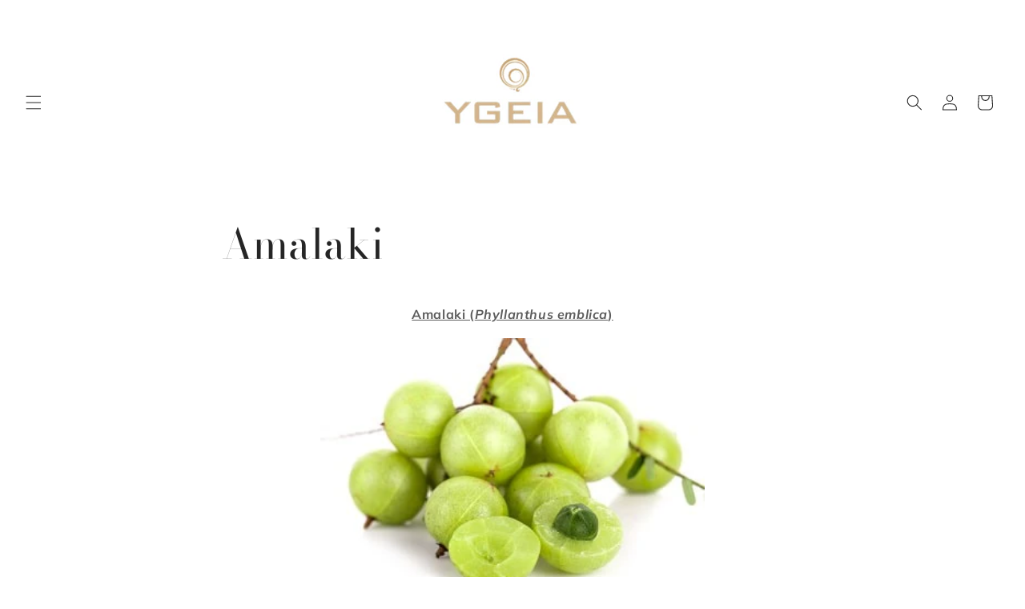

--- FILE ---
content_type: text/html; charset=utf-8
request_url: https://ygeiax.com/pages/amalaki
body_size: 37531
content:















<!doctype html>
<html class="js" lang="en">
  <head>
    <meta charset="utf-8">
    <meta http-equiv="X-UA-Compatible" content="IE=edge">
    <meta name="viewport" content="width=device-width,initial-scale=1">
    <meta name="theme-color" content="">
    <link rel="canonical" href="https://ygeiax.com/pages/amalaki"><link rel="icon" type="image/png" href="//ygeiax.com/cdn/shop/files/YgeiaLogo.png?crop=center&height=32&v=1714469596&width=32"><link rel="preconnect" href="https://fonts.shopifycdn.com" crossorigin><title>
      Amalaki
 &ndash; Ygeia</title>

    
      <meta name="description" content="Amalaki is an antioxidant, antipyretic, cyto &amp; gastroprotective herb that cures cancer, diabetes, liver &amp; heart diseases. It can be grown &amp; cooked into yummy recipes at home.">
    

    

<meta property="og:site_name" content="Ygeia">
<meta property="og:url" content="https://ygeiax.com/pages/amalaki">
<meta property="og:title" content="Amalaki">
<meta property="og:type" content="website">
<meta property="og:description" content="Amalaki is an antioxidant, antipyretic, cyto &amp; gastroprotective herb that cures cancer, diabetes, liver &amp; heart diseases. It can be grown &amp; cooked into yummy recipes at home."><meta property="og:image" content="http://ygeiax.com/cdn/shop/files/WhatsApp_Image_2022-10-13_at_4.32.41_PM.jpg?v=1666458390">
  <meta property="og:image:secure_url" content="https://ygeiax.com/cdn/shop/files/WhatsApp_Image_2022-10-13_at_4.32.41_PM.jpg?v=1666458390">
  <meta property="og:image:width" content="1280">
  <meta property="og:image:height" content="475"><meta name="twitter:card" content="summary_large_image">
<meta name="twitter:title" content="Amalaki">
<meta name="twitter:description" content="Amalaki is an antioxidant, antipyretic, cyto &amp; gastroprotective herb that cures cancer, diabetes, liver &amp; heart diseases. It can be grown &amp; cooked into yummy recipes at home.">


    <script src="//ygeiax.com/cdn/shop/t/7/assets/constants.js?v=132983761750457495441719573424" defer="defer"></script>
    <script src="//ygeiax.com/cdn/shop/t/7/assets/pubsub.js?v=158357773527763999511719573425" defer="defer"></script>
    <script src="//ygeiax.com/cdn/shop/t/7/assets/global.js?v=88558128918567037191719573425" defer="defer"></script><script src="//ygeiax.com/cdn/shop/t/7/assets/animations.js?v=88693664871331136111719573424" defer="defer"></script>
  <script>window.performance && window.performance.mark && window.performance.mark('shopify.content_for_header.start');</script><meta id="shopify-digital-wallet" name="shopify-digital-wallet" content="/29819174956/digital_wallets/dialog">
<meta id="in-context-paypal-metadata" data-shop-id="29819174956" data-venmo-supported="false" data-environment="production" data-locale="en_US" data-paypal-v4="true" data-currency="INR">
<script async="async" src="/checkouts/internal/preloads.js?locale=en-IN"></script>
<script id="shopify-features" type="application/json">{"accessToken":"c865906060ed91fa15e5aa55310e1f34","betas":["rich-media-storefront-analytics"],"domain":"ygeiax.com","predictiveSearch":true,"shopId":29819174956,"locale":"en"}</script>
<script>var Shopify = Shopify || {};
Shopify.shop = "ygeiax.myshopify.com";
Shopify.locale = "en";
Shopify.currency = {"active":"INR","rate":"1.0"};
Shopify.country = "IN";
Shopify.theme = {"name":"Ygeia_CraftTheme","id":138434871448,"schema_name":"Craft","schema_version":"15.0.0","theme_store_id":1368,"role":"main"};
Shopify.theme.handle = "null";
Shopify.theme.style = {"id":null,"handle":null};
Shopify.cdnHost = "ygeiax.com/cdn";
Shopify.routes = Shopify.routes || {};
Shopify.routes.root = "/";</script>
<script type="module">!function(o){(o.Shopify=o.Shopify||{}).modules=!0}(window);</script>
<script>!function(o){function n(){var o=[];function n(){o.push(Array.prototype.slice.apply(arguments))}return n.q=o,n}var t=o.Shopify=o.Shopify||{};t.loadFeatures=n(),t.autoloadFeatures=n()}(window);</script>
<script id="shop-js-analytics" type="application/json">{"pageType":"page"}</script>
<script defer="defer" async type="module" src="//ygeiax.com/cdn/shopifycloud/shop-js/modules/v2/client.init-shop-cart-sync_BT-GjEfc.en.esm.js"></script>
<script defer="defer" async type="module" src="//ygeiax.com/cdn/shopifycloud/shop-js/modules/v2/chunk.common_D58fp_Oc.esm.js"></script>
<script defer="defer" async type="module" src="//ygeiax.com/cdn/shopifycloud/shop-js/modules/v2/chunk.modal_xMitdFEc.esm.js"></script>
<script type="module">
  await import("//ygeiax.com/cdn/shopifycloud/shop-js/modules/v2/client.init-shop-cart-sync_BT-GjEfc.en.esm.js");
await import("//ygeiax.com/cdn/shopifycloud/shop-js/modules/v2/chunk.common_D58fp_Oc.esm.js");
await import("//ygeiax.com/cdn/shopifycloud/shop-js/modules/v2/chunk.modal_xMitdFEc.esm.js");

  window.Shopify.SignInWithShop?.initShopCartSync?.({"fedCMEnabled":true,"windoidEnabled":true});

</script>
<script>(function() {
  var isLoaded = false;
  function asyncLoad() {
    if (isLoaded) return;
    isLoaded = true;
    var urls = ["https:\/\/cdn.nfcube.com\/instafeed-4dce5055f27b483f9f0095dc30ba94de.js?shop=ygeiax.myshopify.com","\/\/cdn.shopify.com\/proxy\/5608e48c7f27f5e06b833e3899bc5107110a0730ebeca9e7af9d636179c26c91\/tabs.tkdigital.dev\/scripts\/ne_smart_tabs_6ad43a42475fbad5b905491e3482b009.js?shop=ygeiax.myshopify.com\u0026sp-cache-control=cHVibGljLCBtYXgtYWdlPTkwMA","https:\/\/na.shgcdn3.com\/pixel-collector.js?shop=ygeiax.myshopify.com"];
    for (var i = 0; i < urls.length; i++) {
      var s = document.createElement('script');
      s.type = 'text/javascript';
      s.async = true;
      s.src = urls[i];
      var x = document.getElementsByTagName('script')[0];
      x.parentNode.insertBefore(s, x);
    }
  };
  if(window.attachEvent) {
    window.attachEvent('onload', asyncLoad);
  } else {
    window.addEventListener('load', asyncLoad, false);
  }
})();</script>
<script id="__st">var __st={"a":29819174956,"offset":19800,"reqid":"cb6b4b92-5069-4bee-8b32-1aeeb1ad42a3-1769055053","pageurl":"ygeiax.com\/pages\/amalaki","s":"pages-58031472684","u":"8752c7cfd843","p":"page","rtyp":"page","rid":58031472684};</script>
<script>window.ShopifyPaypalV4VisibilityTracking = true;</script>
<script id="captcha-bootstrap">!function(){'use strict';const t='contact',e='account',n='new_comment',o=[[t,t],['blogs',n],['comments',n],[t,'customer']],c=[[e,'customer_login'],[e,'guest_login'],[e,'recover_customer_password'],[e,'create_customer']],r=t=>t.map((([t,e])=>`form[action*='/${t}']:not([data-nocaptcha='true']) input[name='form_type'][value='${e}']`)).join(','),a=t=>()=>t?[...document.querySelectorAll(t)].map((t=>t.form)):[];function s(){const t=[...o],e=r(t);return a(e)}const i='password',u='form_key',d=['recaptcha-v3-token','g-recaptcha-response','h-captcha-response',i],f=()=>{try{return window.sessionStorage}catch{return}},m='__shopify_v',_=t=>t.elements[u];function p(t,e,n=!1){try{const o=window.sessionStorage,c=JSON.parse(o.getItem(e)),{data:r}=function(t){const{data:e,action:n}=t;return t[m]||n?{data:e,action:n}:{data:t,action:n}}(c);for(const[e,n]of Object.entries(r))t.elements[e]&&(t.elements[e].value=n);n&&o.removeItem(e)}catch(o){console.error('form repopulation failed',{error:o})}}const l='form_type',E='cptcha';function T(t){t.dataset[E]=!0}const w=window,h=w.document,L='Shopify',v='ce_forms',y='captcha';let A=!1;((t,e)=>{const n=(g='f06e6c50-85a8-45c8-87d0-21a2b65856fe',I='https://cdn.shopify.com/shopifycloud/storefront-forms-hcaptcha/ce_storefront_forms_captcha_hcaptcha.v1.5.2.iife.js',D={infoText:'Protected by hCaptcha',privacyText:'Privacy',termsText:'Terms'},(t,e,n)=>{const o=w[L][v],c=o.bindForm;if(c)return c(t,g,e,D).then(n);var r;o.q.push([[t,g,e,D],n]),r=I,A||(h.body.append(Object.assign(h.createElement('script'),{id:'captcha-provider',async:!0,src:r})),A=!0)});var g,I,D;w[L]=w[L]||{},w[L][v]=w[L][v]||{},w[L][v].q=[],w[L][y]=w[L][y]||{},w[L][y].protect=function(t,e){n(t,void 0,e),T(t)},Object.freeze(w[L][y]),function(t,e,n,w,h,L){const[v,y,A,g]=function(t,e,n){const i=e?o:[],u=t?c:[],d=[...i,...u],f=r(d),m=r(i),_=r(d.filter((([t,e])=>n.includes(e))));return[a(f),a(m),a(_),s()]}(w,h,L),I=t=>{const e=t.target;return e instanceof HTMLFormElement?e:e&&e.form},D=t=>v().includes(t);t.addEventListener('submit',(t=>{const e=I(t);if(!e)return;const n=D(e)&&!e.dataset.hcaptchaBound&&!e.dataset.recaptchaBound,o=_(e),c=g().includes(e)&&(!o||!o.value);(n||c)&&t.preventDefault(),c&&!n&&(function(t){try{if(!f())return;!function(t){const e=f();if(!e)return;const n=_(t);if(!n)return;const o=n.value;o&&e.removeItem(o)}(t);const e=Array.from(Array(32),(()=>Math.random().toString(36)[2])).join('');!function(t,e){_(t)||t.append(Object.assign(document.createElement('input'),{type:'hidden',name:u})),t.elements[u].value=e}(t,e),function(t,e){const n=f();if(!n)return;const o=[...t.querySelectorAll(`input[type='${i}']`)].map((({name:t})=>t)),c=[...d,...o],r={};for(const[a,s]of new FormData(t).entries())c.includes(a)||(r[a]=s);n.setItem(e,JSON.stringify({[m]:1,action:t.action,data:r}))}(t,e)}catch(e){console.error('failed to persist form',e)}}(e),e.submit())}));const S=(t,e)=>{t&&!t.dataset[E]&&(n(t,e.some((e=>e===t))),T(t))};for(const o of['focusin','change'])t.addEventListener(o,(t=>{const e=I(t);D(e)&&S(e,y())}));const B=e.get('form_key'),M=e.get(l),P=B&&M;t.addEventListener('DOMContentLoaded',(()=>{const t=y();if(P)for(const e of t)e.elements[l].value===M&&p(e,B);[...new Set([...A(),...v().filter((t=>'true'===t.dataset.shopifyCaptcha))])].forEach((e=>S(e,t)))}))}(h,new URLSearchParams(w.location.search),n,t,e,['guest_login'])})(!0,!0)}();</script>
<script integrity="sha256-4kQ18oKyAcykRKYeNunJcIwy7WH5gtpwJnB7kiuLZ1E=" data-source-attribution="shopify.loadfeatures" defer="defer" src="//ygeiax.com/cdn/shopifycloud/storefront/assets/storefront/load_feature-a0a9edcb.js" crossorigin="anonymous"></script>
<script data-source-attribution="shopify.dynamic_checkout.dynamic.init">var Shopify=Shopify||{};Shopify.PaymentButton=Shopify.PaymentButton||{isStorefrontPortableWallets:!0,init:function(){window.Shopify.PaymentButton.init=function(){};var t=document.createElement("script");t.src="https://ygeiax.com/cdn/shopifycloud/portable-wallets/latest/portable-wallets.en.js",t.type="module",document.head.appendChild(t)}};
</script>
<script data-source-attribution="shopify.dynamic_checkout.buyer_consent">
  function portableWalletsHideBuyerConsent(e){var t=document.getElementById("shopify-buyer-consent"),n=document.getElementById("shopify-subscription-policy-button");t&&n&&(t.classList.add("hidden"),t.setAttribute("aria-hidden","true"),n.removeEventListener("click",e))}function portableWalletsShowBuyerConsent(e){var t=document.getElementById("shopify-buyer-consent"),n=document.getElementById("shopify-subscription-policy-button");t&&n&&(t.classList.remove("hidden"),t.removeAttribute("aria-hidden"),n.addEventListener("click",e))}window.Shopify?.PaymentButton&&(window.Shopify.PaymentButton.hideBuyerConsent=portableWalletsHideBuyerConsent,window.Shopify.PaymentButton.showBuyerConsent=portableWalletsShowBuyerConsent);
</script>
<script data-source-attribution="shopify.dynamic_checkout.cart.bootstrap">document.addEventListener("DOMContentLoaded",(function(){function t(){return document.querySelector("shopify-accelerated-checkout-cart, shopify-accelerated-checkout")}if(t())Shopify.PaymentButton.init();else{new MutationObserver((function(e,n){t()&&(Shopify.PaymentButton.init(),n.disconnect())})).observe(document.body,{childList:!0,subtree:!0})}}));
</script>
<script id="sections-script" data-sections="header" defer="defer" src="//ygeiax.com/cdn/shop/t/7/compiled_assets/scripts.js?v=5965"></script>
<script>window.performance && window.performance.mark && window.performance.mark('shopify.content_for_header.end');</script>
  





  <script type="text/javascript">
    
      window.__shgMoneyFormat = window.__shgMoneyFormat || {"INR":{"currency":"INR","currency_symbol":"Rs.","currency_symbol_location":"left","decimal_places":2,"decimal_separator":".","thousands_separator":","}};
    
    window.__shgCurrentCurrencyCode = window.__shgCurrentCurrencyCode || {
      currency: "INR",
      currency_symbol: "₹",
      decimal_separator: ".",
      thousands_separator: ",",
      decimal_places: 2,
      currency_symbol_location: "left"
    };
  </script>





    <style data-shopify>
      @font-face {
  font-family: Muli;
  font-weight: 300;
  font-style: normal;
  font-display: swap;
  src: url("//ygeiax.com/cdn/fonts/muli/muli_n3.eb26389ceb64d8e291e0e54b7062f20e7b222f9d.woff2") format("woff2"),
       url("//ygeiax.com/cdn/fonts/muli/muli_n3.6d84e73a633f80b55aef7c219f353299136e4671.woff") format("woff");
}

      @font-face {
  font-family: Muli;
  font-weight: 700;
  font-style: normal;
  font-display: swap;
  src: url("//ygeiax.com/cdn/fonts/muli/muli_n7.c8c44d0404947d89610714223e630c4cbe005587.woff2") format("woff2"),
       url("//ygeiax.com/cdn/fonts/muli/muli_n7.4cbcffea6175d46b4d67e9408244a5b38c2ac568.woff") format("woff");
}

      @font-face {
  font-family: Muli;
  font-weight: 300;
  font-style: italic;
  font-display: swap;
  src: url("//ygeiax.com/cdn/fonts/muli/muli_i3.aadc4fcabd129e8b392abc50e94e055c0e2e9395.woff2") format("woff2"),
       url("//ygeiax.com/cdn/fonts/muli/muli_i3.aab169de584c3dbe09af35d489f61eaf5bd2c52a.woff") format("woff");
}

      @font-face {
  font-family: Muli;
  font-weight: 700;
  font-style: italic;
  font-display: swap;
  src: url("//ygeiax.com/cdn/fonts/muli/muli_i7.34eedbf231efa20bd065d55f6f71485730632c7b.woff2") format("woff2"),
       url("//ygeiax.com/cdn/fonts/muli/muli_i7.2b4df846821493e68344d0b0212997d071bf38b7.woff") format("woff");
}

      @font-face {
  font-family: "Bodoni Moda";
  font-weight: 400;
  font-style: normal;
  font-display: swap;
  src: url("//ygeiax.com/cdn/fonts/bodoni_moda/bodonimoda_n4.025af1859727a91866b3c708393a6dc972156491.woff2") format("woff2"),
       url("//ygeiax.com/cdn/fonts/bodoni_moda/bodonimoda_n4.aebb4417dfed0dc5ec4a330249c3862add089916.woff") format("woff");
}


      
        :root,
        .color-scheme-1 {
          --color-background: 255,255,255;
        
          --gradient-background: #ffffff;
        

        

        --color-foreground: 37,37,37;
        --color-background-contrast: 191,191,191;
        --color-shadow: 0,0,0;
        --color-button: 202,147,80;
        --color-button-text: 255,255,255;
        --color-secondary-button: 255,255,255;
        --color-secondary-button-text: 202,147,80;
        --color-link: 202,147,80;
        --color-badge-foreground: 37,37,37;
        --color-badge-background: 255,255,255;
        --color-badge-border: 37,37,37;
        --payment-terms-background-color: rgb(255 255 255);
      }
      
        
        .color-scheme-2 {
          --color-background: 255,255,255;
        
          --gradient-background: #ffffff;
        

        

        --color-foreground: 37,37,37;
        --color-background-contrast: 191,191,191;
        --color-shadow: 238,213,182;
        --color-button: 202,147,80;
        --color-button-text: 255,255,255;
        --color-secondary-button: 255,255,255;
        --color-secondary-button-text: 202,147,80;
        --color-link: 202,147,80;
        --color-badge-foreground: 37,37,37;
        --color-badge-background: 255,255,255;
        --color-badge-border: 37,37,37;
        --payment-terms-background-color: rgb(255 255 255);
      }
      
        
        .color-scheme-3 {
          --color-background: 238,213,182;
        
          --gradient-background: #eed5b6;
        

        

        --color-foreground: 37,37,37;
        --color-background-contrast: 214,154,79;
        --color-shadow: 37,37,37;
        --color-button: 239,236,236;
        --color-button-text: 113,106,86;
        --color-secondary-button: 238,213,182;
        --color-secondary-button-text: 239,236,236;
        --color-link: 239,236,236;
        --color-badge-foreground: 37,37,37;
        --color-badge-background: 238,213,182;
        --color-badge-border: 37,37,37;
        --payment-terms-background-color: rgb(238 213 182);
      }
      
        
        .color-scheme-4 {
          --color-background: ,,;
        
          --gradient-background: ;
        

        

        --color-foreground: 202,147,80;
        --color-background-contrast: ,,;
        --color-shadow: 37,37,37;
        --color-button: 239,236,236;
        --color-button-text: 44,51,47;
        --color-secondary-button: ,,;
        --color-secondary-button-text: 239,236,236;
        --color-link: 239,236,236;
        --color-badge-foreground: 202,147,80;
        --color-badge-background: ,,;
        --color-badge-border: 202,147,80;
        --payment-terms-background-color: rgb();
      }
      
        
        .color-scheme-5 {
          --color-background: 238,213,182;
        
          --gradient-background: #eed5b6;
        

        

        --color-foreground: 202,147,80;
        --color-background-contrast: 214,154,79;
        --color-shadow: 37,37,37;
        --color-button: 239,236,236;
        --color-button-text: 63,81,71;
        --color-secondary-button: 238,213,182;
        --color-secondary-button-text: 239,236,236;
        --color-link: 239,236,236;
        --color-badge-foreground: 202,147,80;
        --color-badge-background: 238,213,182;
        --color-badge-border: 202,147,80;
        --payment-terms-background-color: rgb(238 213 182);
      }
      

      body, .color-scheme-1, .color-scheme-2, .color-scheme-3, .color-scheme-4, .color-scheme-5 {
        color: rgba(var(--color-foreground), 0.75);
        background-color: rgb(var(--color-background));
      }

      :root {
        --font-body-family: Muli, sans-serif;
        --font-body-style: normal;
        --font-body-weight: 300;
        --font-body-weight-bold: 600;

        --font-heading-family: "Bodoni Moda", serif;
        --font-heading-style: normal;
        --font-heading-weight: 400;

        --font-body-scale: 1.0;
        --font-heading-scale: 1.0;

        --media-padding: px;
        --media-border-opacity: 0.1;
        --media-border-width: 0px;
        --media-radius: 6px;
        --media-shadow-opacity: 0.0;
        --media-shadow-horizontal-offset: 0px;
        --media-shadow-vertical-offset: 4px;
        --media-shadow-blur-radius: 5px;
        --media-shadow-visible: 0;

        --page-width: 120rem;
        --page-width-margin: 0rem;

        --product-card-image-padding: 0.0rem;
        --product-card-corner-radius: 0.6rem;
        --product-card-text-alignment: left;
        --product-card-border-width: 0.1rem;
        --product-card-border-opacity: 0.1;
        --product-card-shadow-opacity: 0.0;
        --product-card-shadow-visible: 0;
        --product-card-shadow-horizontal-offset: 0.0rem;
        --product-card-shadow-vertical-offset: 0.4rem;
        --product-card-shadow-blur-radius: 0.5rem;

        --collection-card-image-padding: 0.0rem;
        --collection-card-corner-radius: 0.6rem;
        --collection-card-text-alignment: left;
        --collection-card-border-width: 0.1rem;
        --collection-card-border-opacity: 0.1;
        --collection-card-shadow-opacity: 0.0;
        --collection-card-shadow-visible: 0;
        --collection-card-shadow-horizontal-offset: 0.0rem;
        --collection-card-shadow-vertical-offset: 0.4rem;
        --collection-card-shadow-blur-radius: 0.5rem;

        --blog-card-image-padding: 0.0rem;
        --blog-card-corner-radius: 0.6rem;
        --blog-card-text-alignment: left;
        --blog-card-border-width: 0.1rem;
        --blog-card-border-opacity: 0.1;
        --blog-card-shadow-opacity: 0.0;
        --blog-card-shadow-visible: 0;
        --blog-card-shadow-horizontal-offset: 0.0rem;
        --blog-card-shadow-vertical-offset: 0.4rem;
        --blog-card-shadow-blur-radius: 0.5rem;

        --badge-corner-radius: 0.6rem;

        --popup-border-width: 1px;
        --popup-border-opacity: 0.5;
        --popup-corner-radius: 6px;
        --popup-shadow-opacity: 0.0;
        --popup-shadow-horizontal-offset: 0px;
        --popup-shadow-vertical-offset: 4px;
        --popup-shadow-blur-radius: 5px;

        --drawer-border-width: 1px;
        --drawer-border-opacity: 0.1;
        --drawer-shadow-opacity: 0.0;
        --drawer-shadow-horizontal-offset: 0px;
        --drawer-shadow-vertical-offset: 4px;
        --drawer-shadow-blur-radius: 5px;

        --spacing-sections-desktop: 0px;
        --spacing-sections-mobile: 0px;

        --grid-desktop-vertical-spacing: 20px;
        --grid-desktop-horizontal-spacing: 20px;
        --grid-mobile-vertical-spacing: 10px;
        --grid-mobile-horizontal-spacing: 10px;

        --text-boxes-border-opacity: 0.1;
        --text-boxes-border-width: 0px;
        --text-boxes-radius: 6px;
        --text-boxes-shadow-opacity: 0.0;
        --text-boxes-shadow-visible: 0;
        --text-boxes-shadow-horizontal-offset: 0px;
        --text-boxes-shadow-vertical-offset: 4px;
        --text-boxes-shadow-blur-radius: 5px;

        --buttons-radius: 6px;
        --buttons-radius-outset: 7px;
        --buttons-border-width: 1px;
        --buttons-border-opacity: 1.0;
        --buttons-shadow-opacity: 0.0;
        --buttons-shadow-visible: 0;
        --buttons-shadow-horizontal-offset: 0px;
        --buttons-shadow-vertical-offset: 4px;
        --buttons-shadow-blur-radius: 5px;
        --buttons-border-offset: 0.3px;

        --inputs-radius: 6px;
        --inputs-border-width: 1px;
        --inputs-border-opacity: 0.55;
        --inputs-shadow-opacity: 0.0;
        --inputs-shadow-horizontal-offset: 0px;
        --inputs-margin-offset: 0px;
        --inputs-shadow-vertical-offset: 4px;
        --inputs-shadow-blur-radius: 5px;
        --inputs-radius-outset: 7px;

        --variant-pills-radius: 40px;
        --variant-pills-border-width: 1px;
        --variant-pills-border-opacity: 0.55;
        --variant-pills-shadow-opacity: 0.0;
        --variant-pills-shadow-horizontal-offset: 0px;
        --variant-pills-shadow-vertical-offset: 4px;
        --variant-pills-shadow-blur-radius: 5px;
      }

      *,
      *::before,
      *::after {
        box-sizing: inherit;
      }

      html {
        box-sizing: border-box;
        font-size: calc(var(--font-body-scale) * 62.5%);
        height: 100%;
      }

      body {
        display: grid;
        grid-template-rows: auto auto 1fr auto;
        grid-template-columns: 100%;
        min-height: 100%;
        margin: 0;
        font-size: 1.5rem;
        letter-spacing: 0.06rem;
        line-height: calc(1 + 0.8 / var(--font-body-scale));
        font-family: var(--font-body-family);
        font-style: var(--font-body-style);
        font-weight: var(--font-body-weight);
      }

      @media screen and (min-width: 750px) {
        body {
          font-size: 1.6rem;
        }
      }
    </style>

    <link href="//ygeiax.com/cdn/shop/t/7/assets/base.css?v=122709605834578585421719573773" rel="stylesheet" type="text/css" media="all" />

      <link rel="preload" as="font" href="//ygeiax.com/cdn/fonts/muli/muli_n3.eb26389ceb64d8e291e0e54b7062f20e7b222f9d.woff2" type="font/woff2" crossorigin>
      

      <link rel="preload" as="font" href="//ygeiax.com/cdn/fonts/bodoni_moda/bodonimoda_n4.025af1859727a91866b3c708393a6dc972156491.woff2" type="font/woff2" crossorigin>
      
<link
        rel="stylesheet"
        href="//ygeiax.com/cdn/shop/t/7/assets/component-predictive-search.css?v=118923337488134913561719573424"
        media="print"
        onload="this.media='all'"
      ><script>
      if (Shopify.designMode) {
        document.documentElement.classList.add('shopify-design-mode');
      }
    </script>
  


  

<script type="text/javascript">
  
    window.SHG_CUSTOMER = null;
  
</script>







<!-- BEGIN app block: shopify://apps/judge-me-reviews/blocks/judgeme_core/61ccd3b1-a9f2-4160-9fe9-4fec8413e5d8 --><!-- Start of Judge.me Core -->






<link rel="dns-prefetch" href="https://cdnwidget.judge.me">
<link rel="dns-prefetch" href="https://cdn.judge.me">
<link rel="dns-prefetch" href="https://cdn1.judge.me">
<link rel="dns-prefetch" href="https://api.judge.me">

<script data-cfasync='false' class='jdgm-settings-script'>window.jdgmSettings={"pagination":5,"disable_web_reviews":false,"badge_no_review_text":"No reviews","badge_n_reviews_text":"{{ n }} review/reviews","hide_badge_preview_if_no_reviews":true,"badge_hide_text":false,"enforce_center_preview_badge":false,"widget_title":"Customer Reviews","widget_open_form_text":"Write a review","widget_close_form_text":"Cancel review","widget_refresh_page_text":"Refresh page","widget_summary_text":"Based on {{ number_of_reviews }} review/reviews","widget_no_review_text":"Be the first to write a review","widget_name_field_text":"Display name","widget_verified_name_field_text":"Verified Name (public)","widget_name_placeholder_text":"Display name","widget_required_field_error_text":"This field is required.","widget_email_field_text":"Email address","widget_verified_email_field_text":"Verified Email (private, can not be edited)","widget_email_placeholder_text":"Your email address","widget_email_field_error_text":"Please enter a valid email address.","widget_rating_field_text":"Rating","widget_review_title_field_text":"Review Title","widget_review_title_placeholder_text":"Give your review a title","widget_review_body_field_text":"Review content","widget_review_body_placeholder_text":"Start writing here...","widget_pictures_field_text":"Picture/Video (optional)","widget_submit_review_text":"Submit Review","widget_submit_verified_review_text":"Submit Verified Review","widget_submit_success_msg_with_auto_publish":"Thank you! Please refresh the page in a few moments to see your review. You can remove or edit your review by logging into \u003ca href='https://judge.me/login' target='_blank' rel='nofollow noopener'\u003eJudge.me\u003c/a\u003e","widget_submit_success_msg_no_auto_publish":"Thank you! Your review will be published as soon as it is approved by the shop admin. You can remove or edit your review by logging into \u003ca href='https://judge.me/login' target='_blank' rel='nofollow noopener'\u003eJudge.me\u003c/a\u003e","widget_show_default_reviews_out_of_total_text":"Showing {{ n_reviews_shown }} out of {{ n_reviews }} reviews.","widget_show_all_link_text":"Show all","widget_show_less_link_text":"Show less","widget_author_said_text":"{{ reviewer_name }} said:","widget_days_text":"{{ n }} days ago","widget_weeks_text":"{{ n }} week/weeks ago","widget_months_text":"{{ n }} month/months ago","widget_years_text":"{{ n }} year/years ago","widget_yesterday_text":"Yesterday","widget_today_text":"Today","widget_replied_text":"\u003e\u003e {{ shop_name }} replied:","widget_read_more_text":"Read more","widget_reviewer_name_as_initial":"","widget_rating_filter_color":"#fbcd0a","widget_rating_filter_see_all_text":"See all reviews","widget_sorting_most_recent_text":"Most Recent","widget_sorting_highest_rating_text":"Highest Rating","widget_sorting_lowest_rating_text":"Lowest Rating","widget_sorting_with_pictures_text":"Only Pictures","widget_sorting_most_helpful_text":"Most Helpful","widget_open_question_form_text":"Ask a question","widget_reviews_subtab_text":"Reviews","widget_questions_subtab_text":"Questions","widget_question_label_text":"Question","widget_answer_label_text":"Answer","widget_question_placeholder_text":"Write your question here","widget_submit_question_text":"Submit Question","widget_question_submit_success_text":"Thank you for your question! We will notify you once it gets answered.","verified_badge_text":"Verified","verified_badge_bg_color":"","verified_badge_text_color":"","verified_badge_placement":"left-of-reviewer-name","widget_review_max_height":"","widget_hide_border":false,"widget_social_share":false,"widget_thumb":false,"widget_review_location_show":false,"widget_location_format":"","all_reviews_include_out_of_store_products":true,"all_reviews_out_of_store_text":"(out of store)","all_reviews_pagination":100,"all_reviews_product_name_prefix_text":"about","enable_review_pictures":false,"enable_question_anwser":false,"widget_theme":"default","review_date_format":"dd/mm/yyyy","default_sort_method":"most-recent","widget_product_reviews_subtab_text":"Product Reviews","widget_shop_reviews_subtab_text":"Shop Reviews","widget_other_products_reviews_text":"Reviews for other products","widget_store_reviews_subtab_text":"Store reviews","widget_no_store_reviews_text":"This store hasn't received any reviews yet","widget_web_restriction_product_reviews_text":"This product hasn't received any reviews yet","widget_no_items_text":"No items found","widget_show_more_text":"Show more","widget_write_a_store_review_text":"Write a Store Review","widget_other_languages_heading":"Reviews in Other Languages","widget_translate_review_text":"Translate review to {{ language }}","widget_translating_review_text":"Translating...","widget_show_original_translation_text":"Show original ({{ language }})","widget_translate_review_failed_text":"Review couldn't be translated.","widget_translate_review_retry_text":"Retry","widget_translate_review_try_again_later_text":"Try again later","show_product_url_for_grouped_product":false,"widget_sorting_pictures_first_text":"Pictures First","show_pictures_on_all_rev_page_mobile":false,"show_pictures_on_all_rev_page_desktop":false,"floating_tab_hide_mobile_install_preference":false,"floating_tab_button_name":"★ Reviews","floating_tab_title":"Let customers speak for us","floating_tab_button_color":"","floating_tab_button_background_color":"","floating_tab_url":"","floating_tab_url_enabled":false,"floating_tab_tab_style":"text","all_reviews_text_badge_text":"Customers rate us {{ shop.metafields.judgeme.all_reviews_rating | round: 1 }}/5 based on {{ shop.metafields.judgeme.all_reviews_count }} reviews.","all_reviews_text_badge_text_branded_style":"{{ shop.metafields.judgeme.all_reviews_rating | round: 1 }} out of 5 stars based on {{ shop.metafields.judgeme.all_reviews_count }} reviews","is_all_reviews_text_badge_a_link":false,"show_stars_for_all_reviews_text_badge":false,"all_reviews_text_badge_url":"","all_reviews_text_style":"text","all_reviews_text_color_style":"judgeme_brand_color","all_reviews_text_color":"#108474","all_reviews_text_show_jm_brand":true,"featured_carousel_show_header":true,"featured_carousel_title":"Let customers speak for us","testimonials_carousel_title":"Customers are saying","videos_carousel_title":"Real customer stories","cards_carousel_title":"Customers are saying","featured_carousel_count_text":"from {{ n }} reviews","featured_carousel_add_link_to_all_reviews_page":false,"featured_carousel_url":"","featured_carousel_show_images":true,"featured_carousel_autoslide_interval":5,"featured_carousel_arrows_on_the_sides":false,"featured_carousel_height":250,"featured_carousel_width":80,"featured_carousel_image_size":0,"featured_carousel_image_height":250,"featured_carousel_arrow_color":"#eeeeee","verified_count_badge_style":"vintage","verified_count_badge_orientation":"horizontal","verified_count_badge_color_style":"judgeme_brand_color","verified_count_badge_color":"#108474","is_verified_count_badge_a_link":false,"verified_count_badge_url":"","verified_count_badge_show_jm_brand":true,"widget_rating_preset_default":5,"widget_first_sub_tab":"product-reviews","widget_show_histogram":true,"widget_histogram_use_custom_color":false,"widget_pagination_use_custom_color":false,"widget_star_use_custom_color":false,"widget_verified_badge_use_custom_color":false,"widget_write_review_use_custom_color":false,"picture_reminder_submit_button":"Upload Pictures","enable_review_videos":false,"mute_video_by_default":false,"widget_sorting_videos_first_text":"Videos First","widget_review_pending_text":"Pending","featured_carousel_items_for_large_screen":3,"social_share_options_order":"Facebook,Twitter","remove_microdata_snippet":true,"disable_json_ld":false,"enable_json_ld_products":false,"preview_badge_show_question_text":false,"preview_badge_no_question_text":"No questions","preview_badge_n_question_text":"{{ number_of_questions }} question/questions","qa_badge_show_icon":false,"qa_badge_position":"same-row","remove_judgeme_branding":false,"widget_add_search_bar":false,"widget_search_bar_placeholder":"Search","widget_sorting_verified_only_text":"Verified only","featured_carousel_theme":"default","featured_carousel_show_rating":true,"featured_carousel_show_title":true,"featured_carousel_show_body":true,"featured_carousel_show_date":false,"featured_carousel_show_reviewer":true,"featured_carousel_show_product":false,"featured_carousel_header_background_color":"#108474","featured_carousel_header_text_color":"#ffffff","featured_carousel_name_product_separator":"reviewed","featured_carousel_full_star_background":"#108474","featured_carousel_empty_star_background":"#dadada","featured_carousel_vertical_theme_background":"#f9fafb","featured_carousel_verified_badge_enable":false,"featured_carousel_verified_badge_color":"#108474","featured_carousel_border_style":"round","featured_carousel_review_line_length_limit":3,"featured_carousel_more_reviews_button_text":"Read more reviews","featured_carousel_view_product_button_text":"View product","all_reviews_page_load_reviews_on":"scroll","all_reviews_page_load_more_text":"Load More Reviews","disable_fb_tab_reviews":false,"enable_ajax_cdn_cache":false,"widget_public_name_text":"displayed publicly like","default_reviewer_name":"John Smith","default_reviewer_name_has_non_latin":true,"widget_reviewer_anonymous":"Anonymous","medals_widget_title":"Judge.me Review Medals","medals_widget_background_color":"#f9fafb","medals_widget_position":"footer_all_pages","medals_widget_border_color":"#f9fafb","medals_widget_verified_text_position":"left","medals_widget_use_monochromatic_version":false,"medals_widget_elements_color":"#108474","show_reviewer_avatar":true,"widget_invalid_yt_video_url_error_text":"Not a YouTube video URL","widget_max_length_field_error_text":"Please enter no more than {0} characters.","widget_show_country_flag":false,"widget_show_collected_via_shop_app":true,"widget_verified_by_shop_badge_style":"light","widget_verified_by_shop_text":"Verified by Shop","widget_show_photo_gallery":false,"widget_load_with_code_splitting":true,"widget_ugc_install_preference":false,"widget_ugc_title":"Made by us, Shared by you","widget_ugc_subtitle":"Tag us to see your picture featured in our page","widget_ugc_arrows_color":"#ffffff","widget_ugc_primary_button_text":"Buy Now","widget_ugc_primary_button_background_color":"#108474","widget_ugc_primary_button_text_color":"#ffffff","widget_ugc_primary_button_border_width":"0","widget_ugc_primary_button_border_style":"none","widget_ugc_primary_button_border_color":"#108474","widget_ugc_primary_button_border_radius":"25","widget_ugc_secondary_button_text":"Load More","widget_ugc_secondary_button_background_color":"#ffffff","widget_ugc_secondary_button_text_color":"#108474","widget_ugc_secondary_button_border_width":"2","widget_ugc_secondary_button_border_style":"solid","widget_ugc_secondary_button_border_color":"#108474","widget_ugc_secondary_button_border_radius":"25","widget_ugc_reviews_button_text":"View Reviews","widget_ugc_reviews_button_background_color":"#ffffff","widget_ugc_reviews_button_text_color":"#108474","widget_ugc_reviews_button_border_width":"2","widget_ugc_reviews_button_border_style":"solid","widget_ugc_reviews_button_border_color":"#108474","widget_ugc_reviews_button_border_radius":"25","widget_ugc_reviews_button_link_to":"judgeme-reviews-page","widget_ugc_show_post_date":true,"widget_ugc_max_width":"800","widget_rating_metafield_value_type":true,"widget_primary_color":"#CA9350","widget_enable_secondary_color":false,"widget_secondary_color":"#edf5f5","widget_summary_average_rating_text":"{{ average_rating }} out of 5","widget_media_grid_title":"Customer photos \u0026 videos","widget_media_grid_see_more_text":"See more","widget_round_style":false,"widget_show_product_medals":true,"widget_verified_by_judgeme_text":"Verified by Judge.me","widget_show_store_medals":true,"widget_verified_by_judgeme_text_in_store_medals":"Verified by Judge.me","widget_media_field_exceed_quantity_message":"Sorry, we can only accept {{ max_media }} for one review.","widget_media_field_exceed_limit_message":"{{ file_name }} is too large, please select a {{ media_type }} less than {{ size_limit }}MB.","widget_review_submitted_text":"Review Submitted!","widget_question_submitted_text":"Question Submitted!","widget_close_form_text_question":"Cancel","widget_write_your_answer_here_text":"Write your answer here","widget_enabled_branded_link":true,"widget_show_collected_by_judgeme":true,"widget_reviewer_name_color":"","widget_write_review_text_color":"","widget_write_review_bg_color":"","widget_collected_by_judgeme_text":"collected by Judge.me","widget_pagination_type":"standard","widget_load_more_text":"Load More","widget_load_more_color":"#108474","widget_full_review_text":"Full Review","widget_read_more_reviews_text":"Read More Reviews","widget_read_questions_text":"Read Questions","widget_questions_and_answers_text":"Questions \u0026 Answers","widget_verified_by_text":"Verified by","widget_verified_text":"Verified","widget_number_of_reviews_text":"{{ number_of_reviews }} reviews","widget_back_button_text":"Back","widget_next_button_text":"Next","widget_custom_forms_filter_button":"Filters","custom_forms_style":"vertical","widget_show_review_information":false,"how_reviews_are_collected":"How reviews are collected?","widget_show_review_keywords":false,"widget_gdpr_statement":"How we use your data: We'll only contact you about the review you left, and only if necessary. By submitting your review, you agree to Judge.me's \u003ca href='https://judge.me/terms' target='_blank' rel='nofollow noopener'\u003eterms\u003c/a\u003e, \u003ca href='https://judge.me/privacy' target='_blank' rel='nofollow noopener'\u003eprivacy\u003c/a\u003e and \u003ca href='https://judge.me/content-policy' target='_blank' rel='nofollow noopener'\u003econtent\u003c/a\u003e policies.","widget_multilingual_sorting_enabled":false,"widget_translate_review_content_enabled":false,"widget_translate_review_content_method":"manual","popup_widget_review_selection":"automatically_with_pictures","popup_widget_round_border_style":true,"popup_widget_show_title":true,"popup_widget_show_body":true,"popup_widget_show_reviewer":false,"popup_widget_show_product":true,"popup_widget_show_pictures":true,"popup_widget_use_review_picture":true,"popup_widget_show_on_home_page":true,"popup_widget_show_on_product_page":true,"popup_widget_show_on_collection_page":true,"popup_widget_show_on_cart_page":true,"popup_widget_position":"bottom_left","popup_widget_first_review_delay":5,"popup_widget_duration":5,"popup_widget_interval":5,"popup_widget_review_count":5,"popup_widget_hide_on_mobile":true,"review_snippet_widget_round_border_style":true,"review_snippet_widget_card_color":"#FFFFFF","review_snippet_widget_slider_arrows_background_color":"#FFFFFF","review_snippet_widget_slider_arrows_color":"#000000","review_snippet_widget_star_color":"#108474","show_product_variant":false,"all_reviews_product_variant_label_text":"Variant: ","widget_show_verified_branding":false,"widget_ai_summary_title":"Customers say","widget_ai_summary_disclaimer":"AI-powered review summary based on recent customer reviews","widget_show_ai_summary":false,"widget_show_ai_summary_bg":false,"widget_show_review_title_input":true,"redirect_reviewers_invited_via_email":"external_form","request_store_review_after_product_review":false,"request_review_other_products_in_order":false,"review_form_color_scheme":"default","review_form_corner_style":"square","review_form_star_color":{},"review_form_text_color":"#333333","review_form_background_color":"#ffffff","review_form_field_background_color":"#fafafa","review_form_button_color":{},"review_form_button_text_color":"#ffffff","review_form_modal_overlay_color":"#000000","review_content_screen_title_text":"How would you rate this product?","review_content_introduction_text":"We would love it if you would share a bit about your experience.","store_review_form_title_text":"How would you rate this store?","store_review_form_introduction_text":"We would love it if you would share a bit about your experience.","show_review_guidance_text":true,"one_star_review_guidance_text":"Poor","five_star_review_guidance_text":"Great","customer_information_screen_title_text":"About you","customer_information_introduction_text":"Please tell us more about you.","custom_questions_screen_title_text":"Your experience in more detail","custom_questions_introduction_text":"Here are a few questions to help us understand more about your experience.","review_submitted_screen_title_text":"Thanks for your review!","review_submitted_screen_thank_you_text":"We are processing it and it will appear on the store soon.","review_submitted_screen_email_verification_text":"Please confirm your email by clicking the link we just sent you. This helps us keep reviews authentic.","review_submitted_request_store_review_text":"Would you like to share your experience of shopping with us?","review_submitted_review_other_products_text":"Would you like to review these products?","store_review_screen_title_text":"Would you like to share your experience of shopping with us?","store_review_introduction_text":"We value your feedback and use it to improve. Please share any thoughts or suggestions you have.","reviewer_media_screen_title_picture_text":"Share a picture","reviewer_media_introduction_picture_text":"Upload a photo to support your review.","reviewer_media_screen_title_video_text":"Share a video","reviewer_media_introduction_video_text":"Upload a video to support your review.","reviewer_media_screen_title_picture_or_video_text":"Share a picture or video","reviewer_media_introduction_picture_or_video_text":"Upload a photo or video to support your review.","reviewer_media_youtube_url_text":"Paste your Youtube URL here","advanced_settings_next_step_button_text":"Next","advanced_settings_close_review_button_text":"Close","modal_write_review_flow":false,"write_review_flow_required_text":"Required","write_review_flow_privacy_message_text":"We respect your privacy.","write_review_flow_anonymous_text":"Post review as anonymous","write_review_flow_visibility_text":"This won't be visible to other customers.","write_review_flow_multiple_selection_help_text":"Select as many as you like","write_review_flow_single_selection_help_text":"Select one option","write_review_flow_required_field_error_text":"This field is required","write_review_flow_invalid_email_error_text":"Please enter a valid email address","write_review_flow_max_length_error_text":"Max. {{ max_length }} characters.","write_review_flow_media_upload_text":"\u003cb\u003eClick to upload\u003c/b\u003e or drag and drop","write_review_flow_gdpr_statement":"We'll only contact you about your review if necessary. By submitting your review, you agree to our \u003ca href='https://judge.me/terms' target='_blank' rel='nofollow noopener'\u003eterms and conditions\u003c/a\u003e and \u003ca href='https://judge.me/privacy' target='_blank' rel='nofollow noopener'\u003eprivacy policy\u003c/a\u003e.","rating_only_reviews_enabled":false,"show_negative_reviews_help_screen":false,"new_review_flow_help_screen_rating_threshold":3,"negative_review_resolution_screen_title_text":"Tell us more","negative_review_resolution_text":"Your experience matters to us. If there were issues with your purchase, we're here to help. Feel free to reach out to us, we'd love the opportunity to make things right.","negative_review_resolution_button_text":"Contact us","negative_review_resolution_proceed_with_review_text":"Leave a review","negative_review_resolution_subject":"Issue with purchase from {{ shop_name }}.{{ order_name }}","preview_badge_collection_page_install_status":false,"widget_review_custom_css":"","preview_badge_custom_css":"","preview_badge_stars_count":"5-stars","featured_carousel_custom_css":"","floating_tab_custom_css":"","all_reviews_widget_custom_css":"","medals_widget_custom_css":"","verified_badge_custom_css":"","all_reviews_text_custom_css":"","transparency_badges_collected_via_store_invite":false,"transparency_badges_from_another_provider":false,"transparency_badges_collected_from_store_visitor":false,"transparency_badges_collected_by_verified_review_provider":false,"transparency_badges_earned_reward":false,"transparency_badges_collected_via_store_invite_text":"Review collected via store invitation","transparency_badges_from_another_provider_text":"Review collected from another provider","transparency_badges_collected_from_store_visitor_text":"Review collected from a store visitor","transparency_badges_written_in_google_text":"Review written in Google","transparency_badges_written_in_etsy_text":"Review written in Etsy","transparency_badges_written_in_shop_app_text":"Review written in Shop App","transparency_badges_earned_reward_text":"Review earned a reward for future purchase","product_review_widget_per_page":10,"widget_store_review_label_text":"Review about the store","checkout_comment_extension_title_on_product_page":"Customer Comments","checkout_comment_extension_num_latest_comment_show":5,"checkout_comment_extension_format":"name_and_timestamp","checkout_comment_customer_name":"last_initial","checkout_comment_comment_notification":true,"preview_badge_collection_page_install_preference":true,"preview_badge_home_page_install_preference":false,"preview_badge_product_page_install_preference":true,"review_widget_install_preference":"","review_carousel_install_preference":false,"floating_reviews_tab_install_preference":"none","verified_reviews_count_badge_install_preference":false,"all_reviews_text_install_preference":false,"review_widget_best_location":true,"judgeme_medals_install_preference":false,"review_widget_revamp_enabled":false,"review_widget_qna_enabled":false,"review_widget_header_theme":"minimal","review_widget_widget_title_enabled":true,"review_widget_header_text_size":"medium","review_widget_header_text_weight":"regular","review_widget_average_rating_style":"compact","review_widget_bar_chart_enabled":true,"review_widget_bar_chart_type":"numbers","review_widget_bar_chart_style":"standard","review_widget_expanded_media_gallery_enabled":false,"review_widget_reviews_section_theme":"standard","review_widget_image_style":"thumbnails","review_widget_review_image_ratio":"square","review_widget_stars_size":"medium","review_widget_verified_badge":"standard_text","review_widget_review_title_text_size":"medium","review_widget_review_text_size":"medium","review_widget_review_text_length":"medium","review_widget_number_of_columns_desktop":3,"review_widget_carousel_transition_speed":5,"review_widget_custom_questions_answers_display":"always","review_widget_button_text_color":"#FFFFFF","review_widget_text_color":"#000000","review_widget_lighter_text_color":"#7B7B7B","review_widget_corner_styling":"soft","review_widget_review_word_singular":"review","review_widget_review_word_plural":"reviews","review_widget_voting_label":"Helpful?","review_widget_shop_reply_label":"Reply from {{ shop_name }}:","review_widget_filters_title":"Filters","qna_widget_question_word_singular":"Question","qna_widget_question_word_plural":"Questions","qna_widget_answer_reply_label":"Answer from {{ answerer_name }}:","qna_content_screen_title_text":"Ask a question about this product","qna_widget_question_required_field_error_text":"Please enter your question.","qna_widget_flow_gdpr_statement":"We'll only contact you about your question if necessary. By submitting your question, you agree to our \u003ca href='https://judge.me/terms' target='_blank' rel='nofollow noopener'\u003eterms and conditions\u003c/a\u003e and \u003ca href='https://judge.me/privacy' target='_blank' rel='nofollow noopener'\u003eprivacy policy\u003c/a\u003e.","qna_widget_question_submitted_text":"Thanks for your question!","qna_widget_close_form_text_question":"Close","qna_widget_question_submit_success_text":"We’ll notify you by email when your question is answered.","all_reviews_widget_v2025_enabled":false,"all_reviews_widget_v2025_header_theme":"default","all_reviews_widget_v2025_widget_title_enabled":true,"all_reviews_widget_v2025_header_text_size":"medium","all_reviews_widget_v2025_header_text_weight":"regular","all_reviews_widget_v2025_average_rating_style":"compact","all_reviews_widget_v2025_bar_chart_enabled":true,"all_reviews_widget_v2025_bar_chart_type":"numbers","all_reviews_widget_v2025_bar_chart_style":"standard","all_reviews_widget_v2025_expanded_media_gallery_enabled":false,"all_reviews_widget_v2025_show_store_medals":true,"all_reviews_widget_v2025_show_photo_gallery":true,"all_reviews_widget_v2025_show_review_keywords":false,"all_reviews_widget_v2025_show_ai_summary":false,"all_reviews_widget_v2025_show_ai_summary_bg":false,"all_reviews_widget_v2025_add_search_bar":false,"all_reviews_widget_v2025_default_sort_method":"most-recent","all_reviews_widget_v2025_reviews_per_page":10,"all_reviews_widget_v2025_reviews_section_theme":"default","all_reviews_widget_v2025_image_style":"thumbnails","all_reviews_widget_v2025_review_image_ratio":"square","all_reviews_widget_v2025_stars_size":"medium","all_reviews_widget_v2025_verified_badge":"bold_badge","all_reviews_widget_v2025_review_title_text_size":"medium","all_reviews_widget_v2025_review_text_size":"medium","all_reviews_widget_v2025_review_text_length":"medium","all_reviews_widget_v2025_number_of_columns_desktop":3,"all_reviews_widget_v2025_carousel_transition_speed":5,"all_reviews_widget_v2025_custom_questions_answers_display":"always","all_reviews_widget_v2025_show_product_variant":false,"all_reviews_widget_v2025_show_reviewer_avatar":true,"all_reviews_widget_v2025_reviewer_name_as_initial":"","all_reviews_widget_v2025_review_location_show":false,"all_reviews_widget_v2025_location_format":"","all_reviews_widget_v2025_show_country_flag":false,"all_reviews_widget_v2025_verified_by_shop_badge_style":"light","all_reviews_widget_v2025_social_share":false,"all_reviews_widget_v2025_social_share_options_order":"Facebook,Twitter,LinkedIn,Pinterest","all_reviews_widget_v2025_pagination_type":"standard","all_reviews_widget_v2025_button_text_color":"#FFFFFF","all_reviews_widget_v2025_text_color":"#000000","all_reviews_widget_v2025_lighter_text_color":"#7B7B7B","all_reviews_widget_v2025_corner_styling":"soft","all_reviews_widget_v2025_title":"Customer reviews","all_reviews_widget_v2025_ai_summary_title":"Customers say about this store","all_reviews_widget_v2025_no_review_text":"Be the first to write a review","platform":"shopify","branding_url":"https://app.judge.me/reviews","branding_text":"Powered by Judge.me","locale":"en","reply_name":"Ygeia","widget_version":"3.0","footer":true,"autopublish":true,"review_dates":true,"enable_custom_form":false,"shop_locale":"en","enable_multi_locales_translations":false,"show_review_title_input":true,"review_verification_email_status":"always","can_be_branded":false,"reply_name_text":"Ygeia"};</script> <style class='jdgm-settings-style'>.jdgm-xx{left:0}:root{--jdgm-primary-color: #CA9350;--jdgm-secondary-color: rgba(202,147,80,0.1);--jdgm-star-color: #CA9350;--jdgm-write-review-text-color: white;--jdgm-write-review-bg-color: #CA9350;--jdgm-paginate-color: #CA9350;--jdgm-border-radius: 0;--jdgm-reviewer-name-color: #CA9350}.jdgm-histogram__bar-content{background-color:#CA9350}.jdgm-rev[data-verified-buyer=true] .jdgm-rev__icon.jdgm-rev__icon:after,.jdgm-rev__buyer-badge.jdgm-rev__buyer-badge{color:white;background-color:#CA9350}.jdgm-review-widget--small .jdgm-gallery.jdgm-gallery .jdgm-gallery__thumbnail-link:nth-child(8) .jdgm-gallery__thumbnail-wrapper.jdgm-gallery__thumbnail-wrapper:before{content:"See more"}@media only screen and (min-width: 768px){.jdgm-gallery.jdgm-gallery .jdgm-gallery__thumbnail-link:nth-child(8) .jdgm-gallery__thumbnail-wrapper.jdgm-gallery__thumbnail-wrapper:before{content:"See more"}}.jdgm-prev-badge[data-average-rating='0.00']{display:none !important}.jdgm-author-all-initials{display:none !important}.jdgm-author-last-initial{display:none !important}.jdgm-rev-widg__title{visibility:hidden}.jdgm-rev-widg__summary-text{visibility:hidden}.jdgm-prev-badge__text{visibility:hidden}.jdgm-rev__prod-link-prefix:before{content:'about'}.jdgm-rev__variant-label:before{content:'Variant: '}.jdgm-rev__out-of-store-text:before{content:'(out of store)'}@media only screen and (min-width: 768px){.jdgm-rev__pics .jdgm-rev_all-rev-page-picture-separator,.jdgm-rev__pics .jdgm-rev__product-picture{display:none}}@media only screen and (max-width: 768px){.jdgm-rev__pics .jdgm-rev_all-rev-page-picture-separator,.jdgm-rev__pics .jdgm-rev__product-picture{display:none}}.jdgm-preview-badge[data-template="index"]{display:none !important}.jdgm-verified-count-badget[data-from-snippet="true"]{display:none !important}.jdgm-carousel-wrapper[data-from-snippet="true"]{display:none !important}.jdgm-all-reviews-text[data-from-snippet="true"]{display:none !important}.jdgm-medals-section[data-from-snippet="true"]{display:none !important}.jdgm-ugc-media-wrapper[data-from-snippet="true"]{display:none !important}.jdgm-rev__transparency-badge[data-badge-type="review_collected_via_store_invitation"]{display:none !important}.jdgm-rev__transparency-badge[data-badge-type="review_collected_from_another_provider"]{display:none !important}.jdgm-rev__transparency-badge[data-badge-type="review_collected_from_store_visitor"]{display:none !important}.jdgm-rev__transparency-badge[data-badge-type="review_written_in_etsy"]{display:none !important}.jdgm-rev__transparency-badge[data-badge-type="review_written_in_google_business"]{display:none !important}.jdgm-rev__transparency-badge[data-badge-type="review_written_in_shop_app"]{display:none !important}.jdgm-rev__transparency-badge[data-badge-type="review_earned_for_future_purchase"]{display:none !important}.jdgm-review-snippet-widget .jdgm-rev-snippet-widget__cards-container .jdgm-rev-snippet-card{border-radius:8px;background:#fff}.jdgm-review-snippet-widget .jdgm-rev-snippet-widget__cards-container .jdgm-rev-snippet-card__rev-rating .jdgm-star{color:#108474}.jdgm-review-snippet-widget .jdgm-rev-snippet-widget__prev-btn,.jdgm-review-snippet-widget .jdgm-rev-snippet-widget__next-btn{border-radius:50%;background:#fff}.jdgm-review-snippet-widget .jdgm-rev-snippet-widget__prev-btn>svg,.jdgm-review-snippet-widget .jdgm-rev-snippet-widget__next-btn>svg{fill:#000}.jdgm-full-rev-modal.rev-snippet-widget .jm-mfp-container .jm-mfp-content,.jdgm-full-rev-modal.rev-snippet-widget .jm-mfp-container .jdgm-full-rev__icon,.jdgm-full-rev-modal.rev-snippet-widget .jm-mfp-container .jdgm-full-rev__pic-img,.jdgm-full-rev-modal.rev-snippet-widget .jm-mfp-container .jdgm-full-rev__reply{border-radius:8px}.jdgm-full-rev-modal.rev-snippet-widget .jm-mfp-container .jdgm-full-rev[data-verified-buyer="true"] .jdgm-full-rev__icon::after{border-radius:8px}.jdgm-full-rev-modal.rev-snippet-widget .jm-mfp-container .jdgm-full-rev .jdgm-rev__buyer-badge{border-radius:calc( 8px / 2 )}.jdgm-full-rev-modal.rev-snippet-widget .jm-mfp-container .jdgm-full-rev .jdgm-full-rev__replier::before{content:'Ygeia'}.jdgm-full-rev-modal.rev-snippet-widget .jm-mfp-container .jdgm-full-rev .jdgm-full-rev__product-button{border-radius:calc( 8px * 6 )}
</style> <style class='jdgm-settings-style'></style>

  
  
  
  <style class='jdgm-miracle-styles'>
  @-webkit-keyframes jdgm-spin{0%{-webkit-transform:rotate(0deg);-ms-transform:rotate(0deg);transform:rotate(0deg)}100%{-webkit-transform:rotate(359deg);-ms-transform:rotate(359deg);transform:rotate(359deg)}}@keyframes jdgm-spin{0%{-webkit-transform:rotate(0deg);-ms-transform:rotate(0deg);transform:rotate(0deg)}100%{-webkit-transform:rotate(359deg);-ms-transform:rotate(359deg);transform:rotate(359deg)}}@font-face{font-family:'JudgemeStar';src:url("[data-uri]") format("woff");font-weight:normal;font-style:normal}.jdgm-star{font-family:'JudgemeStar';display:inline !important;text-decoration:none !important;padding:0 4px 0 0 !important;margin:0 !important;font-weight:bold;opacity:1;-webkit-font-smoothing:antialiased;-moz-osx-font-smoothing:grayscale}.jdgm-star:hover{opacity:1}.jdgm-star:last-of-type{padding:0 !important}.jdgm-star.jdgm--on:before{content:"\e000"}.jdgm-star.jdgm--off:before{content:"\e001"}.jdgm-star.jdgm--half:before{content:"\e002"}.jdgm-widget *{margin:0;line-height:1.4;-webkit-box-sizing:border-box;-moz-box-sizing:border-box;box-sizing:border-box;-webkit-overflow-scrolling:touch}.jdgm-hidden{display:none !important;visibility:hidden !important}.jdgm-temp-hidden{display:none}.jdgm-spinner{width:40px;height:40px;margin:auto;border-radius:50%;border-top:2px solid #eee;border-right:2px solid #eee;border-bottom:2px solid #eee;border-left:2px solid #ccc;-webkit-animation:jdgm-spin 0.8s infinite linear;animation:jdgm-spin 0.8s infinite linear}.jdgm-prev-badge{display:block !important}

</style>


  
  
   


<script data-cfasync='false' class='jdgm-script'>
!function(e){window.jdgm=window.jdgm||{},jdgm.CDN_HOST="https://cdnwidget.judge.me/",jdgm.CDN_HOST_ALT="https://cdn2.judge.me/cdn/widget_frontend/",jdgm.API_HOST="https://api.judge.me/",jdgm.CDN_BASE_URL="https://cdn.shopify.com/extensions/019be17e-f3a5-7af8-ad6f-79a9f502fb85/judgeme-extensions-305/assets/",
jdgm.docReady=function(d){(e.attachEvent?"complete"===e.readyState:"loading"!==e.readyState)?
setTimeout(d,0):e.addEventListener("DOMContentLoaded",d)},jdgm.loadCSS=function(d,t,o,a){
!o&&jdgm.loadCSS.requestedUrls.indexOf(d)>=0||(jdgm.loadCSS.requestedUrls.push(d),
(a=e.createElement("link")).rel="stylesheet",a.class="jdgm-stylesheet",a.media="nope!",
a.href=d,a.onload=function(){this.media="all",t&&setTimeout(t)},e.body.appendChild(a))},
jdgm.loadCSS.requestedUrls=[],jdgm.loadJS=function(e,d){var t=new XMLHttpRequest;
t.onreadystatechange=function(){4===t.readyState&&(Function(t.response)(),d&&d(t.response))},
t.open("GET",e),t.onerror=function(){if(e.indexOf(jdgm.CDN_HOST)===0&&jdgm.CDN_HOST_ALT!==jdgm.CDN_HOST){var f=e.replace(jdgm.CDN_HOST,jdgm.CDN_HOST_ALT);jdgm.loadJS(f,d)}},t.send()},jdgm.docReady((function(){(window.jdgmLoadCSS||e.querySelectorAll(
".jdgm-widget, .jdgm-all-reviews-page").length>0)&&(jdgmSettings.widget_load_with_code_splitting?
parseFloat(jdgmSettings.widget_version)>=3?jdgm.loadCSS(jdgm.CDN_HOST+"widget_v3/base.css"):
jdgm.loadCSS(jdgm.CDN_HOST+"widget/base.css"):jdgm.loadCSS(jdgm.CDN_HOST+"shopify_v2.css"),
jdgm.loadJS(jdgm.CDN_HOST+"loa"+"der.js"))}))}(document);
</script>
<noscript><link rel="stylesheet" type="text/css" media="all" href="https://cdnwidget.judge.me/shopify_v2.css"></noscript>

<!-- BEGIN app snippet: theme_fix_tags --><script>
  (function() {
    var jdgmThemeFixes = null;
    if (!jdgmThemeFixes) return;
    var thisThemeFix = jdgmThemeFixes[Shopify.theme.id];
    if (!thisThemeFix) return;

    if (thisThemeFix.html) {
      document.addEventListener("DOMContentLoaded", function() {
        var htmlDiv = document.createElement('div');
        htmlDiv.classList.add('jdgm-theme-fix-html');
        htmlDiv.innerHTML = thisThemeFix.html;
        document.body.append(htmlDiv);
      });
    };

    if (thisThemeFix.css) {
      var styleTag = document.createElement('style');
      styleTag.classList.add('jdgm-theme-fix-style');
      styleTag.innerHTML = thisThemeFix.css;
      document.head.append(styleTag);
    };

    if (thisThemeFix.js) {
      var scriptTag = document.createElement('script');
      scriptTag.classList.add('jdgm-theme-fix-script');
      scriptTag.innerHTML = thisThemeFix.js;
      document.head.append(scriptTag);
    };
  })();
</script>
<!-- END app snippet -->
<!-- End of Judge.me Core -->



<!-- END app block --><!-- BEGIN app block: shopify://apps/pagefly-page-builder/blocks/app-embed/83e179f7-59a0-4589-8c66-c0dddf959200 -->

<!-- BEGIN app snippet: pagefly-cro-ab-testing-main -->







<script>
  ;(function () {
    const url = new URL(window.location)
    const viewParam = url.searchParams.get('view')
    if (viewParam && viewParam.includes('variant-pf-')) {
      url.searchParams.set('pf_v', viewParam)
      url.searchParams.delete('view')
      window.history.replaceState({}, '', url)
    }
  })()
</script>



<script type='module'>
  
  window.PAGEFLY_CRO = window.PAGEFLY_CRO || {}

  window.PAGEFLY_CRO['data_debug'] = {
    original_template_suffix: "",
    allow_ab_test: false,
    ab_test_start_time: 0,
    ab_test_end_time: 0,
    today_date_time: 1769055053000,
  }
  window.PAGEFLY_CRO['GA4'] = { enabled: false}
</script>

<!-- END app snippet -->








  <script src='https://cdn.shopify.com/extensions/019bb4f9-aed6-78a3-be91-e9d44663e6bf/pagefly-page-builder-215/assets/pagefly-helper.js' defer='defer'></script>

  <script src='https://cdn.shopify.com/extensions/019bb4f9-aed6-78a3-be91-e9d44663e6bf/pagefly-page-builder-215/assets/pagefly-general-helper.js' defer='defer'></script>

  <script src='https://cdn.shopify.com/extensions/019bb4f9-aed6-78a3-be91-e9d44663e6bf/pagefly-page-builder-215/assets/pagefly-snap-slider.js' defer='defer'></script>

  <script src='https://cdn.shopify.com/extensions/019bb4f9-aed6-78a3-be91-e9d44663e6bf/pagefly-page-builder-215/assets/pagefly-slideshow-v3.js' defer='defer'></script>

  <script src='https://cdn.shopify.com/extensions/019bb4f9-aed6-78a3-be91-e9d44663e6bf/pagefly-page-builder-215/assets/pagefly-slideshow-v4.js' defer='defer'></script>

  <script src='https://cdn.shopify.com/extensions/019bb4f9-aed6-78a3-be91-e9d44663e6bf/pagefly-page-builder-215/assets/pagefly-glider.js' defer='defer'></script>

  <script src='https://cdn.shopify.com/extensions/019bb4f9-aed6-78a3-be91-e9d44663e6bf/pagefly-page-builder-215/assets/pagefly-slideshow-v1-v2.js' defer='defer'></script>

  <script src='https://cdn.shopify.com/extensions/019bb4f9-aed6-78a3-be91-e9d44663e6bf/pagefly-page-builder-215/assets/pagefly-product-media.js' defer='defer'></script>

  <script src='https://cdn.shopify.com/extensions/019bb4f9-aed6-78a3-be91-e9d44663e6bf/pagefly-page-builder-215/assets/pagefly-product.js' defer='defer'></script>


<script id='pagefly-helper-data' type='application/json'>
  {
    "page_optimization": {
      "assets_prefetching": false
    },
    "elements_asset_mapper": {
      "Accordion": "https://cdn.shopify.com/extensions/019bb4f9-aed6-78a3-be91-e9d44663e6bf/pagefly-page-builder-215/assets/pagefly-accordion.js",
      "Accordion3": "https://cdn.shopify.com/extensions/019bb4f9-aed6-78a3-be91-e9d44663e6bf/pagefly-page-builder-215/assets/pagefly-accordion3.js",
      "CountDown": "https://cdn.shopify.com/extensions/019bb4f9-aed6-78a3-be91-e9d44663e6bf/pagefly-page-builder-215/assets/pagefly-countdown.js",
      "GMap1": "https://cdn.shopify.com/extensions/019bb4f9-aed6-78a3-be91-e9d44663e6bf/pagefly-page-builder-215/assets/pagefly-gmap.js",
      "GMap2": "https://cdn.shopify.com/extensions/019bb4f9-aed6-78a3-be91-e9d44663e6bf/pagefly-page-builder-215/assets/pagefly-gmap.js",
      "GMapBasicV2": "https://cdn.shopify.com/extensions/019bb4f9-aed6-78a3-be91-e9d44663e6bf/pagefly-page-builder-215/assets/pagefly-gmap.js",
      "GMapAdvancedV2": "https://cdn.shopify.com/extensions/019bb4f9-aed6-78a3-be91-e9d44663e6bf/pagefly-page-builder-215/assets/pagefly-gmap.js",
      "HTML.Video": "https://cdn.shopify.com/extensions/019bb4f9-aed6-78a3-be91-e9d44663e6bf/pagefly-page-builder-215/assets/pagefly-htmlvideo.js",
      "HTML.Video2": "https://cdn.shopify.com/extensions/019bb4f9-aed6-78a3-be91-e9d44663e6bf/pagefly-page-builder-215/assets/pagefly-htmlvideo2.js",
      "HTML.Video3": "https://cdn.shopify.com/extensions/019bb4f9-aed6-78a3-be91-e9d44663e6bf/pagefly-page-builder-215/assets/pagefly-htmlvideo2.js",
      "BackgroundVideo": "https://cdn.shopify.com/extensions/019bb4f9-aed6-78a3-be91-e9d44663e6bf/pagefly-page-builder-215/assets/pagefly-htmlvideo2.js",
      "Instagram": "https://cdn.shopify.com/extensions/019bb4f9-aed6-78a3-be91-e9d44663e6bf/pagefly-page-builder-215/assets/pagefly-instagram.js",
      "Instagram2": "https://cdn.shopify.com/extensions/019bb4f9-aed6-78a3-be91-e9d44663e6bf/pagefly-page-builder-215/assets/pagefly-instagram.js",
      "Insta3": "https://cdn.shopify.com/extensions/019bb4f9-aed6-78a3-be91-e9d44663e6bf/pagefly-page-builder-215/assets/pagefly-instagram3.js",
      "Tabs": "https://cdn.shopify.com/extensions/019bb4f9-aed6-78a3-be91-e9d44663e6bf/pagefly-page-builder-215/assets/pagefly-tab.js",
      "Tabs3": "https://cdn.shopify.com/extensions/019bb4f9-aed6-78a3-be91-e9d44663e6bf/pagefly-page-builder-215/assets/pagefly-tab3.js",
      "ProductBox": "https://cdn.shopify.com/extensions/019bb4f9-aed6-78a3-be91-e9d44663e6bf/pagefly-page-builder-215/assets/pagefly-cart.js",
      "FBPageBox2": "https://cdn.shopify.com/extensions/019bb4f9-aed6-78a3-be91-e9d44663e6bf/pagefly-page-builder-215/assets/pagefly-facebook.js",
      "FBLikeButton2": "https://cdn.shopify.com/extensions/019bb4f9-aed6-78a3-be91-e9d44663e6bf/pagefly-page-builder-215/assets/pagefly-facebook.js",
      "TwitterFeed2": "https://cdn.shopify.com/extensions/019bb4f9-aed6-78a3-be91-e9d44663e6bf/pagefly-page-builder-215/assets/pagefly-twitter.js",
      "Paragraph4": "https://cdn.shopify.com/extensions/019bb4f9-aed6-78a3-be91-e9d44663e6bf/pagefly-page-builder-215/assets/pagefly-paragraph4.js",

      "AliReviews": "https://cdn.shopify.com/extensions/019bb4f9-aed6-78a3-be91-e9d44663e6bf/pagefly-page-builder-215/assets/pagefly-3rd-elements.js",
      "BackInStock": "https://cdn.shopify.com/extensions/019bb4f9-aed6-78a3-be91-e9d44663e6bf/pagefly-page-builder-215/assets/pagefly-3rd-elements.js",
      "GloboBackInStock": "https://cdn.shopify.com/extensions/019bb4f9-aed6-78a3-be91-e9d44663e6bf/pagefly-page-builder-215/assets/pagefly-3rd-elements.js",
      "GrowaveWishlist": "https://cdn.shopify.com/extensions/019bb4f9-aed6-78a3-be91-e9d44663e6bf/pagefly-page-builder-215/assets/pagefly-3rd-elements.js",
      "InfiniteOptionsShopPad": "https://cdn.shopify.com/extensions/019bb4f9-aed6-78a3-be91-e9d44663e6bf/pagefly-page-builder-215/assets/pagefly-3rd-elements.js",
      "InkybayProductPersonalizer": "https://cdn.shopify.com/extensions/019bb4f9-aed6-78a3-be91-e9d44663e6bf/pagefly-page-builder-215/assets/pagefly-3rd-elements.js",
      "LimeSpot": "https://cdn.shopify.com/extensions/019bb4f9-aed6-78a3-be91-e9d44663e6bf/pagefly-page-builder-215/assets/pagefly-3rd-elements.js",
      "Loox": "https://cdn.shopify.com/extensions/019bb4f9-aed6-78a3-be91-e9d44663e6bf/pagefly-page-builder-215/assets/pagefly-3rd-elements.js",
      "Opinew": "https://cdn.shopify.com/extensions/019bb4f9-aed6-78a3-be91-e9d44663e6bf/pagefly-page-builder-215/assets/pagefly-3rd-elements.js",
      "Powr": "https://cdn.shopify.com/extensions/019bb4f9-aed6-78a3-be91-e9d44663e6bf/pagefly-page-builder-215/assets/pagefly-3rd-elements.js",
      "ProductReviews": "https://cdn.shopify.com/extensions/019bb4f9-aed6-78a3-be91-e9d44663e6bf/pagefly-page-builder-215/assets/pagefly-3rd-elements.js",
      "PushOwl": "https://cdn.shopify.com/extensions/019bb4f9-aed6-78a3-be91-e9d44663e6bf/pagefly-page-builder-215/assets/pagefly-3rd-elements.js",
      "ReCharge": "https://cdn.shopify.com/extensions/019bb4f9-aed6-78a3-be91-e9d44663e6bf/pagefly-page-builder-215/assets/pagefly-3rd-elements.js",
      "Rivyo": "https://cdn.shopify.com/extensions/019bb4f9-aed6-78a3-be91-e9d44663e6bf/pagefly-page-builder-215/assets/pagefly-3rd-elements.js",
      "TrackingMore": "https://cdn.shopify.com/extensions/019bb4f9-aed6-78a3-be91-e9d44663e6bf/pagefly-page-builder-215/assets/pagefly-3rd-elements.js",
      "Vitals": "https://cdn.shopify.com/extensions/019bb4f9-aed6-78a3-be91-e9d44663e6bf/pagefly-page-builder-215/assets/pagefly-3rd-elements.js",
      "Wiser": "https://cdn.shopify.com/extensions/019bb4f9-aed6-78a3-be91-e9d44663e6bf/pagefly-page-builder-215/assets/pagefly-3rd-elements.js"
    },
    "custom_elements_mapper": {
      "pf-click-action-element": "https://cdn.shopify.com/extensions/019bb4f9-aed6-78a3-be91-e9d44663e6bf/pagefly-page-builder-215/assets/pagefly-click-action-element.js",
      "pf-dialog-element": "https://cdn.shopify.com/extensions/019bb4f9-aed6-78a3-be91-e9d44663e6bf/pagefly-page-builder-215/assets/pagefly-dialog-element.js"
    }
  }
</script>


<!-- END app block --><!-- BEGIN app block: shopify://apps/globo-mega-menu/blocks/app-embed/7a00835e-fe40-45a5-a615-2eb4ab697b58 -->
<link href="//cdn.shopify.com/extensions/019b6e53-04e2-713c-aa06-5bced6079bf6/menufrontend-304/assets/main-navigation-styles.min.css" rel="stylesheet" type="text/css" media="all" />
<link href="//cdn.shopify.com/extensions/019b6e53-04e2-713c-aa06-5bced6079bf6/menufrontend-304/assets/theme-styles.min.css" rel="stylesheet" type="text/css" media="all" />
<script type="text/javascript" hs-ignore data-cookieconsent="ignore" data-ccm-injected>
document.getElementsByTagName('html')[0].classList.add('globo-menu-loading');
window.GloboMenuConfig = window.GloboMenuConfig || {}
window.GloboMenuConfig.curLocale = "en";
window.GloboMenuConfig.shop = "ygeiax.myshopify.com";
window.GloboMenuConfig.GloboMenuLocale = "en";
window.GloboMenuConfig.locale = "en";
window.menuRootUrl = "";
window.GloboMenuCustomer = false;
window.GloboMenuAssetsUrl = 'https://cdn.shopify.com/extensions/019b6e53-04e2-713c-aa06-5bced6079bf6/menufrontend-304/assets/';
window.GloboMenuFilesUrl = '//ygeiax.com/cdn/shop/files/';
window.GloboMenuLinklists = {"main-menu": [{'url' :"\/collections\/all", 'title': "Shop"},{'url' :"\/pages\/channel-partnership", 'title': "Connect"},{'url' :"\/blogs\/post", 'title': "Learn"},{'url' :"https:\/\/ygeiax.com\/pages\/ygeia-academy", 'title': "Ygeia Academy "}],"footer": [{'url' :"\/search", 'title': "Search"}],"online-partners": [{'url' :"https:\/\/ygeiax.com.au\/", 'title': "Website for Australia \u0026 New Zealand"},{'url' :"https:\/\/brownliving.in\/search?type=product\u0026options%5Bprefix%5D=last\u0026options%5Bunavailable_products%5D=last\u0026q=ygeiax", 'title': "Brown Living"},{'url' :"https:\/\/www.amazon.com\/s?me=A1BVZVBXY1473D\u0026marketplaceID=ATVPDKIKX0DER\u0026redirect=true", 'title': "Amazon USA"},{'url' :"https:\/\/www.amazon.co.uk\/s\/ref=bl_dp_s_web_0?ie=UTF8\u0026field-keywords=Ygeiax\u0026index=drugstore\u0026search-type=ss", 'title': "Amazon UK"},{'url' :"https:\/\/www.amazon.ca\/s?k=ygeiax\u0026ref=nb_sb_noss", 'title': "Amazon Canada"}],"connect-with-us": [{'url' :"https:\/\/www.facebook.com\/ygeiax\/", 'title': "Facebook"},{'url' :"https:\/\/www.instagram.com\/ygeiax\/", 'title': "Instagram"},{'url' :"https:\/\/www.youtube.com\/channel\/UC5_h1BJWu8mVUKSbkTWoIXQ\/about?disable_polymer=1", 'title': "Youtube"}],"legal-bits": [{'url' :"\/pages\/terms-and-conditions", 'title': "Terms of Service"},{'url' :"\/pages\/privacy-policy", 'title': "Privacy Policy"},{'url' :"\/pages\/refund-cancellation", 'title': "Returns Policy"},{'url' :"\/pages\/shipping-policy", 'title': "Shipping Policy"}],"customer-account-main-menu": [{'url' :"\/", 'title': "Shop"},{'url' :"https:\/\/shopify.com\/29819174956\/account\/orders?locale=en\u0026region_country=IN", 'title': "Orders"}]}
window.GloboMenuConfig.is_app_embedded = true;
window.showAdsInConsole = true;
</script>
<link href="//cdn.shopify.com/extensions/019b6e53-04e2-713c-aa06-5bced6079bf6/menufrontend-304/assets/font-awesome.min.css" rel="stylesheet" type="text/css" media="all" />


<script>
if(window.AVADA_SPEED_WHITELIST){const gmm_w = new RegExp("globo-mega-menu", 'i');if(Array.isArray(window.AVADA_SPEED_WHITELIST)){window.AVADA_SPEED_WHITELIST.push(gmm_w);}else{window.AVADA_SPEED_WHITELIST = [gmm_w];}}</script>
<!-- END app block --><script src="https://cdn.shopify.com/extensions/019be17e-f3a5-7af8-ad6f-79a9f502fb85/judgeme-extensions-305/assets/loader.js" type="text/javascript" defer="defer"></script>
<script src="https://cdn.shopify.com/extensions/019b6e53-04e2-713c-aa06-5bced6079bf6/menufrontend-304/assets/globo.menu.index.js" type="text/javascript" defer="defer"></script>
<link href="https://monorail-edge.shopifysvc.com" rel="dns-prefetch">
<script>(function(){if ("sendBeacon" in navigator && "performance" in window) {try {var session_token_from_headers = performance.getEntriesByType('navigation')[0].serverTiming.find(x => x.name == '_s').description;} catch {var session_token_from_headers = undefined;}var session_cookie_matches = document.cookie.match(/_shopify_s=([^;]*)/);var session_token_from_cookie = session_cookie_matches && session_cookie_matches.length === 2 ? session_cookie_matches[1] : "";var session_token = session_token_from_headers || session_token_from_cookie || "";function handle_abandonment_event(e) {var entries = performance.getEntries().filter(function(entry) {return /monorail-edge.shopifysvc.com/.test(entry.name);});if (!window.abandonment_tracked && entries.length === 0) {window.abandonment_tracked = true;var currentMs = Date.now();var navigation_start = performance.timing.navigationStart;var payload = {shop_id: 29819174956,url: window.location.href,navigation_start,duration: currentMs - navigation_start,session_token,page_type: "page"};window.navigator.sendBeacon("https://monorail-edge.shopifysvc.com/v1/produce", JSON.stringify({schema_id: "online_store_buyer_site_abandonment/1.1",payload: payload,metadata: {event_created_at_ms: currentMs,event_sent_at_ms: currentMs}}));}}window.addEventListener('pagehide', handle_abandonment_event);}}());</script>
<script id="web-pixels-manager-setup">(function e(e,d,r,n,o){if(void 0===o&&(o={}),!Boolean(null===(a=null===(i=window.Shopify)||void 0===i?void 0:i.analytics)||void 0===a?void 0:a.replayQueue)){var i,a;window.Shopify=window.Shopify||{};var t=window.Shopify;t.analytics=t.analytics||{};var s=t.analytics;s.replayQueue=[],s.publish=function(e,d,r){return s.replayQueue.push([e,d,r]),!0};try{self.performance.mark("wpm:start")}catch(e){}var l=function(){var e={modern:/Edge?\/(1{2}[4-9]|1[2-9]\d|[2-9]\d{2}|\d{4,})\.\d+(\.\d+|)|Firefox\/(1{2}[4-9]|1[2-9]\d|[2-9]\d{2}|\d{4,})\.\d+(\.\d+|)|Chrom(ium|e)\/(9{2}|\d{3,})\.\d+(\.\d+|)|(Maci|X1{2}).+ Version\/(15\.\d+|(1[6-9]|[2-9]\d|\d{3,})\.\d+)([,.]\d+|)( \(\w+\)|)( Mobile\/\w+|) Safari\/|Chrome.+OPR\/(9{2}|\d{3,})\.\d+\.\d+|(CPU[ +]OS|iPhone[ +]OS|CPU[ +]iPhone|CPU IPhone OS|CPU iPad OS)[ +]+(15[._]\d+|(1[6-9]|[2-9]\d|\d{3,})[._]\d+)([._]\d+|)|Android:?[ /-](13[3-9]|1[4-9]\d|[2-9]\d{2}|\d{4,})(\.\d+|)(\.\d+|)|Android.+Firefox\/(13[5-9]|1[4-9]\d|[2-9]\d{2}|\d{4,})\.\d+(\.\d+|)|Android.+Chrom(ium|e)\/(13[3-9]|1[4-9]\d|[2-9]\d{2}|\d{4,})\.\d+(\.\d+|)|SamsungBrowser\/([2-9]\d|\d{3,})\.\d+/,legacy:/Edge?\/(1[6-9]|[2-9]\d|\d{3,})\.\d+(\.\d+|)|Firefox\/(5[4-9]|[6-9]\d|\d{3,})\.\d+(\.\d+|)|Chrom(ium|e)\/(5[1-9]|[6-9]\d|\d{3,})\.\d+(\.\d+|)([\d.]+$|.*Safari\/(?![\d.]+ Edge\/[\d.]+$))|(Maci|X1{2}).+ Version\/(10\.\d+|(1[1-9]|[2-9]\d|\d{3,})\.\d+)([,.]\d+|)( \(\w+\)|)( Mobile\/\w+|) Safari\/|Chrome.+OPR\/(3[89]|[4-9]\d|\d{3,})\.\d+\.\d+|(CPU[ +]OS|iPhone[ +]OS|CPU[ +]iPhone|CPU IPhone OS|CPU iPad OS)[ +]+(10[._]\d+|(1[1-9]|[2-9]\d|\d{3,})[._]\d+)([._]\d+|)|Android:?[ /-](13[3-9]|1[4-9]\d|[2-9]\d{2}|\d{4,})(\.\d+|)(\.\d+|)|Mobile Safari.+OPR\/([89]\d|\d{3,})\.\d+\.\d+|Android.+Firefox\/(13[5-9]|1[4-9]\d|[2-9]\d{2}|\d{4,})\.\d+(\.\d+|)|Android.+Chrom(ium|e)\/(13[3-9]|1[4-9]\d|[2-9]\d{2}|\d{4,})\.\d+(\.\d+|)|Android.+(UC? ?Browser|UCWEB|U3)[ /]?(15\.([5-9]|\d{2,})|(1[6-9]|[2-9]\d|\d{3,})\.\d+)\.\d+|SamsungBrowser\/(5\.\d+|([6-9]|\d{2,})\.\d+)|Android.+MQ{2}Browser\/(14(\.(9|\d{2,})|)|(1[5-9]|[2-9]\d|\d{3,})(\.\d+|))(\.\d+|)|K[Aa][Ii]OS\/(3\.\d+|([4-9]|\d{2,})\.\d+)(\.\d+|)/},d=e.modern,r=e.legacy,n=navigator.userAgent;return n.match(d)?"modern":n.match(r)?"legacy":"unknown"}(),u="modern"===l?"modern":"legacy",c=(null!=n?n:{modern:"",legacy:""})[u],f=function(e){return[e.baseUrl,"/wpm","/b",e.hashVersion,"modern"===e.buildTarget?"m":"l",".js"].join("")}({baseUrl:d,hashVersion:r,buildTarget:u}),m=function(e){var d=e.version,r=e.bundleTarget,n=e.surface,o=e.pageUrl,i=e.monorailEndpoint;return{emit:function(e){var a=e.status,t=e.errorMsg,s=(new Date).getTime(),l=JSON.stringify({metadata:{event_sent_at_ms:s},events:[{schema_id:"web_pixels_manager_load/3.1",payload:{version:d,bundle_target:r,page_url:o,status:a,surface:n,error_msg:t},metadata:{event_created_at_ms:s}}]});if(!i)return console&&console.warn&&console.warn("[Web Pixels Manager] No Monorail endpoint provided, skipping logging."),!1;try{return self.navigator.sendBeacon.bind(self.navigator)(i,l)}catch(e){}var u=new XMLHttpRequest;try{return u.open("POST",i,!0),u.setRequestHeader("Content-Type","text/plain"),u.send(l),!0}catch(e){return console&&console.warn&&console.warn("[Web Pixels Manager] Got an unhandled error while logging to Monorail."),!1}}}}({version:r,bundleTarget:l,surface:e.surface,pageUrl:self.location.href,monorailEndpoint:e.monorailEndpoint});try{o.browserTarget=l,function(e){var d=e.src,r=e.async,n=void 0===r||r,o=e.onload,i=e.onerror,a=e.sri,t=e.scriptDataAttributes,s=void 0===t?{}:t,l=document.createElement("script"),u=document.querySelector("head"),c=document.querySelector("body");if(l.async=n,l.src=d,a&&(l.integrity=a,l.crossOrigin="anonymous"),s)for(var f in s)if(Object.prototype.hasOwnProperty.call(s,f))try{l.dataset[f]=s[f]}catch(e){}if(o&&l.addEventListener("load",o),i&&l.addEventListener("error",i),u)u.appendChild(l);else{if(!c)throw new Error("Did not find a head or body element to append the script");c.appendChild(l)}}({src:f,async:!0,onload:function(){if(!function(){var e,d;return Boolean(null===(d=null===(e=window.Shopify)||void 0===e?void 0:e.analytics)||void 0===d?void 0:d.initialized)}()){var d=window.webPixelsManager.init(e)||void 0;if(d){var r=window.Shopify.analytics;r.replayQueue.forEach((function(e){var r=e[0],n=e[1],o=e[2];d.publishCustomEvent(r,n,o)})),r.replayQueue=[],r.publish=d.publishCustomEvent,r.visitor=d.visitor,r.initialized=!0}}},onerror:function(){return m.emit({status:"failed",errorMsg:"".concat(f," has failed to load")})},sri:function(e){var d=/^sha384-[A-Za-z0-9+/=]+$/;return"string"==typeof e&&d.test(e)}(c)?c:"",scriptDataAttributes:o}),m.emit({status:"loading"})}catch(e){m.emit({status:"failed",errorMsg:(null==e?void 0:e.message)||"Unknown error"})}}})({shopId: 29819174956,storefrontBaseUrl: "https://ygeiax.com",extensionsBaseUrl: "https://extensions.shopifycdn.com/cdn/shopifycloud/web-pixels-manager",monorailEndpoint: "https://monorail-edge.shopifysvc.com/unstable/produce_batch",surface: "storefront-renderer",enabledBetaFlags: ["2dca8a86"],webPixelsConfigList: [{"id":"1147961496","configuration":"{\"webPixelName\":\"Judge.me\"}","eventPayloadVersion":"v1","runtimeContext":"STRICT","scriptVersion":"34ad157958823915625854214640f0bf","type":"APP","apiClientId":683015,"privacyPurposes":["ANALYTICS"],"dataSharingAdjustments":{"protectedCustomerApprovalScopes":["read_customer_email","read_customer_name","read_customer_personal_data","read_customer_phone"]}},{"id":"1130037400","configuration":"{\"site_id\":\"7ed7e636-8219-4b30-886e-41b193d01ab9\",\"analytics_endpoint\":\"https:\\\/\\\/na.shgcdn3.com\"}","eventPayloadVersion":"v1","runtimeContext":"STRICT","scriptVersion":"695709fc3f146fa50a25299517a954f2","type":"APP","apiClientId":1158168,"privacyPurposes":["ANALYTICS","MARKETING","SALE_OF_DATA"],"dataSharingAdjustments":{"protectedCustomerApprovalScopes":["read_customer_personal_data"]}},{"id":"130220184","eventPayloadVersion":"v1","runtimeContext":"LAX","scriptVersion":"1","type":"CUSTOM","privacyPurposes":["ANALYTICS"],"name":"Google Analytics tag (migrated)"},{"id":"shopify-app-pixel","configuration":"{}","eventPayloadVersion":"v1","runtimeContext":"STRICT","scriptVersion":"0450","apiClientId":"shopify-pixel","type":"APP","privacyPurposes":["ANALYTICS","MARKETING"]},{"id":"shopify-custom-pixel","eventPayloadVersion":"v1","runtimeContext":"LAX","scriptVersion":"0450","apiClientId":"shopify-pixel","type":"CUSTOM","privacyPurposes":["ANALYTICS","MARKETING"]}],isMerchantRequest: false,initData: {"shop":{"name":"Ygeia","paymentSettings":{"currencyCode":"INR"},"myshopifyDomain":"ygeiax.myshopify.com","countryCode":"IN","storefrontUrl":"https:\/\/ygeiax.com"},"customer":null,"cart":null,"checkout":null,"productVariants":[],"purchasingCompany":null},},"https://ygeiax.com/cdn","fcfee988w5aeb613cpc8e4bc33m6693e112",{"modern":"","legacy":""},{"shopId":"29819174956","storefrontBaseUrl":"https:\/\/ygeiax.com","extensionBaseUrl":"https:\/\/extensions.shopifycdn.com\/cdn\/shopifycloud\/web-pixels-manager","surface":"storefront-renderer","enabledBetaFlags":"[\"2dca8a86\"]","isMerchantRequest":"false","hashVersion":"fcfee988w5aeb613cpc8e4bc33m6693e112","publish":"custom","events":"[[\"page_viewed\",{}]]"});</script><script>
  window.ShopifyAnalytics = window.ShopifyAnalytics || {};
  window.ShopifyAnalytics.meta = window.ShopifyAnalytics.meta || {};
  window.ShopifyAnalytics.meta.currency = 'INR';
  var meta = {"page":{"pageType":"page","resourceType":"page","resourceId":58031472684,"requestId":"cb6b4b92-5069-4bee-8b32-1aeeb1ad42a3-1769055053"}};
  for (var attr in meta) {
    window.ShopifyAnalytics.meta[attr] = meta[attr];
  }
</script>
<script class="analytics">
  (function () {
    var customDocumentWrite = function(content) {
      var jquery = null;

      if (window.jQuery) {
        jquery = window.jQuery;
      } else if (window.Checkout && window.Checkout.$) {
        jquery = window.Checkout.$;
      }

      if (jquery) {
        jquery('body').append(content);
      }
    };

    var hasLoggedConversion = function(token) {
      if (token) {
        return document.cookie.indexOf('loggedConversion=' + token) !== -1;
      }
      return false;
    }

    var setCookieIfConversion = function(token) {
      if (token) {
        var twoMonthsFromNow = new Date(Date.now());
        twoMonthsFromNow.setMonth(twoMonthsFromNow.getMonth() + 2);

        document.cookie = 'loggedConversion=' + token + '; expires=' + twoMonthsFromNow;
      }
    }

    var trekkie = window.ShopifyAnalytics.lib = window.trekkie = window.trekkie || [];
    if (trekkie.integrations) {
      return;
    }
    trekkie.methods = [
      'identify',
      'page',
      'ready',
      'track',
      'trackForm',
      'trackLink'
    ];
    trekkie.factory = function(method) {
      return function() {
        var args = Array.prototype.slice.call(arguments);
        args.unshift(method);
        trekkie.push(args);
        return trekkie;
      };
    };
    for (var i = 0; i < trekkie.methods.length; i++) {
      var key = trekkie.methods[i];
      trekkie[key] = trekkie.factory(key);
    }
    trekkie.load = function(config) {
      trekkie.config = config || {};
      trekkie.config.initialDocumentCookie = document.cookie;
      var first = document.getElementsByTagName('script')[0];
      var script = document.createElement('script');
      script.type = 'text/javascript';
      script.onerror = function(e) {
        var scriptFallback = document.createElement('script');
        scriptFallback.type = 'text/javascript';
        scriptFallback.onerror = function(error) {
                var Monorail = {
      produce: function produce(monorailDomain, schemaId, payload) {
        var currentMs = new Date().getTime();
        var event = {
          schema_id: schemaId,
          payload: payload,
          metadata: {
            event_created_at_ms: currentMs,
            event_sent_at_ms: currentMs
          }
        };
        return Monorail.sendRequest("https://" + monorailDomain + "/v1/produce", JSON.stringify(event));
      },
      sendRequest: function sendRequest(endpointUrl, payload) {
        // Try the sendBeacon API
        if (window && window.navigator && typeof window.navigator.sendBeacon === 'function' && typeof window.Blob === 'function' && !Monorail.isIos12()) {
          var blobData = new window.Blob([payload], {
            type: 'text/plain'
          });

          if (window.navigator.sendBeacon(endpointUrl, blobData)) {
            return true;
          } // sendBeacon was not successful

        } // XHR beacon

        var xhr = new XMLHttpRequest();

        try {
          xhr.open('POST', endpointUrl);
          xhr.setRequestHeader('Content-Type', 'text/plain');
          xhr.send(payload);
        } catch (e) {
          console.log(e);
        }

        return false;
      },
      isIos12: function isIos12() {
        return window.navigator.userAgent.lastIndexOf('iPhone; CPU iPhone OS 12_') !== -1 || window.navigator.userAgent.lastIndexOf('iPad; CPU OS 12_') !== -1;
      }
    };
    Monorail.produce('monorail-edge.shopifysvc.com',
      'trekkie_storefront_load_errors/1.1',
      {shop_id: 29819174956,
      theme_id: 138434871448,
      app_name: "storefront",
      context_url: window.location.href,
      source_url: "//ygeiax.com/cdn/s/trekkie.storefront.1bbfab421998800ff09850b62e84b8915387986d.min.js"});

        };
        scriptFallback.async = true;
        scriptFallback.src = '//ygeiax.com/cdn/s/trekkie.storefront.1bbfab421998800ff09850b62e84b8915387986d.min.js';
        first.parentNode.insertBefore(scriptFallback, first);
      };
      script.async = true;
      script.src = '//ygeiax.com/cdn/s/trekkie.storefront.1bbfab421998800ff09850b62e84b8915387986d.min.js';
      first.parentNode.insertBefore(script, first);
    };
    trekkie.load(
      {"Trekkie":{"appName":"storefront","development":false,"defaultAttributes":{"shopId":29819174956,"isMerchantRequest":null,"themeId":138434871448,"themeCityHash":"7885230501347149533","contentLanguage":"en","currency":"INR","eventMetadataId":"b3772373-1c76-4d27-ad3e-075b16d28432"},"isServerSideCookieWritingEnabled":true,"monorailRegion":"shop_domain","enabledBetaFlags":["65f19447"]},"Session Attribution":{},"S2S":{"facebookCapiEnabled":false,"source":"trekkie-storefront-renderer","apiClientId":580111}}
    );

    var loaded = false;
    trekkie.ready(function() {
      if (loaded) return;
      loaded = true;

      window.ShopifyAnalytics.lib = window.trekkie;

      var originalDocumentWrite = document.write;
      document.write = customDocumentWrite;
      try { window.ShopifyAnalytics.merchantGoogleAnalytics.call(this); } catch(error) {};
      document.write = originalDocumentWrite;

      window.ShopifyAnalytics.lib.page(null,{"pageType":"page","resourceType":"page","resourceId":58031472684,"requestId":"cb6b4b92-5069-4bee-8b32-1aeeb1ad42a3-1769055053","shopifyEmitted":true});

      var match = window.location.pathname.match(/checkouts\/(.+)\/(thank_you|post_purchase)/)
      var token = match? match[1]: undefined;
      if (!hasLoggedConversion(token)) {
        setCookieIfConversion(token);
        
      }
    });


        var eventsListenerScript = document.createElement('script');
        eventsListenerScript.async = true;
        eventsListenerScript.src = "//ygeiax.com/cdn/shopifycloud/storefront/assets/shop_events_listener-3da45d37.js";
        document.getElementsByTagName('head')[0].appendChild(eventsListenerScript);

})();</script>
  <script>
  if (!window.ga || (window.ga && typeof window.ga !== 'function')) {
    window.ga = function ga() {
      (window.ga.q = window.ga.q || []).push(arguments);
      if (window.Shopify && window.Shopify.analytics && typeof window.Shopify.analytics.publish === 'function') {
        window.Shopify.analytics.publish("ga_stub_called", {}, {sendTo: "google_osp_migration"});
      }
      console.error("Shopify's Google Analytics stub called with:", Array.from(arguments), "\nSee https://help.shopify.com/manual/promoting-marketing/pixels/pixel-migration#google for more information.");
    };
    if (window.Shopify && window.Shopify.analytics && typeof window.Shopify.analytics.publish === 'function') {
      window.Shopify.analytics.publish("ga_stub_initialized", {}, {sendTo: "google_osp_migration"});
    }
  }
</script>
<script
  defer
  src="https://ygeiax.com/cdn/shopifycloud/perf-kit/shopify-perf-kit-3.0.4.min.js"
  data-application="storefront-renderer"
  data-shop-id="29819174956"
  data-render-region="gcp-us-central1"
  data-page-type="page"
  data-theme-instance-id="138434871448"
  data-theme-name="Craft"
  data-theme-version="15.0.0"
  data-monorail-region="shop_domain"
  data-resource-timing-sampling-rate="10"
  data-shs="true"
  data-shs-beacon="true"
  data-shs-export-with-fetch="true"
  data-shs-logs-sample-rate="1"
  data-shs-beacon-endpoint="https://ygeiax.com/api/collect"
></script>
</head>

  <body class="gradient">
    <a class="skip-to-content-link button visually-hidden" href="#MainContent">
      Skip to content
    </a><!-- BEGIN sections: header-group -->
<div id="shopify-section-sections--17386474209432__header" class="shopify-section shopify-section-group-header-group section-header"><link rel="stylesheet" href="//ygeiax.com/cdn/shop/t/7/assets/component-list-menu.css?v=95090025331387217331719574124" media="print" onload="this.media='all'">
<link rel="stylesheet" href="//ygeiax.com/cdn/shop/t/7/assets/component-search.css?v=165164710990765432851719573424" media="print" onload="this.media='all'">
<link rel="stylesheet" href="//ygeiax.com/cdn/shop/t/7/assets/component-menu-drawer.css?v=168310145353390591261719574009" media="print" onload="this.media='all'">
<link rel="stylesheet" href="//ygeiax.com/cdn/shop/t/7/assets/component-cart-notification.css?v=54116361853792938221719573424" media="print" onload="this.media='all'">
<link rel="stylesheet" href="//ygeiax.com/cdn/shop/t/7/assets/component-cart-items.css?v=127384614032664249911719573424" media="print" onload="this.media='all'"><link rel="stylesheet" href="//ygeiax.com/cdn/shop/t/7/assets/component-price.css?v=70172745017360139101719573424" media="print" onload="this.media='all'"><style>
  header-drawer {
    justify-self: start;
    margin-left: -1.2rem;
  }.menu-drawer-container {
    display: flex;
  }

  .list-menu {
    list-style: none;
    padding: 0;
    margin: 0;
  }

  .list-menu--inline {
    display: inline-flex;
    flex-wrap: wrap;
  }

  summary.list-menu__item {
    padding-right: 2.7rem;
  }

  .list-menu__item {
    display: flex;
    align-items: center;
    line-height: calc(1 + 0.3 / var(--font-body-scale));
  }

  .list-menu__item--link {
    text-decoration: none;
    padding-bottom: 1rem;
    padding-top: 1rem;
    line-height: calc(1 + 0.8 / var(--font-body-scale));
  }

  @media screen and (min-width: 750px) {
    .list-menu__item--link {
      padding-bottom: 0.5rem;
      padding-top: 0.5rem;
    }
  }
</style><style data-shopify>.header {
    padding: 10px 3rem 0px 3rem;
  }

  .section-header {
    position: sticky; /* This is for fixing a Safari z-index issue. PR #2147 */
    margin-bottom: 0px;
  }

  @media screen and (min-width: 750px) {
    .section-header {
      margin-bottom: 0px;
    }
  }

  @media screen and (min-width: 990px) {
    .header {
      padding-top: 20px;
      padding-bottom: 0px;
    }
  }</style><script src="//ygeiax.com/cdn/shop/t/7/assets/details-disclosure.js?v=13653116266235556501719573424" defer="defer"></script>
<script src="//ygeiax.com/cdn/shop/t/7/assets/details-modal.js?v=25581673532751508451719573424" defer="defer"></script>
<script src="//ygeiax.com/cdn/shop/t/7/assets/cart-notification.js?v=133508293167896966491719573424" defer="defer"></script>
<script src="//ygeiax.com/cdn/shop/t/7/assets/search-form.js?v=133129549252120666541719573425" defer="defer"></script><svg xmlns="http://www.w3.org/2000/svg" class="hidden">
  <symbol id="icon-search" viewbox="0 0 18 19" fill="none">
    <path fill-rule="evenodd" clip-rule="evenodd" d="M11.03 11.68A5.784 5.784 0 112.85 3.5a5.784 5.784 0 018.18 8.18zm.26 1.12a6.78 6.78 0 11.72-.7l5.4 5.4a.5.5 0 11-.71.7l-5.41-5.4z" fill="currentColor"/>
  </symbol>

  <symbol id="icon-reset" class="icon icon-close"  fill="none" viewBox="0 0 18 18" stroke="currentColor">
    <circle r="8.5" cy="9" cx="9" stroke-opacity="0.2"/>
    <path d="M6.82972 6.82915L1.17193 1.17097" stroke-linecap="round" stroke-linejoin="round" transform="translate(5 5)"/>
    <path d="M1.22896 6.88502L6.77288 1.11523" stroke-linecap="round" stroke-linejoin="round" transform="translate(5 5)"/>
  </symbol>

  <symbol id="icon-close" class="icon icon-close" fill="none" viewBox="0 0 18 17">
    <path d="M.865 15.978a.5.5 0 00.707.707l7.433-7.431 7.579 7.282a.501.501 0 00.846-.37.5.5 0 00-.153-.351L9.712 8.546l7.417-7.416a.5.5 0 10-.707-.708L8.991 7.853 1.413.573a.5.5 0 10-.693.72l7.563 7.268-7.418 7.417z" fill="currentColor">
  </symbol>
</svg><sticky-header data-sticky-type="on-scroll-up" class="header-wrapper color-scheme-2 gradient"><header class="header header--middle-center header--mobile-center page-width drawer-menu header--has-menu header--has-social header--has-account">

<header-drawer data-breakpoint="desktop">
  <details id="Details-menu-drawer-container" class="menu-drawer-container">
    <summary
      class="header__icon header__icon--menu header__icon--summary link focus-inset"
      aria-label="Menu"
    >
      <span>
        <svg
  xmlns="http://www.w3.org/2000/svg"
  aria-hidden="true"
  focusable="false"
  class="icon icon-hamburger"
  fill="none"
  viewBox="0 0 18 16"
>
  <path d="M1 .5a.5.5 0 100 1h15.71a.5.5 0 000-1H1zM.5 8a.5.5 0 01.5-.5h15.71a.5.5 0 010 1H1A.5.5 0 01.5 8zm0 7a.5.5 0 01.5-.5h15.71a.5.5 0 010 1H1a.5.5 0 01-.5-.5z" fill="currentColor">
</svg>

        <svg
  xmlns="http://www.w3.org/2000/svg"
  aria-hidden="true"
  focusable="false"
  class="icon icon-close"
  fill="none"
  viewBox="0 0 18 17"
>
  <path d="M.865 15.978a.5.5 0 00.707.707l7.433-7.431 7.579 7.282a.501.501 0 00.846-.37.5.5 0 00-.153-.351L9.712 8.546l7.417-7.416a.5.5 0 10-.707-.708L8.991 7.853 1.413.573a.5.5 0 10-.693.72l7.563 7.268-7.418 7.417z" fill="currentColor">
</svg>

      </span>
    </summary>
    <div id="menu-drawer" class="gradient menu-drawer motion-reduce color-scheme-2">
      <div class="menu-drawer__inner-container">
        <div class="menu-drawer__navigation-container">
          <nav class="menu-drawer__navigation">
            <ul class="menu-drawer__menu has-submenu list-menu" role="list"><li><details id="Details-menu-drawer-menu-item-1">
                      <summary
                        id="HeaderDrawer-shop"
                        class="menu-drawer__menu-item list-menu__item link link--text focus-inset"
                      >
                        Shop
                        <svg
  viewBox="0 0 14 10"
  fill="none"
  aria-hidden="true"
  focusable="false"
  class="icon icon-arrow"
  xmlns="http://www.w3.org/2000/svg"
>
  <path fill-rule="evenodd" clip-rule="evenodd" d="M8.537.808a.5.5 0 01.817-.162l4 4a.5.5 0 010 .708l-4 4a.5.5 0 11-.708-.708L11.793 5.5H1a.5.5 0 010-1h10.793L8.646 1.354a.5.5 0 01-.109-.546z" fill="currentColor">
</svg>

                        <svg aria-hidden="true" focusable="false" class="icon icon-caret" viewBox="0 0 10 6">
  <path fill-rule="evenodd" clip-rule="evenodd" d="M9.354.646a.5.5 0 00-.708 0L5 4.293 1.354.646a.5.5 0 00-.708.708l4 4a.5.5 0 00.708 0l4-4a.5.5 0 000-.708z" fill="currentColor">
</svg>

                      </summary>
                      <div
                        id="link-shop"
                        class="menu-drawer__submenu has-submenu gradient motion-reduce"
                        tabindex="-1"
                      >
                        <div class="menu-drawer__inner-submenu">
                          <button class="menu-drawer__close-button link link--text focus-inset" aria-expanded="true">
                            <svg
  viewBox="0 0 14 10"
  fill="none"
  aria-hidden="true"
  focusable="false"
  class="icon icon-arrow"
  xmlns="http://www.w3.org/2000/svg"
>
  <path fill-rule="evenodd" clip-rule="evenodd" d="M8.537.808a.5.5 0 01.817-.162l4 4a.5.5 0 010 .708l-4 4a.5.5 0 11-.708-.708L11.793 5.5H1a.5.5 0 010-1h10.793L8.646 1.354a.5.5 0 01-.109-.546z" fill="currentColor">
</svg>

                            Shop
                          </button>
                          <ul class="menu-drawer__menu list-menu" role="list" tabindex="-1"><li><details id="Details-menu-drawer-shop-essential-oils-edible-ceremonial">
                                    <summary
                                      id="HeaderDrawer-shop-essential-oils-edible-ceremonial"
                                      class="menu-drawer__menu-item link link--text list-menu__item focus-inset"
                                    >
                                      Essential Oils | Edible | Ceremonial
                                      <svg
  viewBox="0 0 14 10"
  fill="none"
  aria-hidden="true"
  focusable="false"
  class="icon icon-arrow"
  xmlns="http://www.w3.org/2000/svg"
>
  <path fill-rule="evenodd" clip-rule="evenodd" d="M8.537.808a.5.5 0 01.817-.162l4 4a.5.5 0 010 .708l-4 4a.5.5 0 11-.708-.708L11.793 5.5H1a.5.5 0 010-1h10.793L8.646 1.354a.5.5 0 01-.109-.546z" fill="currentColor">
</svg>

                                      <svg aria-hidden="true" focusable="false" class="icon icon-caret" viewBox="0 0 10 6">
  <path fill-rule="evenodd" clip-rule="evenodd" d="M9.354.646a.5.5 0 00-.708 0L5 4.293 1.354.646a.5.5 0 00-.708.708l4 4a.5.5 0 00.708 0l4-4a.5.5 0 000-.708z" fill="currentColor">
</svg>

                                    </summary>
                                    <div
                                      id="childlink-essential-oils-edible-ceremonial"
                                      class="menu-drawer__submenu has-submenu gradient motion-reduce"
                                    >
                                      <button
                                        class="menu-drawer__close-button link link--text focus-inset"
                                        aria-expanded="true"
                                      >
                                        <svg
  viewBox="0 0 14 10"
  fill="none"
  aria-hidden="true"
  focusable="false"
  class="icon icon-arrow"
  xmlns="http://www.w3.org/2000/svg"
>
  <path fill-rule="evenodd" clip-rule="evenodd" d="M8.537.808a.5.5 0 01.817-.162l4 4a.5.5 0 010 .708l-4 4a.5.5 0 11-.708-.708L11.793 5.5H1a.5.5 0 010-1h10.793L8.646 1.354a.5.5 0 01-.109-.546z" fill="currentColor">
</svg>

                                        Essential Oils | Edible | Ceremonial
                                      </button>
                                      <ul
                                        class="menu-drawer__menu list-menu"
                                        role="list"
                                        tabindex="-1"
                                      ><li>
                                            <a
                                              id="HeaderDrawer-shop-essential-oils-edible-ceremonial-aniseed"
                                              href="https://ygeiax.com/products/aniseed-steam-distilled-oil-15-ml"
                                              class="menu-drawer__menu-item link link--text list-menu__item focus-inset"
                                              
                                            >
                                              Aniseed
                                            </a>
                                          </li><li>
                                            <a
                                              id="HeaderDrawer-shop-essential-oils-edible-ceremonial-amber-rose"
                                              href="https://ygeiax.com/products/amber-rose-steam-distilled-oil"
                                              class="menu-drawer__menu-item link link--text list-menu__item focus-inset"
                                              
                                            >
                                              Amber Rose
                                            </a>
                                          </li><li>
                                            <a
                                              id="HeaderDrawer-shop-essential-oils-edible-ceremonial-agarwood-oud"
                                              href="https://ygeiax.com/products/agarwood-oil-aquilaria-agallocha?_pos=1&_sid=941fc0da9&_ss=r"
                                              class="menu-drawer__menu-item link link--text list-menu__item focus-inset"
                                              
                                            >
                                              Agarwood / Oud
                                            </a>
                                          </li><li>
                                            <a
                                              id="HeaderDrawer-shop-essential-oils-edible-ceremonial-ashwagandha"
                                              href="https://ygeiax.com/products/ashwagandha-essential-oil-ashwagandha-oil-15-ml-by-ygeiax"
                                              class="menu-drawer__menu-item link link--text list-menu__item focus-inset"
                                              
                                            >
                                              Ashwagandha
                                            </a>
                                          </li><li>
                                            <a
                                              id="HeaderDrawer-shop-essential-oils-edible-ceremonial-brahmi"
                                              href="https://ygeiax.com/products/brahmi-essential-oil-brahmi-oil-organic-15-ml-by-ygeiax"
                                              class="menu-drawer__menu-item link link--text list-menu__item focus-inset"
                                              
                                            >
                                              Brahmi
                                            </a>
                                          </li><li>
                                            <a
                                              id="HeaderDrawer-shop-essential-oils-edible-ceremonial-birch"
                                              href="https://ygeiax.com/products/birch-steam-distilled-oil"
                                              class="menu-drawer__menu-item link link--text list-menu__item focus-inset"
                                              
                                            >
                                              Birch
                                            </a>
                                          </li><li>
                                            <a
                                              id="HeaderDrawer-shop-essential-oils-edible-ceremonial-bodhi-tree"
                                              href="https://ygeiax.com/products/bodhi-tree-tree-of-awakening-steam-distilled-oil-15-ml-by-ygeia?_pos=1&_sid=fef863978&_ss=r"
                                              class="menu-drawer__menu-item link link--text list-menu__item focus-inset"
                                              
                                            >
                                              Bodhi Tree
                                            </a>
                                          </li><li>
                                            <a
                                              id="HeaderDrawer-shop-essential-oils-edible-ceremonial-blue-lotus"
                                              href="/products/bluelotus"
                                              class="menu-drawer__menu-item link link--text list-menu__item focus-inset"
                                              
                                            >
                                              Blue Lotus 
                                            </a>
                                          </li><li>
                                            <a
                                              id="HeaderDrawer-shop-essential-oils-edible-ceremonial-blue-lotus-potent"
                                              href="/products/blue-lotus-steam-distilled-oil"
                                              class="menu-drawer__menu-item link link--text list-menu__item focus-inset"
                                              
                                            >
                                              Blue Lotus / Potent
                                            </a>
                                          </li><li>
                                            <a
                                              id="HeaderDrawer-shop-essential-oils-edible-ceremonial-bay-leaf"
                                              href="https://ygeiax.com/products/bay-leaf-steam-distilled-oil"
                                              class="menu-drawer__menu-item link link--text list-menu__item focus-inset"
                                              
                                            >
                                              Bay Leaf
                                            </a>
                                          </li><li>
                                            <a
                                              id="HeaderDrawer-shop-essential-oils-edible-ceremonial-bergamot"
                                              href="https://ygeiax.com/products/bergamot-essential-oil-15ml"
                                              class="menu-drawer__menu-item link link--text list-menu__item focus-inset"
                                              
                                            >
                                              Bergamot 
                                            </a>
                                          </li><li>
                                            <a
                                              id="HeaderDrawer-shop-essential-oils-edible-ceremonial-citronella"
                                              href="https://ygeiax.com/products/citronella-essential-oil-15ml-by-ygeiax"
                                              class="menu-drawer__menu-item link link--text list-menu__item focus-inset"
                                              
                                            >
                                              Citronella 
                                            </a>
                                          </li><li>
                                            <a
                                              id="HeaderDrawer-shop-essential-oils-edible-ceremonial-clary-sage"
                                              href="https://ygeiax.com/products/clary-sage-oil"
                                              class="menu-drawer__menu-item link link--text list-menu__item focus-inset"
                                              
                                            >
                                              Clary Sage 
                                            </a>
                                          </li><li>
                                            <a
                                              id="HeaderDrawer-shop-essential-oils-edible-ceremonial-cedarwood"
                                              href="https://ygeiax.com/products/cedarwood-essential-oil-15ml-by-ygeiax"
                                              class="menu-drawer__menu-item link link--text list-menu__item focus-inset"
                                              
                                            >
                                              Cedarwood 
                                            </a>
                                          </li><li>
                                            <a
                                              id="HeaderDrawer-shop-essential-oils-edible-ceremonial-cacao"
                                              href="https://ygeiax.com/products/cocoa-absolute"
                                              class="menu-drawer__menu-item link link--text list-menu__item focus-inset"
                                              
                                            >
                                              Cacao
                                            </a>
                                          </li><li>
                                            <a
                                              id="HeaderDrawer-shop-essential-oils-edible-ceremonial-chamomile"
                                              href="https://ygeiax.com/products/chamomile-steam-distilled-oil"
                                              class="menu-drawer__menu-item link link--text list-menu__item focus-inset"
                                              
                                            >
                                              Chamomile 
                                            </a>
                                          </li><li>
                                            <a
                                              id="HeaderDrawer-shop-essential-oils-edible-ceremonial-cardamom"
                                              href="https://ygeiax.com/products/cardamom-steam-distilled-oil"
                                              class="menu-drawer__menu-item link link--text list-menu__item focus-inset"
                                              
                                            >
                                              Cardamom
                                            </a>
                                          </li><li>
                                            <a
                                              id="HeaderDrawer-shop-essential-oils-edible-ceremonial-calendula"
                                              href="https://ygeiax.com/products/calendula-steam-distilled-oil-15-ml-by-ygeiax"
                                              class="menu-drawer__menu-item link link--text list-menu__item focus-inset"
                                              
                                            >
                                              Calendula 
                                            </a>
                                          </li><li>
                                            <a
                                              id="HeaderDrawer-shop-essential-oils-edible-ceremonial-cinnamon"
                                              href="https://ygeiax.com/products/cinnamon-essential-oil"
                                              class="menu-drawer__menu-item link link--text list-menu__item focus-inset"
                                              
                                            >
                                              Cinnamon
                                            </a>
                                          </li><li>
                                            <a
                                              id="HeaderDrawer-shop-essential-oils-edible-ceremonial-clove"
                                              href="https://ygeiax.com/products/clove-essential-oil"
                                              class="menu-drawer__menu-item link link--text list-menu__item focus-inset"
                                              
                                            >
                                              Clove 
                                            </a>
                                          </li><li>
                                            <a
                                              id="HeaderDrawer-shop-essential-oils-edible-ceremonial-coffee"
                                              href="https://ygeiax.com/products/coffee-steam-distilled-oil-15ml"
                                              class="menu-drawer__menu-item link link--text list-menu__item focus-inset"
                                              
                                            >
                                              Coffee 
                                            </a>
                                          </li><li>
                                            <a
                                              id="HeaderDrawer-shop-essential-oils-edible-ceremonial-cypress"
                                              href="https://ygeiax.com/products/cypress-steam-distilled-oil?_pos=1&_sid=11ccba877&_ss=r"
                                              class="menu-drawer__menu-item link link--text list-menu__item focus-inset"
                                              
                                            >
                                              Cypress 
                                            </a>
                                          </li><li>
                                            <a
                                              id="HeaderDrawer-shop-essential-oils-edible-ceremonial-daffodil-flower"
                                              href="https://ygeiax.com/products/daffodil-flower-steam-distilled-oil"
                                              class="menu-drawer__menu-item link link--text list-menu__item focus-inset"
                                              
                                            >
                                              Daffodil Flower
                                            </a>
                                          </li><li>
                                            <a
                                              id="HeaderDrawer-shop-essential-oils-edible-ceremonial-evening-primrose"
                                              href="https://ygeiax.com/products/evening-primrose-essential-oil-15ml"
                                              class="menu-drawer__menu-item link link--text list-menu__item focus-inset"
                                              
                                            >
                                              Evening Primrose
                                            </a>
                                          </li><li>
                                            <a
                                              id="HeaderDrawer-shop-essential-oils-edible-ceremonial-eucalyptus"
                                              href="https://ygeiax.com/products/eucalyptus-essential-oil-15ml"
                                              class="menu-drawer__menu-item link link--text list-menu__item focus-inset"
                                              
                                            >
                                              Eucalyptus
                                            </a>
                                          </li><li>
                                            <a
                                              id="HeaderDrawer-shop-essential-oils-edible-ceremonial-frankincense"
                                              href="https://ygeiax.com/products/frankincense-essential-oil-15ml-by-ygeiax"
                                              class="menu-drawer__menu-item link link--text list-menu__item focus-inset"
                                              
                                            >
                                              Frankincense
                                            </a>
                                          </li><li>
                                            <a
                                              id="HeaderDrawer-shop-essential-oils-edible-ceremonial-firangipani"
                                              href="https://ygeiax.com/products/firangipani"
                                              class="menu-drawer__menu-item link link--text list-menu__item focus-inset"
                                              
                                            >
                                              Firangipani
                                            </a>
                                          </li><li>
                                            <a
                                              id="HeaderDrawer-shop-essential-oils-edible-ceremonial-grapefruit"
                                              href="https://ygeiax.com/products/grapefruit-steam-distilled-oil"
                                              class="menu-drawer__menu-item link link--text list-menu__item focus-inset"
                                              
                                            >
                                              Grapefruit 
                                            </a>
                                          </li><li>
                                            <a
                                              id="HeaderDrawer-shop-essential-oils-edible-ceremonial-guava-leaf"
                                              href="https://ygeiax.com/products/guava-leaf"
                                              class="menu-drawer__menu-item link link--text list-menu__item focus-inset"
                                              
                                            >
                                              Guava Leaf
                                            </a>
                                          </li><li>
                                            <a
                                              id="HeaderDrawer-shop-essential-oils-edible-ceremonial-ginger"
                                              href="https://ygeiax.com/products/ginger-essential-oil"
                                              class="menu-drawer__menu-item link link--text list-menu__item focus-inset"
                                              
                                            >
                                              Ginger 
                                            </a>
                                          </li><li>
                                            <a
                                              id="HeaderDrawer-shop-essential-oils-edible-ceremonial-geranium"
                                              href="https://ygeiax.com/products/geranium-steam-distilled-oil-15-ml-by-ygeiax"
                                              class="menu-drawer__menu-item link link--text list-menu__item focus-inset"
                                              
                                            >
                                              Geranium
                                            </a>
                                          </li><li>
                                            <a
                                              id="HeaderDrawer-shop-essential-oils-edible-ceremonial-holy-basil"
                                              href="https://ygeiax.com/products/holy-basil-essential-oil-15ml-ygeiax?_pos=2&_sid=98ae281fb&_ss=r"
                                              class="menu-drawer__menu-item link link--text list-menu__item focus-inset"
                                              
                                            >
                                              Holy Basil
                                            </a>
                                          </li><li>
                                            <a
                                              id="HeaderDrawer-shop-essential-oils-edible-ceremonial-honey-suckle"
                                              href="https://ygeiax.com/products/honey-suckle-steam-distilled-oil-15-ml"
                                              class="menu-drawer__menu-item link link--text list-menu__item focus-inset"
                                              
                                            >
                                              Honey Suckle 
                                            </a>
                                          </li><li>
                                            <a
                                              id="HeaderDrawer-shop-essential-oils-edible-ceremonial-helichrysum"
                                              href="https://ygeiax.com/products/helichrysum-flower-steam-distilled-oil"
                                              class="menu-drawer__menu-item link link--text list-menu__item focus-inset"
                                              
                                            >
                                              Helichrysum
                                            </a>
                                          </li><li>
                                            <a
                                              id="HeaderDrawer-shop-essential-oils-edible-ceremonial-jasmine"
                                              href="https://ygeiax.com/products/jasmine-essential-oil-15ml-ygeiax?_pos=1&_sid=ae1bc2d76&_ss=r"
                                              class="menu-drawer__menu-item link link--text list-menu__item focus-inset"
                                              
                                            >
                                              Jasmine 
                                            </a>
                                          </li><li>
                                            <a
                                              id="HeaderDrawer-shop-essential-oils-edible-ceremonial-jatamansi"
                                              href="https://ygeiax.com/products/jatamansi-oil-15-ml-by-ygeiax-steam-distilled?_pos=1&_sid=11347d06e&_ss=r"
                                              class="menu-drawer__menu-item link link--text list-menu__item focus-inset"
                                              
                                            >
                                              Jatamansi 
                                            </a>
                                          </li><li>
                                            <a
                                              id="HeaderDrawer-shop-essential-oils-edible-ceremonial-kumkumadi"
                                              href="https://ygeiax.com/products/kumkumadi-steam-distilled-oil"
                                              class="menu-drawer__menu-item link link--text list-menu__item focus-inset"
                                              
                                            >
                                              Kumkumadi
                                            </a>
                                          </li><li>
                                            <a
                                              id="HeaderDrawer-shop-essential-oils-edible-ceremonial-lavender"
                                              href="https://ygeiax.com/products/lavender-essential-oil-15ml-by-ygeiax?_pos=2&_sid=8b2ef2084&_ss=r"
                                              class="menu-drawer__menu-item link link--text list-menu__item focus-inset"
                                              
                                            >
                                              Lavender 
                                            </a>
                                          </li><li>
                                            <a
                                              id="HeaderDrawer-shop-essential-oils-edible-ceremonial-licorice"
                                              href="https://ygeiax.com/products/yashtimadhu-oil-licorice-essential-oil-15-ml-by-ygeiax"
                                              class="menu-drawer__menu-item link link--text list-menu__item focus-inset"
                                              
                                            >
                                              Licorice
                                            </a>
                                          </li><li>
                                            <a
                                              id="HeaderDrawer-shop-essential-oils-edible-ceremonial-lemon"
                                              href="https://ygeiax.com/products/lemon-essential-oil-15ml?_pos=2&_sid=b2c473b1b&_ss=r"
                                              class="menu-drawer__menu-item link link--text list-menu__item focus-inset"
                                              
                                            >
                                              Lemon 
                                            </a>
                                          </li><li>
                                            <a
                                              id="HeaderDrawer-shop-essential-oils-edible-ceremonial-lavandin"
                                              href="https://ygeiax.com/products/lavandin-steam-distilled-oil"
                                              class="menu-drawer__menu-item link link--text list-menu__item focus-inset"
                                              
                                            >
                                              Lavandin
                                            </a>
                                          </li><li>
                                            <a
                                              id="HeaderDrawer-shop-essential-oils-edible-ceremonial-lemongrass"
                                              href="https://ygeiax.com/products/lemongrass-essential-oil-15ml-by-ygeiax"
                                              class="menu-drawer__menu-item link link--text list-menu__item focus-inset"
                                              
                                            >
                                              Lemongrass
                                            </a>
                                          </li><li>
                                            <a
                                              id="HeaderDrawer-shop-essential-oils-edible-ceremonial-linden-blossom"
                                              href="https://ygeiax.com/products/linden-blossom-steam-distilled-oil"
                                              class="menu-drawer__menu-item link link--text list-menu__item focus-inset"
                                              
                                            >
                                              Linden Blossom
                                            </a>
                                          </li><li>
                                            <a
                                              id="HeaderDrawer-shop-essential-oils-edible-ceremonial-mango-leaf"
                                              href="https://ygeiax.com/products/mango-leaf-steam-distilled-oil"
                                              class="menu-drawer__menu-item link link--text list-menu__item focus-inset"
                                              
                                            >
                                              Mango leaf 
                                            </a>
                                          </li><li>
                                            <a
                                              id="HeaderDrawer-shop-essential-oils-edible-ceremonial-mullien"
                                              href="https://ygeiax.com/products/mullein-oil-steam-distilled-15-ml?_pos=1&_sid=797168171&_ss=r"
                                              class="menu-drawer__menu-item link link--text list-menu__item focus-inset"
                                              
                                            >
                                              Mullien
                                            </a>
                                          </li><li>
                                            <a
                                              id="HeaderDrawer-shop-essential-oils-edible-ceremonial-mugwort-artemisia"
                                              href="https://ygeiax.com/products/mugwort-artemisia-oil-steam-distilled-by-ygeia?_pos=1&_sid=c826e5bec&_ss=r"
                                              class="menu-drawer__menu-item link link--text list-menu__item focus-inset"
                                              
                                            >
                                              Mugwort / Artemisia
                                            </a>
                                          </li><li>
                                            <a
                                              id="HeaderDrawer-shop-essential-oils-edible-ceremonial-myrrh"
                                              href="https://ygeiax.com/products/myrhh-essential-oil-15ml"
                                              class="menu-drawer__menu-item link link--text list-menu__item focus-inset"
                                              
                                            >
                                              Myrrh
                                            </a>
                                          </li><li>
                                            <a
                                              id="HeaderDrawer-shop-essential-oils-edible-ceremonial-neroli"
                                              href="https://ygeiax.com/products/neroli-oil"
                                              class="menu-drawer__menu-item link link--text list-menu__item focus-inset"
                                              
                                            >
                                              Neroli 
                                            </a>
                                          </li><li>
                                            <a
                                              id="HeaderDrawer-shop-essential-oils-edible-ceremonial-neem-leaf"
                                              href="https://ygeiax.com/products/neem-leaf-steam-distilled-oil"
                                              class="menu-drawer__menu-item link link--text list-menu__item focus-inset"
                                              
                                            >
                                              Neem Leaf
                                            </a>
                                          </li><li>
                                            <a
                                              id="HeaderDrawer-shop-essential-oils-edible-ceremonial-nutmeg"
                                              href="https://ygeiax.com/products/nutmeg-steam-distilled-oil"
                                              class="menu-drawer__menu-item link link--text list-menu__item focus-inset"
                                              
                                            >
                                              Nutmeg 
                                            </a>
                                          </li><li>
                                            <a
                                              id="HeaderDrawer-shop-essential-oils-edible-ceremonial-oakmoss-lichen"
                                              href="https://ygeiax.com/products/lichen-oakmoss-steam-distilled-oil"
                                              class="menu-drawer__menu-item link link--text list-menu__item focus-inset"
                                              
                                            >
                                              Oakmoss/ Lichen 
                                            </a>
                                          </li><li>
                                            <a
                                              id="HeaderDrawer-shop-essential-oils-edible-ceremonial-orange"
                                              href="https://ygeiax.com/products/orange-essential-oil-15ml-by-ygeiax"
                                              class="menu-drawer__menu-item link link--text list-menu__item focus-inset"
                                              
                                            >
                                              Orange 
                                            </a>
                                          </li><li>
                                            <a
                                              id="HeaderDrawer-shop-essential-oils-edible-ceremonial-oregano"
                                              href="https://ygeiax.com/products/oregano-steam-distilled-oil-15ml-by-ygeiax"
                                              class="menu-drawer__menu-item link link--text list-menu__item focus-inset"
                                              
                                            >
                                              Oregano
                                            </a>
                                          </li><li>
                                            <a
                                              id="HeaderDrawer-shop-essential-oils-edible-ceremonial-petitgrain-bitter-orange"
                                              href="https://ygeiax.com/products/bitter-orange-petitgrain-steam-distilled-oil-15-ml-by-ygeia"
                                              class="menu-drawer__menu-item link link--text list-menu__item focus-inset"
                                              
                                            >
                                              Petitgrain / Bitter Orange
                                            </a>
                                          </li><li>
                                            <a
                                              id="HeaderDrawer-shop-essential-oils-edible-ceremonial-pink-lotus"
                                              href="https://ygeiax.com/products/pink-lotus-steam-distilled-oil"
                                              class="menu-drawer__menu-item link link--text list-menu__item focus-inset"
                                              
                                            >
                                              Pink Lotus
                                            </a>
                                          </li><li>
                                            <a
                                              id="HeaderDrawer-shop-essential-oils-edible-ceremonial-pine-needle"
                                              href="https://ygeiax.com/products/pine-needle-oil"
                                              class="menu-drawer__menu-item link link--text list-menu__item focus-inset"
                                              
                                            >
                                              Pine Needle 
                                            </a>
                                          </li><li>
                                            <a
                                              id="HeaderDrawer-shop-essential-oils-edible-ceremonial-patchouli"
                                              href="https://ygeiax.com/products/patchouli-oil"
                                              class="menu-drawer__menu-item link link--text list-menu__item focus-inset"
                                              
                                            >
                                              Patchouli 
                                            </a>
                                          </li><li>
                                            <a
                                              id="HeaderDrawer-shop-essential-oils-edible-ceremonial-palo-santo"
                                              href="https://ygeiax.com/products/palo-santo-steam-distilled-oil"
                                              class="menu-drawer__menu-item link link--text list-menu__item focus-inset"
                                              
                                            >
                                              Palo Santo
                                            </a>
                                          </li><li>
                                            <a
                                              id="HeaderDrawer-shop-essential-oils-edible-ceremonial-passion-flower"
                                              href="https://ygeiax.com/products/passion-flower-steam-distilled-oil"
                                              class="menu-drawer__menu-item link link--text list-menu__item focus-inset"
                                              
                                            >
                                              Passion Flower
                                            </a>
                                          </li><li>
                                            <a
                                              id="HeaderDrawer-shop-essential-oils-edible-ceremonial-peppermint"
                                              href="https://ygeiax.com/products/peppermint-essential-oil-15ml-by-ygeiax"
                                              class="menu-drawer__menu-item link link--text list-menu__item focus-inset"
                                              
                                            >
                                              Peppermint
                                            </a>
                                          </li><li>
                                            <a
                                              id="HeaderDrawer-shop-essential-oils-edible-ceremonial-rosemary"
                                              href="https://ygeiax.com/products/rosemary-essential-oil-15ml"
                                              class="menu-drawer__menu-item link link--text list-menu__item focus-inset"
                                              
                                            >
                                              Rosemary
                                            </a>
                                          </li><li>
                                            <a
                                              id="HeaderDrawer-shop-essential-oils-edible-ceremonial-rose"
                                              href="https://ygeiax.com/products/rose-essential-oil-15ml-by-ygeiax"
                                              class="menu-drawer__menu-item link link--text list-menu__item focus-inset"
                                              
                                            >
                                              Rose
                                            </a>
                                          </li><li>
                                            <a
                                              id="HeaderDrawer-shop-essential-oils-edible-ceremonial-sage"
                                              href="https://ygeiax.com/products/sage-leaf-essential-oil-15ml-by-ygeiax"
                                              class="menu-drawer__menu-item link link--text list-menu__item focus-inset"
                                              
                                            >
                                              Sage
                                            </a>
                                          </li><li>
                                            <a
                                              id="HeaderDrawer-shop-essential-oils-edible-ceremonial-saffron"
                                              href="https://ygeiax.com/products/saffron-essential-oil"
                                              class="menu-drawer__menu-item link link--text list-menu__item focus-inset"
                                              
                                            >
                                              Saffron
                                            </a>
                                          </li><li>
                                            <a
                                              id="HeaderDrawer-shop-essential-oils-edible-ceremonial-sandalwood"
                                              href="https://ygeiax.com/products/sandalwood-essential-oil-15ml-by-ygeiax"
                                              class="menu-drawer__menu-item link link--text list-menu__item focus-inset"
                                              
                                            >
                                              Sandalwood
                                            </a>
                                          </li><li>
                                            <a
                                              id="HeaderDrawer-shop-essential-oils-edible-ceremonial-spearmint"
                                              href="https://ygeiax.com/products/spearmint-essential-oil-15ml-by-ygeiax"
                                              class="menu-drawer__menu-item link link--text list-menu__item focus-inset"
                                              
                                            >
                                              Spearmint
                                            </a>
                                          </li><li>
                                            <a
                                              id="HeaderDrawer-shop-essential-oils-edible-ceremonial-tulip"
                                              href="https://ygeiax.com/products/tulip-flower-steam-distilled-oil"
                                              class="menu-drawer__menu-item link link--text list-menu__item focus-inset"
                                              
                                            >
                                              Tulip 
                                            </a>
                                          </li><li>
                                            <a
                                              id="HeaderDrawer-shop-essential-oils-edible-ceremonial-tube-rose"
                                              href="https://ygeiax.com/products/tube-rose-flower-steam-distilled-oil"
                                              class="menu-drawer__menu-item link link--text list-menu__item focus-inset"
                                              
                                            >
                                              Tube Rose 
                                            </a>
                                          </li><li>
                                            <a
                                              id="HeaderDrawer-shop-essential-oils-edible-ceremonial-tea-tree"
                                              href="https://ygeiax.com/products/tea-tree-essential-oil-15ml-by-ygeiax"
                                              class="menu-drawer__menu-item link link--text list-menu__item focus-inset"
                                              
                                            >
                                              Tea Tree 
                                            </a>
                                          </li><li>
                                            <a
                                              id="HeaderDrawer-shop-essential-oils-edible-ceremonial-turmeric"
                                              href="https://ygeiax.com/products/turmeric-steam-distilled-oil-15ml"
                                              class="menu-drawer__menu-item link link--text list-menu__item focus-inset"
                                              
                                            >
                                              Turmeric
                                            </a>
                                          </li><li>
                                            <a
                                              id="HeaderDrawer-shop-essential-oils-edible-ceremonial-vanilla"
                                              href="https://ygeiax.com/products/vanilla-oil"
                                              class="menu-drawer__menu-item link link--text list-menu__item focus-inset"
                                              
                                            >
                                              Vanilla
                                            </a>
                                          </li><li>
                                            <a
                                              id="HeaderDrawer-shop-essential-oils-edible-ceremonial-vetiver"
                                              href="https://ygeiax.com/products/vetiver-steam-distilled-oil-15-ml?_pos=1&_sid=1c7cbcc0f&_ss=r"
                                              class="menu-drawer__menu-item link link--text list-menu__item focus-inset"
                                              
                                            >
                                              Vetiver
                                            </a>
                                          </li><li>
                                            <a
                                              id="HeaderDrawer-shop-essential-oils-edible-ceremonial-white-lotus"
                                              href="https://ygeiax.com/products/white-lotus-steam-distilled-oil"
                                              class="menu-drawer__menu-item link link--text list-menu__item focus-inset"
                                              
                                            >
                                              White Lotus 
                                            </a>
                                          </li><li>
                                            <a
                                              id="HeaderDrawer-shop-essential-oils-edible-ceremonial-lily"
                                              href="https://ygeiax.com/products/lily-flower-steam-distilled-oil"
                                              class="menu-drawer__menu-item link link--text list-menu__item focus-inset"
                                              
                                            >
                                               Lily 
                                            </a>
                                          </li><li>
                                            <a
                                              id="HeaderDrawer-shop-essential-oils-edible-ceremonial-wormwood"
                                              href="https://ygeiax.com/products/wormwood-steam-distilled-oil"
                                              class="menu-drawer__menu-item link link--text list-menu__item focus-inset"
                                              
                                            >
                                              Wormwood
                                            </a>
                                          </li><li>
                                            <a
                                              id="HeaderDrawer-shop-essential-oils-edible-ceremonial-wintergreen"
                                              href="https://ygeiax.com/products/wintergreen-essential-oil-15ml-by-ygeiax"
                                              class="menu-drawer__menu-item link link--text list-menu__item focus-inset"
                                              
                                            >
                                              Wintergreen
                                            </a>
                                          </li><li>
                                            <a
                                              id="HeaderDrawer-shop-essential-oils-edible-ceremonial-ylang-ylang"
                                              href="https://ygeiax.com/products/ylang-ylang-oil"
                                              class="menu-drawer__menu-item link link--text list-menu__item focus-inset"
                                              
                                            >
                                              Ylang Ylang
                                            </a>
                                          </li></ul>
                                    </div>
                                  </details></li><li><details id="Details-menu-drawer-shop-bundles">
                                    <summary
                                      id="HeaderDrawer-shop-bundles"
                                      class="menu-drawer__menu-item link link--text list-menu__item focus-inset"
                                    >
                                      Bundles
                                      <svg
  viewBox="0 0 14 10"
  fill="none"
  aria-hidden="true"
  focusable="false"
  class="icon icon-arrow"
  xmlns="http://www.w3.org/2000/svg"
>
  <path fill-rule="evenodd" clip-rule="evenodd" d="M8.537.808a.5.5 0 01.817-.162l4 4a.5.5 0 010 .708l-4 4a.5.5 0 11-.708-.708L11.793 5.5H1a.5.5 0 010-1h10.793L8.646 1.354a.5.5 0 01-.109-.546z" fill="currentColor">
</svg>

                                      <svg aria-hidden="true" focusable="false" class="icon icon-caret" viewBox="0 0 10 6">
  <path fill-rule="evenodd" clip-rule="evenodd" d="M9.354.646a.5.5 0 00-.708 0L5 4.293 1.354.646a.5.5 0 00-.708.708l4 4a.5.5 0 00.708 0l4-4a.5.5 0 000-.708z" fill="currentColor">
</svg>

                                    </summary>
                                    <div
                                      id="childlink-bundles"
                                      class="menu-drawer__submenu has-submenu gradient motion-reduce"
                                    >
                                      <button
                                        class="menu-drawer__close-button link link--text focus-inset"
                                        aria-expanded="true"
                                      >
                                        <svg
  viewBox="0 0 14 10"
  fill="none"
  aria-hidden="true"
  focusable="false"
  class="icon icon-arrow"
  xmlns="http://www.w3.org/2000/svg"
>
  <path fill-rule="evenodd" clip-rule="evenodd" d="M8.537.808a.5.5 0 01.817-.162l4 4a.5.5 0 010 .708l-4 4a.5.5 0 11-.708-.708L11.793 5.5H1a.5.5 0 010-1h10.793L8.646 1.354a.5.5 0 01-.109-.546z" fill="currentColor">
</svg>

                                        Bundles
                                      </button>
                                      <ul
                                        class="menu-drawer__menu list-menu"
                                        role="list"
                                        tabindex="-1"
                                      ><li>
                                            <a
                                              id="HeaderDrawer-shop-bundles-goddess-rising-bundle"
                                              href="https://ygeiax.com/products/goddess-rising?_pos=1&_sid=a214b81d1&_ss=r"
                                              class="menu-drawer__menu-item link link--text list-menu__item focus-inset"
                                              
                                            >
                                              Goddess Rising Bundle
                                            </a>
                                          </li><li>
                                            <a
                                              id="HeaderDrawer-shop-bundles-chakra-oil-bundle"
                                              href="https://ygeiax.com/collections/bundles/products/chakra-oils-bundle"
                                              class="menu-drawer__menu-item link link--text list-menu__item focus-inset"
                                              
                                            >
                                              Chakra Oil Bundle
                                            </a>
                                          </li><li>
                                            <a
                                              id="HeaderDrawer-shop-bundles-5-element-oil-bundle"
                                              href="https://ygeiax.com/products/5-element-oil-bundle?_pos=1&_sid=89db7cbe8&_ss=r"
                                              class="menu-drawer__menu-item link link--text list-menu__item focus-inset"
                                              
                                            >
                                              5 Element Oil Bundle 
                                            </a>
                                          </li><li>
                                            <a
                                              id="HeaderDrawer-shop-bundles-collagen-serums-elixers"
                                              href="https://ygeiax.com/products/collagen-serums-elixers"
                                              class="menu-drawer__menu-item link link--text list-menu__item focus-inset"
                                              
                                            >
                                              Collagen Serums &amp; Elixers
                                            </a>
                                          </li><li>
                                            <a
                                              id="HeaderDrawer-shop-bundles-menstrual-care-bundle"
                                              href="https://ygeiax.com/products/menstrual-care-bundle"
                                              class="menu-drawer__menu-item link link--text list-menu__item focus-inset"
                                              
                                            >
                                              Menstrual Care Bundle
                                            </a>
                                          </li><li>
                                            <a
                                              id="HeaderDrawer-shop-bundles-happiness-joy-bundle"
                                              href="https://ygeiax.com/products/happiness-joy-bundle"
                                              class="menu-drawer__menu-item link link--text list-menu__item focus-inset"
                                              
                                            >
                                              Happiness &amp; Joy Bundle 
                                            </a>
                                          </li><li>
                                            <a
                                              id="HeaderDrawer-shop-bundles-respiratory-care-bundle"
                                              href="https://ygeiax.com/products/respiratory-care-bundle"
                                              class="menu-drawer__menu-item link link--text list-menu__item focus-inset"
                                              
                                            >
                                              Respiratory Care Bundle 
                                            </a>
                                          </li><li>
                                            <a
                                              id="HeaderDrawer-shop-bundles-gut-cleanse-detox-bundle"
                                              href="https://ygeiax.com/products/gut-cleanse-detox-bundle"
                                              class="menu-drawer__menu-item link link--text list-menu__item focus-inset"
                                              
                                            >
                                              Gut Cleanse &amp; Detox Bundle
                                            </a>
                                          </li><li>
                                            <a
                                              id="HeaderDrawer-shop-bundles-weight-management-diabetes-cholesterol-bundle"
                                              href="/products/weight-management-diabetes-cholesterol-bundle"
                                              class="menu-drawer__menu-item link link--text list-menu__item focus-inset"
                                              
                                            >
                                              Weight Management, Diabetes &amp; Cholesterol Bundle
                                            </a>
                                          </li><li>
                                            <a
                                              id="HeaderDrawer-shop-bundles-happy-joints-bundle"
                                              href="https://ygeiax.com/products/happy-joints-bundle"
                                              class="menu-drawer__menu-item link link--text list-menu__item focus-inset"
                                              
                                            >
                                              Happy Joints Bundle 
                                            </a>
                                          </li><li>
                                            <a
                                              id="HeaderDrawer-shop-bundles-memory-care-bundle"
                                              href="https://ygeiax.com/products/memory-care-bundle"
                                              class="menu-drawer__menu-item link link--text list-menu__item focus-inset"
                                              
                                            >
                                              Memory Care Bundle
                                            </a>
                                          </li></ul>
                                    </div>
                                  </details></li><li><details id="Details-menu-drawer-shop-herbal-remedies">
                                    <summary
                                      id="HeaderDrawer-shop-herbal-remedies"
                                      class="menu-drawer__menu-item link link--text list-menu__item focus-inset"
                                    >
                                      Herbal Remedies
                                      <svg
  viewBox="0 0 14 10"
  fill="none"
  aria-hidden="true"
  focusable="false"
  class="icon icon-arrow"
  xmlns="http://www.w3.org/2000/svg"
>
  <path fill-rule="evenodd" clip-rule="evenodd" d="M8.537.808a.5.5 0 01.817-.162l4 4a.5.5 0 010 .708l-4 4a.5.5 0 11-.708-.708L11.793 5.5H1a.5.5 0 010-1h10.793L8.646 1.354a.5.5 0 01-.109-.546z" fill="currentColor">
</svg>

                                      <svg aria-hidden="true" focusable="false" class="icon icon-caret" viewBox="0 0 10 6">
  <path fill-rule="evenodd" clip-rule="evenodd" d="M9.354.646a.5.5 0 00-.708 0L5 4.293 1.354.646a.5.5 0 00-.708.708l4 4a.5.5 0 00.708 0l4-4a.5.5 0 000-.708z" fill="currentColor">
</svg>

                                    </summary>
                                    <div
                                      id="childlink-herbal-remedies"
                                      class="menu-drawer__submenu has-submenu gradient motion-reduce"
                                    >
                                      <button
                                        class="menu-drawer__close-button link link--text focus-inset"
                                        aria-expanded="true"
                                      >
                                        <svg
  viewBox="0 0 14 10"
  fill="none"
  aria-hidden="true"
  focusable="false"
  class="icon icon-arrow"
  xmlns="http://www.w3.org/2000/svg"
>
  <path fill-rule="evenodd" clip-rule="evenodd" d="M8.537.808a.5.5 0 01.817-.162l4 4a.5.5 0 010 .708l-4 4a.5.5 0 11-.708-.708L11.793 5.5H1a.5.5 0 010-1h10.793L8.646 1.354a.5.5 0 01-.109-.546z" fill="currentColor">
</svg>

                                        Herbal Remedies
                                      </button>
                                      <ul
                                        class="menu-drawer__menu list-menu"
                                        role="list"
                                        tabindex="-1"
                                      ><li>
                                            <a
                                              id="HeaderDrawer-shop-herbal-remedies-magic-potion-beauty-cream"
                                              href="/products/magic-potion-aloevera-gel-infused-with-essential-oils-jasmine-hempseed-rosemary-rose-holybasil-frankincense-lavender-peppermint"
                                              class="menu-drawer__menu-item link link--text list-menu__item focus-inset"
                                              
                                            >
                                              Magic Potion Beauty Cream
                                            </a>
                                          </li><li>
                                            <a
                                              id="HeaderDrawer-shop-herbal-remedies-holy-smoke-herbal-smoking-blend"
                                              href="/products/holy-smoke"
                                              class="menu-drawer__menu-item link link--text list-menu__item focus-inset"
                                              
                                            >
                                              Holy Smoke - Herbal Smoking Blend
                                            </a>
                                          </li><li>
                                            <a
                                              id="HeaderDrawer-shop-herbal-remedies-happy-pills-anxiety-stress-relief"
                                              href="/products/natural-remedy-for-anxiety-happy-pills"
                                              class="menu-drawer__menu-item link link--text list-menu__item focus-inset"
                                              
                                            >
                                              Happy Pills Anxiety &amp; Stress Relief
                                            </a>
                                          </li><li>
                                            <a
                                              id="HeaderDrawer-shop-herbal-remedies-holy-tea-for-detox"
                                              href="/products/holy-tea"
                                              class="menu-drawer__menu-item link link--text list-menu__item focus-inset"
                                              
                                            >
                                              Holy Tea for Detox
                                            </a>
                                          </li><li>
                                            <a
                                              id="HeaderDrawer-shop-herbal-remedies-shilajit-suryatapi"
                                              href="/products/shilajit-resin-authentic-shilajit-extracted-by-suryatapi-method"
                                              class="menu-drawer__menu-item link link--text list-menu__item focus-inset"
                                              
                                            >
                                              Shilajit &#39;Suryatapi&#39;
                                            </a>
                                          </li><li>
                                            <a
                                              id="HeaderDrawer-shop-herbal-remedies-immunity-vitality-care"
                                              href="https://ygeiax.com/products/ygeiax-1-herbal-multivitamin-immunity-vitality-care-stress-relief"
                                              class="menu-drawer__menu-item link link--text list-menu__item focus-inset"
                                              
                                            >
                                               Immunity &amp; Vitality Care
                                            </a>
                                          </li><li>
                                            <a
                                              id="HeaderDrawer-shop-herbal-remedies-weight-management-diabetes-care"
                                              href="https://ygeiax.com/products/ygeiax-2-weight-management-cholesterol-diabetes-support"
                                              class="menu-drawer__menu-item link link--text list-menu__item focus-inset"
                                              
                                            >
                                              Weight Management &amp; Diabetes Care
                                            </a>
                                          </li><li>
                                            <a
                                              id="HeaderDrawer-shop-herbal-remedies-flexibility-joints-care"
                                              href="https://ygeiax.com/products/flexibilitycare"
                                              class="menu-drawer__menu-item link link--text list-menu__item focus-inset"
                                              
                                            >
                                              Flexibility &amp; Joints Care
                                            </a>
                                          </li><li>
                                            <a
                                              id="HeaderDrawer-shop-herbal-remedies-heart-care"
                                              href="https://ygeiax.com/products/ygeiax-4-heart-health-normalize-blood-pressure"
                                              class="menu-drawer__menu-item link link--text list-menu__item focus-inset"
                                              
                                            >
                                               Heart Care
                                            </a>
                                          </li><li>
                                            <a
                                              id="HeaderDrawer-shop-herbal-remedies-liver-digestive-care"
                                              href="https://ygeiax.com/products/liver-digestive-care-constipation-relief-gallbladder-support"
                                              class="menu-drawer__menu-item link link--text list-menu__item focus-inset"
                                              
                                            >
                                              Liver &amp; Digestive Care  
                                            </a>
                                          </li><li>
                                            <a
                                              id="HeaderDrawer-shop-herbal-remedies-memory-care"
                                              href="https://ygeiax.com/products/ygeiax-5-memory-care-mental-exhaustion-relief-anxiety-stress-relief-memory-enhancing-tonic"
                                              class="menu-drawer__menu-item link link--text list-menu__item focus-inset"
                                              
                                            >
                                               Memory Care
                                            </a>
                                          </li><li>
                                            <a
                                              id="HeaderDrawer-shop-herbal-remedies-thyroid-care"
                                              href="https://ygeiax.com/products/ygeiax-7-thyroid-care"
                                              class="menu-drawer__menu-item link link--text list-menu__item focus-inset"
                                              
                                            >
                                              Thyroid Care
                                            </a>
                                          </li><li>
                                            <a
                                              id="HeaderDrawer-shop-herbal-remedies-respiratory-care"
                                              href="https://ygeiax.com/products/respiratory-care-manage-cough-cold-allergies"
                                              class="menu-drawer__menu-item link link--text list-menu__item focus-inset"
                                              
                                            >
                                              Respiratory Care 
                                            </a>
                                          </li><li>
                                            <a
                                              id="HeaderDrawer-shop-herbal-remedies-skin-care"
                                              href="https://ygeiax.com/products/skin-care"
                                              class="menu-drawer__menu-item link link--text list-menu__item focus-inset"
                                              
                                            >
                                               Skin Care
                                            </a>
                                          </li><li>
                                            <a
                                              id="HeaderDrawer-shop-herbal-remedies-menstrual-care"
                                              href="https://ygeiax.com/products/menstrual-pain-relief-750-mg-60-vegan-caps-by-ygeiax-ayurveda-permaculture-principles"
                                              class="menu-drawer__menu-item link link--text list-menu__item focus-inset"
                                              
                                            >
                                              Menstrual Care
                                            </a>
                                          </li></ul>
                                    </div>
                                  </details></li><li><details id="Details-menu-drawer-shop-ceremonial-cacao-vanilla-lotus-flower-mushrooms">
                                    <summary
                                      id="HeaderDrawer-shop-ceremonial-cacao-vanilla-lotus-flower-mushrooms"
                                      class="menu-drawer__menu-item link link--text list-menu__item focus-inset"
                                    >
                                      Ceremonial Cacao | Vanilla | Lotus flower | Mushrooms
                                      <svg
  viewBox="0 0 14 10"
  fill="none"
  aria-hidden="true"
  focusable="false"
  class="icon icon-arrow"
  xmlns="http://www.w3.org/2000/svg"
>
  <path fill-rule="evenodd" clip-rule="evenodd" d="M8.537.808a.5.5 0 01.817-.162l4 4a.5.5 0 010 .708l-4 4a.5.5 0 11-.708-.708L11.793 5.5H1a.5.5 0 010-1h10.793L8.646 1.354a.5.5 0 01-.109-.546z" fill="currentColor">
</svg>

                                      <svg aria-hidden="true" focusable="false" class="icon icon-caret" viewBox="0 0 10 6">
  <path fill-rule="evenodd" clip-rule="evenodd" d="M9.354.646a.5.5 0 00-.708 0L5 4.293 1.354.646a.5.5 0 00-.708.708l4 4a.5.5 0 00.708 0l4-4a.5.5 0 000-.708z" fill="currentColor">
</svg>

                                    </summary>
                                    <div
                                      id="childlink-ceremonial-cacao-vanilla-lotus-flower-mushrooms"
                                      class="menu-drawer__submenu has-submenu gradient motion-reduce"
                                    >
                                      <button
                                        class="menu-drawer__close-button link link--text focus-inset"
                                        aria-expanded="true"
                                      >
                                        <svg
  viewBox="0 0 14 10"
  fill="none"
  aria-hidden="true"
  focusable="false"
  class="icon icon-arrow"
  xmlns="http://www.w3.org/2000/svg"
>
  <path fill-rule="evenodd" clip-rule="evenodd" d="M8.537.808a.5.5 0 01.817-.162l4 4a.5.5 0 010 .708l-4 4a.5.5 0 11-.708-.708L11.793 5.5H1a.5.5 0 010-1h10.793L8.646 1.354a.5.5 0 01-.109-.546z" fill="currentColor">
</svg>

                                        Ceremonial Cacao | Vanilla | Lotus flower | Mushrooms
                                      </button>
                                      <ul
                                        class="menu-drawer__menu list-menu"
                                        role="list"
                                        tabindex="-1"
                                      ><li>
                                            <a
                                              id="HeaderDrawer-shop-ceremonial-cacao-vanilla-lotus-flower-mushrooms-adaptogenic-mushroom-blend"
                                              href="https://ygeiax.com/products/7-medicinal-mushroom-blend?_pos=2&_sid=5168b275a&_ss=r"
                                              class="menu-drawer__menu-item link link--text list-menu__item focus-inset"
                                              
                                            >
                                              Adaptogenic Mushroom Blend 
                                            </a>
                                          </li><li>
                                            <a
                                              id="HeaderDrawer-shop-ceremonial-cacao-vanilla-lotus-flower-mushrooms-white-lotus-flowers"
                                              href="https://ygeiax.com/products/white-lotus-flowers-50-gms-45-to-50-flowers"
                                              class="menu-drawer__menu-item link link--text list-menu__item focus-inset"
                                              
                                            >
                                              White Lotus Flowers 
                                            </a>
                                          </li><li>
                                            <a
                                              id="HeaderDrawer-shop-ceremonial-cacao-vanilla-lotus-flower-mushrooms-vanilla-pod-powder"
                                              href="https://ygeiax.com/products/vanilla-pure-dried-grounded-bean"
                                              class="menu-drawer__menu-item link link--text list-menu__item focus-inset"
                                              
                                            >
                                              Vanilla Pod Powder
                                            </a>
                                          </li><li>
                                            <a
                                              id="HeaderDrawer-shop-ceremonial-cacao-vanilla-lotus-flower-mushrooms-blue-lotus-flowers"
                                              href="https://ygeiax.com/products/blue-lotus-flowers-50-gm-approx-60-flowers"
                                              class="menu-drawer__menu-item link link--text list-menu__item focus-inset"
                                              
                                            >
                                              Blue Lotus Flowers
                                            </a>
                                          </li><li>
                                            <a
                                              id="HeaderDrawer-shop-ceremonial-cacao-vanilla-lotus-flower-mushrooms-ceremonial-cacao"
                                              href="https://ygeiax.com/products/ceremonial-cacao-750-gms"
                                              class="menu-drawer__menu-item link link--text list-menu__item focus-inset"
                                              
                                            >
                                              Ceremonial Cacao
                                            </a>
                                          </li><li>
                                            <a
                                              id="HeaderDrawer-shop-ceremonial-cacao-vanilla-lotus-flower-mushrooms-ceremonial-cacao-with-mushrooms"
                                              href="https://ygeiax.com/products/ceremonial-cacao-7-medicinal-mushrooms"
                                              class="menu-drawer__menu-item link link--text list-menu__item focus-inset"
                                              
                                            >
                                              Ceremonial Cacao with Mushrooms
                                            </a>
                                          </li><li>
                                            <a
                                              id="HeaderDrawer-shop-ceremonial-cacao-vanilla-lotus-flower-mushrooms-ceremonial-cacao-with-blue-lotus-vanilla"
                                              href="https://ygeiax.com/products/ceremonial-cacao-with-blue-lotus-vanilla"
                                              class="menu-drawer__menu-item link link--text list-menu__item focus-inset"
                                              
                                            >
                                              Ceremonial Cacao with Blue lotus &amp; Vanilla 
                                            </a>
                                          </li></ul>
                                    </div>
                                  </details></li><li><details id="Details-menu-drawer-shop-collagen-serums-elixers">
                                    <summary
                                      id="HeaderDrawer-shop-collagen-serums-elixers"
                                      class="menu-drawer__menu-item link link--text list-menu__item focus-inset"
                                    >
                                      Collagen Serums &amp; Elixers 
                                      <svg
  viewBox="0 0 14 10"
  fill="none"
  aria-hidden="true"
  focusable="false"
  class="icon icon-arrow"
  xmlns="http://www.w3.org/2000/svg"
>
  <path fill-rule="evenodd" clip-rule="evenodd" d="M8.537.808a.5.5 0 01.817-.162l4 4a.5.5 0 010 .708l-4 4a.5.5 0 11-.708-.708L11.793 5.5H1a.5.5 0 010-1h10.793L8.646 1.354a.5.5 0 01-.109-.546z" fill="currentColor">
</svg>

                                      <svg aria-hidden="true" focusable="false" class="icon icon-caret" viewBox="0 0 10 6">
  <path fill-rule="evenodd" clip-rule="evenodd" d="M9.354.646a.5.5 0 00-.708 0L5 4.293 1.354.646a.5.5 0 00-.708.708l4 4a.5.5 0 00.708 0l4-4a.5.5 0 000-.708z" fill="currentColor">
</svg>

                                    </summary>
                                    <div
                                      id="childlink-collagen-serums-elixers"
                                      class="menu-drawer__submenu has-submenu gradient motion-reduce"
                                    >
                                      <button
                                        class="menu-drawer__close-button link link--text focus-inset"
                                        aria-expanded="true"
                                      >
                                        <svg
  viewBox="0 0 14 10"
  fill="none"
  aria-hidden="true"
  focusable="false"
  class="icon icon-arrow"
  xmlns="http://www.w3.org/2000/svg"
>
  <path fill-rule="evenodd" clip-rule="evenodd" d="M8.537.808a.5.5 0 01.817-.162l4 4a.5.5 0 010 .708l-4 4a.5.5 0 11-.708-.708L11.793 5.5H1a.5.5 0 010-1h10.793L8.646 1.354a.5.5 0 01-.109-.546z" fill="currentColor">
</svg>

                                        Collagen Serums &amp; Elixers 
                                      </button>
                                      <ul
                                        class="menu-drawer__menu list-menu"
                                        role="list"
                                        tabindex="-1"
                                      ><li>
                                            <a
                                              id="HeaderDrawer-shop-collagen-serums-elixers-collagen-booster-hair-serum"
                                              href="https://ygeiax.com/products/collagen-booster-hair-serum-deep-moisture-with-jatamansi-brahmi-blue-lotus?_pos=2&_sid=b91c1bdef&_ss=r"
                                              class="menu-drawer__menu-item link link--text list-menu__item focus-inset"
                                              
                                            >
                                              Collagen Booster Hair Serum
                                            </a>
                                          </li><li>
                                            <a
                                              id="HeaderDrawer-shop-collagen-serums-elixers-collagen-booster-body-elixer"
                                              href="https://ygeiax.com/products/collagen-booster-body-elixer-deep-moisture-with-blue-lotus-saffron-rose?_pos=3&_sid=b91c1bdef&_ss=r"
                                              class="menu-drawer__menu-item link link--text list-menu__item focus-inset"
                                              
                                            >
                                              Collagen Booster Body Elixer 
                                            </a>
                                          </li><li>
                                            <a
                                              id="HeaderDrawer-shop-collagen-serums-elixers-collagen-booster-face-serum"
                                              href="https://ygeiax.com/products/collagen-booster-face-serum"
                                              class="menu-drawer__menu-item link link--text list-menu__item focus-inset"
                                              
                                            >
                                              Collagen Booster Face Serum
                                            </a>
                                          </li><li>
                                            <a
                                              id="HeaderDrawer-shop-collagen-serums-elixers-reishi-face-serum"
                                              href="https://ygeiax.com/products/reishi-face-serum"
                                              class="menu-drawer__menu-item link link--text list-menu__item focus-inset"
                                              
                                            >
                                              Reishi face serum 
                                            </a>
                                          </li></ul>
                                    </div>
                                  </details></li><li><details id="Details-menu-drawer-shop-chakra-oils">
                                    <summary
                                      id="HeaderDrawer-shop-chakra-oils"
                                      class="menu-drawer__menu-item link link--text list-menu__item focus-inset"
                                    >
                                      Chakra Oils 
                                      <svg
  viewBox="0 0 14 10"
  fill="none"
  aria-hidden="true"
  focusable="false"
  class="icon icon-arrow"
  xmlns="http://www.w3.org/2000/svg"
>
  <path fill-rule="evenodd" clip-rule="evenodd" d="M8.537.808a.5.5 0 01.817-.162l4 4a.5.5 0 010 .708l-4 4a.5.5 0 11-.708-.708L11.793 5.5H1a.5.5 0 010-1h10.793L8.646 1.354a.5.5 0 01-.109-.546z" fill="currentColor">
</svg>

                                      <svg aria-hidden="true" focusable="false" class="icon icon-caret" viewBox="0 0 10 6">
  <path fill-rule="evenodd" clip-rule="evenodd" d="M9.354.646a.5.5 0 00-.708 0L5 4.293 1.354.646a.5.5 0 00-.708.708l4 4a.5.5 0 00.708 0l4-4a.5.5 0 000-.708z" fill="currentColor">
</svg>

                                    </summary>
                                    <div
                                      id="childlink-chakra-oils"
                                      class="menu-drawer__submenu has-submenu gradient motion-reduce"
                                    >
                                      <button
                                        class="menu-drawer__close-button link link--text focus-inset"
                                        aria-expanded="true"
                                      >
                                        <svg
  viewBox="0 0 14 10"
  fill="none"
  aria-hidden="true"
  focusable="false"
  class="icon icon-arrow"
  xmlns="http://www.w3.org/2000/svg"
>
  <path fill-rule="evenodd" clip-rule="evenodd" d="M8.537.808a.5.5 0 01.817-.162l4 4a.5.5 0 010 .708l-4 4a.5.5 0 11-.708-.708L11.793 5.5H1a.5.5 0 010-1h10.793L8.646 1.354a.5.5 0 01-.109-.546z" fill="currentColor">
</svg>

                                        Chakra Oils 
                                      </button>
                                      <ul
                                        class="menu-drawer__menu list-menu"
                                        role="list"
                                        tabindex="-1"
                                      ><li>
                                            <a
                                              id="HeaderDrawer-shop-chakra-oils-crown"
                                              href="https://ygeiax.com/collections/chakra-oils/products/crown-chakra-oil"
                                              class="menu-drawer__menu-item link link--text list-menu__item focus-inset"
                                              
                                            >
                                              Crown
                                            </a>
                                          </li><li>
                                            <a
                                              id="HeaderDrawer-shop-chakra-oils-third-eye"
                                              href="https://ygeiax.com/collections/chakra-oils/products/third-eye-chakra-oil"
                                              class="menu-drawer__menu-item link link--text list-menu__item focus-inset"
                                              
                                            >
                                              Third Eye
                                            </a>
                                          </li><li>
                                            <a
                                              id="HeaderDrawer-shop-chakra-oils-throat"
                                              href="https://ygeiax.com/collections/chakra-oils/products/throat-chakra-oil"
                                              class="menu-drawer__menu-item link link--text list-menu__item focus-inset"
                                              
                                            >
                                              Throat
                                            </a>
                                          </li><li>
                                            <a
                                              id="HeaderDrawer-shop-chakra-oils-heart"
                                              href="https://ygeiax.com/collections/chakra-oils/products/heart-chakra-oil"
                                              class="menu-drawer__menu-item link link--text list-menu__item focus-inset"
                                              
                                            >
                                              Heart
                                            </a>
                                          </li><li>
                                            <a
                                              id="HeaderDrawer-shop-chakra-oils-solar-plexus"
                                              href="https://ygeiax.com/collections/chakra-oils/products/solar-plexus-chakra-oil"
                                              class="menu-drawer__menu-item link link--text list-menu__item focus-inset"
                                              
                                            >
                                              Solar Plexus
                                            </a>
                                          </li><li>
                                            <a
                                              id="HeaderDrawer-shop-chakra-oils-sacral"
                                              href="https://ygeiax.com/collections/chakra-oils/products/sacral-chakra-oil"
                                              class="menu-drawer__menu-item link link--text list-menu__item focus-inset"
                                              
                                            >
                                              Sacral
                                            </a>
                                          </li><li>
                                            <a
                                              id="HeaderDrawer-shop-chakra-oils-root"
                                              href="https://ygeiax.com/collections/chakra-oils/products/root-chakra-oil"
                                              class="menu-drawer__menu-item link link--text list-menu__item focus-inset"
                                              
                                            >
                                              Root
                                            </a>
                                          </li></ul>
                                    </div>
                                  </details></li><li><details id="Details-menu-drawer-shop-5-element-oils">
                                    <summary
                                      id="HeaderDrawer-shop-5-element-oils"
                                      class="menu-drawer__menu-item link link--text list-menu__item focus-inset"
                                    >
                                      5 Element Oils 
                                      <svg
  viewBox="0 0 14 10"
  fill="none"
  aria-hidden="true"
  focusable="false"
  class="icon icon-arrow"
  xmlns="http://www.w3.org/2000/svg"
>
  <path fill-rule="evenodd" clip-rule="evenodd" d="M8.537.808a.5.5 0 01.817-.162l4 4a.5.5 0 010 .708l-4 4a.5.5 0 11-.708-.708L11.793 5.5H1a.5.5 0 010-1h10.793L8.646 1.354a.5.5 0 01-.109-.546z" fill="currentColor">
</svg>

                                      <svg aria-hidden="true" focusable="false" class="icon icon-caret" viewBox="0 0 10 6">
  <path fill-rule="evenodd" clip-rule="evenodd" d="M9.354.646a.5.5 0 00-.708 0L5 4.293 1.354.646a.5.5 0 00-.708.708l4 4a.5.5 0 00.708 0l4-4a.5.5 0 000-.708z" fill="currentColor">
</svg>

                                    </summary>
                                    <div
                                      id="childlink-5-element-oils"
                                      class="menu-drawer__submenu has-submenu gradient motion-reduce"
                                    >
                                      <button
                                        class="menu-drawer__close-button link link--text focus-inset"
                                        aria-expanded="true"
                                      >
                                        <svg
  viewBox="0 0 14 10"
  fill="none"
  aria-hidden="true"
  focusable="false"
  class="icon icon-arrow"
  xmlns="http://www.w3.org/2000/svg"
>
  <path fill-rule="evenodd" clip-rule="evenodd" d="M8.537.808a.5.5 0 01.817-.162l4 4a.5.5 0 010 .708l-4 4a.5.5 0 11-.708-.708L11.793 5.5H1a.5.5 0 010-1h10.793L8.646 1.354a.5.5 0 01-.109-.546z" fill="currentColor">
</svg>

                                        5 Element Oils 
                                      </button>
                                      <ul
                                        class="menu-drawer__menu list-menu"
                                        role="list"
                                        tabindex="-1"
                                      ><li>
                                            <a
                                              id="HeaderDrawer-shop-5-element-oils-air-vayu"
                                              href="https://ygeiax.com/products/air-vayu-element-oil"
                                              class="menu-drawer__menu-item link link--text list-menu__item focus-inset"
                                              
                                            >
                                              Air / Vayu
                                            </a>
                                          </li><li>
                                            <a
                                              id="HeaderDrawer-shop-5-element-oils-earth-prithvi"
                                              href="https://ygeiax.com/products/earth-prithvi-element-oil?_pos=1&_sid=b24c89a98&_ss=r"
                                              class="menu-drawer__menu-item link link--text list-menu__item focus-inset"
                                              
                                            >
                                              Earth / Prithvi
                                            </a>
                                          </li><li>
                                            <a
                                              id="HeaderDrawer-shop-5-element-oils-fire-tejas"
                                              href="https://ygeiax.com/products/fire-tejas-element-oil?_pos=1&_sid=87c1ae9f1&_ss=r"
                                              class="menu-drawer__menu-item link link--text list-menu__item focus-inset"
                                              
                                            >
                                              Fire / Tejas
                                            </a>
                                          </li><li>
                                            <a
                                              id="HeaderDrawer-shop-5-element-oils-space-akasha"
                                              href="https://ygeiax.com/products/space-akasha-element-oil?_pos=1&_sid=cc99b0f6f&_ss=r"
                                              class="menu-drawer__menu-item link link--text list-menu__item focus-inset"
                                              
                                            >
                                              Space / Akasha
                                            </a>
                                          </li><li>
                                            <a
                                              id="HeaderDrawer-shop-5-element-oils-water-jala"
                                              href="https://ygeiax.com/products/water-jala-element-oil?_pos=1&_sid=3db5e0d29&_ss=r"
                                              class="menu-drawer__menu-item link link--text list-menu__item focus-inset"
                                              
                                            >
                                              Water / Jala
                                            </a>
                                          </li></ul>
                                    </div>
                                  </details></li><li><details id="Details-menu-drawer-shop-solstice-blends">
                                    <summary
                                      id="HeaderDrawer-shop-solstice-blends"
                                      class="menu-drawer__menu-item link link--text list-menu__item focus-inset"
                                    >
                                      Solstice Blends
                                      <svg
  viewBox="0 0 14 10"
  fill="none"
  aria-hidden="true"
  focusable="false"
  class="icon icon-arrow"
  xmlns="http://www.w3.org/2000/svg"
>
  <path fill-rule="evenodd" clip-rule="evenodd" d="M8.537.808a.5.5 0 01.817-.162l4 4a.5.5 0 010 .708l-4 4a.5.5 0 11-.708-.708L11.793 5.5H1a.5.5 0 010-1h10.793L8.646 1.354a.5.5 0 01-.109-.546z" fill="currentColor">
</svg>

                                      <svg aria-hidden="true" focusable="false" class="icon icon-caret" viewBox="0 0 10 6">
  <path fill-rule="evenodd" clip-rule="evenodd" d="M9.354.646a.5.5 0 00-.708 0L5 4.293 1.354.646a.5.5 0 00-.708.708l4 4a.5.5 0 00.708 0l4-4a.5.5 0 000-.708z" fill="currentColor">
</svg>

                                    </summary>
                                    <div
                                      id="childlink-solstice-blends"
                                      class="menu-drawer__submenu has-submenu gradient motion-reduce"
                                    >
                                      <button
                                        class="menu-drawer__close-button link link--text focus-inset"
                                        aria-expanded="true"
                                      >
                                        <svg
  viewBox="0 0 14 10"
  fill="none"
  aria-hidden="true"
  focusable="false"
  class="icon icon-arrow"
  xmlns="http://www.w3.org/2000/svg"
>
  <path fill-rule="evenodd" clip-rule="evenodd" d="M8.537.808a.5.5 0 01.817-.162l4 4a.5.5 0 010 .708l-4 4a.5.5 0 11-.708-.708L11.793 5.5H1a.5.5 0 010-1h10.793L8.646 1.354a.5.5 0 01-.109-.546z" fill="currentColor">
</svg>

                                        Solstice Blends
                                      </button>
                                      <ul
                                        class="menu-drawer__menu list-menu"
                                        role="list"
                                        tabindex="-1"
                                      ><li>
                                            <a
                                              id="HeaderDrawer-shop-solstice-blends-winter-solstice"
                                              href="https://ygeiax.com/products/winter-solstice-blend?_pos=1&_psq=winter&_ss=e&_v=1.0"
                                              class="menu-drawer__menu-item link link--text list-menu__item focus-inset"
                                              
                                            >
                                              Winter solstice 
                                            </a>
                                          </li><li>
                                            <a
                                              id="HeaderDrawer-shop-solstice-blends-summer-solstice"
                                              href="https://ygeiax.com/products/summer-solstice-blend?_pos=1&_psq=summer&_ss=e&_v=1.0"
                                              class="menu-drawer__menu-item link link--text list-menu__item focus-inset"
                                              
                                            >
                                              Summer solstice 
                                            </a>
                                          </li></ul>
                                    </div>
                                  </details></li><li><details id="Details-menu-drawer-shop-essential-oil-blends">
                                    <summary
                                      id="HeaderDrawer-shop-essential-oil-blends"
                                      class="menu-drawer__menu-item link link--text list-menu__item focus-inset"
                                    >
                                      Essential Oil Blends
                                      <svg
  viewBox="0 0 14 10"
  fill="none"
  aria-hidden="true"
  focusable="false"
  class="icon icon-arrow"
  xmlns="http://www.w3.org/2000/svg"
>
  <path fill-rule="evenodd" clip-rule="evenodd" d="M8.537.808a.5.5 0 01.817-.162l4 4a.5.5 0 010 .708l-4 4a.5.5 0 11-.708-.708L11.793 5.5H1a.5.5 0 010-1h10.793L8.646 1.354a.5.5 0 01-.109-.546z" fill="currentColor">
</svg>

                                      <svg aria-hidden="true" focusable="false" class="icon icon-caret" viewBox="0 0 10 6">
  <path fill-rule="evenodd" clip-rule="evenodd" d="M9.354.646a.5.5 0 00-.708 0L5 4.293 1.354.646a.5.5 0 00-.708.708l4 4a.5.5 0 00.708 0l4-4a.5.5 0 000-.708z" fill="currentColor">
</svg>

                                    </summary>
                                    <div
                                      id="childlink-essential-oil-blends"
                                      class="menu-drawer__submenu has-submenu gradient motion-reduce"
                                    >
                                      <button
                                        class="menu-drawer__close-button link link--text focus-inset"
                                        aria-expanded="true"
                                      >
                                        <svg
  viewBox="0 0 14 10"
  fill="none"
  aria-hidden="true"
  focusable="false"
  class="icon icon-arrow"
  xmlns="http://www.w3.org/2000/svg"
>
  <path fill-rule="evenodd" clip-rule="evenodd" d="M8.537.808a.5.5 0 01.817-.162l4 4a.5.5 0 010 .708l-4 4a.5.5 0 11-.708-.708L11.793 5.5H1a.5.5 0 010-1h10.793L8.646 1.354a.5.5 0 01-.109-.546z" fill="currentColor">
</svg>

                                        Essential Oil Blends
                                      </button>
                                      <ul
                                        class="menu-drawer__menu list-menu"
                                        role="list"
                                        tabindex="-1"
                                      ><li>
                                            <a
                                              id="HeaderDrawer-shop-essential-oil-blends-easy-breathe-blend"
                                              href="https://ygeiax.com/products/easy-breathe-essential-oil-blend-eucalyptus-peppermint-holy-basil-ginger-rosemary-champhor"
                                              class="menu-drawer__menu-item link link--text list-menu__item focus-inset"
                                              
                                            >
                                              Easy Breathe Blend
                                            </a>
                                          </li><li>
                                            <a
                                              id="HeaderDrawer-shop-essential-oil-blends-thieves-blend"
                                              href="https://ygeiax.com/products/thieves-essential-oil-blend-clove-lemon-cinnamon-rosemary-eucalyptus-and-champhor"
                                              class="menu-drawer__menu-item link link--text list-menu__item focus-inset"
                                              
                                            >
                                              Thieves Blend
                                            </a>
                                          </li></ul>
                                    </div>
                                  </details></li><li><details id="Details-menu-drawer-shop-spagyric-tinctures">
                                    <summary
                                      id="HeaderDrawer-shop-spagyric-tinctures"
                                      class="menu-drawer__menu-item link link--text list-menu__item focus-inset"
                                    >
                                      Spagyric Tinctures
                                      <svg
  viewBox="0 0 14 10"
  fill="none"
  aria-hidden="true"
  focusable="false"
  class="icon icon-arrow"
  xmlns="http://www.w3.org/2000/svg"
>
  <path fill-rule="evenodd" clip-rule="evenodd" d="M8.537.808a.5.5 0 01.817-.162l4 4a.5.5 0 010 .708l-4 4a.5.5 0 11-.708-.708L11.793 5.5H1a.5.5 0 010-1h10.793L8.646 1.354a.5.5 0 01-.109-.546z" fill="currentColor">
</svg>

                                      <svg aria-hidden="true" focusable="false" class="icon icon-caret" viewBox="0 0 10 6">
  <path fill-rule="evenodd" clip-rule="evenodd" d="M9.354.646a.5.5 0 00-.708 0L5 4.293 1.354.646a.5.5 0 00-.708.708l4 4a.5.5 0 00.708 0l4-4a.5.5 0 000-.708z" fill="currentColor">
</svg>

                                    </summary>
                                    <div
                                      id="childlink-spagyric-tinctures"
                                      class="menu-drawer__submenu has-submenu gradient motion-reduce"
                                    >
                                      <button
                                        class="menu-drawer__close-button link link--text focus-inset"
                                        aria-expanded="true"
                                      >
                                        <svg
  viewBox="0 0 14 10"
  fill="none"
  aria-hidden="true"
  focusable="false"
  class="icon icon-arrow"
  xmlns="http://www.w3.org/2000/svg"
>
  <path fill-rule="evenodd" clip-rule="evenodd" d="M8.537.808a.5.5 0 01.817-.162l4 4a.5.5 0 010 .708l-4 4a.5.5 0 11-.708-.708L11.793 5.5H1a.5.5 0 010-1h10.793L8.646 1.354a.5.5 0 01-.109-.546z" fill="currentColor">
</svg>

                                        Spagyric Tinctures
                                      </button>
                                      <ul
                                        class="menu-drawer__menu list-menu"
                                        role="list"
                                        tabindex="-1"
                                      ><li>
                                            <a
                                              id="HeaderDrawer-shop-spagyric-tinctures-bobinsana-spagyric-tincture"
                                              href="https://ygeiax.com/products/bobinsana-spagyric-tincture"
                                              class="menu-drawer__menu-item link link--text list-menu__item focus-inset"
                                              
                                            >
                                              Bobinsana | Spagyric Tincture 
                                            </a>
                                          </li><li>
                                            <a
                                              id="HeaderDrawer-shop-spagyric-tinctures-rose-spagyric-tincture"
                                              href="https://ygeiax.com/products/rose-spagyric-tincture"
                                              class="menu-drawer__menu-item link link--text list-menu__item focus-inset"
                                              
                                            >
                                              Rose | Spagyric Tincture 
                                            </a>
                                          </li><li>
                                            <a
                                              id="HeaderDrawer-shop-spagyric-tinctures-skipenard-jatamansi-spagyric-tincture"
                                              href="https://ygeiax.com/products/skipenard-jatamansi-spagyric-tincture"
                                              class="menu-drawer__menu-item link link--text list-menu__item focus-inset"
                                              
                                            >
                                              Skipenard/ Jatamansi | Spagyric Tincture 
                                            </a>
                                          </li><li>
                                            <a
                                              id="HeaderDrawer-shop-spagyric-tinctures-blue-lotus-spagyric-tincture"
                                              href="https://ygeiax.com/products/blue-lotus-spagyric-tincture"
                                              class="menu-drawer__menu-item link link--text list-menu__item focus-inset"
                                              
                                            >
                                              Blue lotus | Spagyric Tincture
                                            </a>
                                          </li><li>
                                            <a
                                              id="HeaderDrawer-shop-spagyric-tinctures-cordyceps-spagyric-tincture"
                                              href="https://ygeiax.com/products/cordyceps-spagyric-tincture"
                                              class="menu-drawer__menu-item link link--text list-menu__item focus-inset"
                                              
                                            >
                                              Cordyceps | Spagyric Tincture
                                            </a>
                                          </li><li>
                                            <a
                                              id="HeaderDrawer-shop-spagyric-tinctures-motherwort-spagyric-tincture"
                                              href="https://ygeiax.com/products/motherwort-spagyric-tincture-50-ml"
                                              class="menu-drawer__menu-item link link--text list-menu__item focus-inset"
                                              
                                            >
                                              Motherwort | Spagyric Tincture 
                                            </a>
                                          </li><li>
                                            <a
                                              id="HeaderDrawer-shop-spagyric-tinctures-marshmallow-spagyric-tincture"
                                              href="https://ygeiax.com/products/marshmallow-spagyric-tincture-50-ml"
                                              class="menu-drawer__menu-item link link--text list-menu__item focus-inset"
                                              
                                            >
                                              Marshmallow | Spagyric Tincture 
                                            </a>
                                          </li><li>
                                            <a
                                              id="HeaderDrawer-shop-spagyric-tinctures-st-johns-wort-spagyric-tincture"
                                              href="https://ygeiax.com/products/st-johns-wort-spagyric-tincture"
                                              class="menu-drawer__menu-item link link--text list-menu__item focus-inset"
                                              
                                            >
                                              St John&#39;s wort | Spagyric tincture 
                                            </a>
                                          </li><li>
                                            <a
                                              id="HeaderDrawer-shop-spagyric-tinctures-milk-thistle-spagyric-tincture"
                                              href="https://ygeiax.com/products/milk-thistle-spagyric-tincture"
                                              class="menu-drawer__menu-item link link--text list-menu__item focus-inset"
                                              
                                            >
                                              Milk Thistle | Spagyric tincture 
                                            </a>
                                          </li><li>
                                            <a
                                              id="HeaderDrawer-shop-spagyric-tinctures-wormwood-spagyric-tincture"
                                              href="https://ygeiax.com/products/wormwood-spagyric-tincture-50-ml"
                                              class="menu-drawer__menu-item link link--text list-menu__item focus-inset"
                                              
                                            >
                                              Wormwood | Spagyric tincture 
                                            </a>
                                          </li><li>
                                            <a
                                              id="HeaderDrawer-shop-spagyric-tinctures-oak-spagyric-tincture"
                                              href="https://ygeiax.com/products/oak-spagyric-tincture-50-ml"
                                              class="menu-drawer__menu-item link link--text list-menu__item focus-inset"
                                              
                                            >
                                              Oak | Spagyric Tincture
                                            </a>
                                          </li><li>
                                            <a
                                              id="HeaderDrawer-shop-spagyric-tinctures-burdock-spagyric-tincture"
                                              href="https://ygeiax.com/products/burdock-spagyric-tincture"
                                              class="menu-drawer__menu-item link link--text list-menu__item focus-inset"
                                              
                                            >
                                              Burdock | Spagyric Tincture
                                            </a>
                                          </li><li>
                                            <a
                                              id="HeaderDrawer-shop-spagyric-tinctures-passion-flower"
                                              href="https://ygeiax.com/products/passiflora-passion-flower-spagyric-tincture"
                                              class="menu-drawer__menu-item link link--text list-menu__item focus-inset"
                                              
                                            >
                                              Passion flower 
                                            </a>
                                          </li></ul>
                                    </div>
                                  </details></li><li><details id="Details-menu-drawer-shop-ceremonial-teas">
                                    <summary
                                      id="HeaderDrawer-shop-ceremonial-teas"
                                      class="menu-drawer__menu-item link link--text list-menu__item focus-inset"
                                    >
                                       Ceremonial Teas
                                      <svg
  viewBox="0 0 14 10"
  fill="none"
  aria-hidden="true"
  focusable="false"
  class="icon icon-arrow"
  xmlns="http://www.w3.org/2000/svg"
>
  <path fill-rule="evenodd" clip-rule="evenodd" d="M8.537.808a.5.5 0 01.817-.162l4 4a.5.5 0 010 .708l-4 4a.5.5 0 11-.708-.708L11.793 5.5H1a.5.5 0 010-1h10.793L8.646 1.354a.5.5 0 01-.109-.546z" fill="currentColor">
</svg>

                                      <svg aria-hidden="true" focusable="false" class="icon icon-caret" viewBox="0 0 10 6">
  <path fill-rule="evenodd" clip-rule="evenodd" d="M9.354.646a.5.5 0 00-.708 0L5 4.293 1.354.646a.5.5 0 00-.708.708l4 4a.5.5 0 00.708 0l4-4a.5.5 0 000-.708z" fill="currentColor">
</svg>

                                    </summary>
                                    <div
                                      id="childlink-ceremonial-teas"
                                      class="menu-drawer__submenu has-submenu gradient motion-reduce"
                                    >
                                      <button
                                        class="menu-drawer__close-button link link--text focus-inset"
                                        aria-expanded="true"
                                      >
                                        <svg
  viewBox="0 0 14 10"
  fill="none"
  aria-hidden="true"
  focusable="false"
  class="icon icon-arrow"
  xmlns="http://www.w3.org/2000/svg"
>
  <path fill-rule="evenodd" clip-rule="evenodd" d="M8.537.808a.5.5 0 01.817-.162l4 4a.5.5 0 010 .708l-4 4a.5.5 0 11-.708-.708L11.793 5.5H1a.5.5 0 010-1h10.793L8.646 1.354a.5.5 0 01-.109-.546z" fill="currentColor">
</svg>

                                         Ceremonial Teas
                                      </button>
                                      <ul
                                        class="menu-drawer__menu list-menu"
                                        role="list"
                                        tabindex="-1"
                                      ><li>
                                            <a
                                              id="HeaderDrawer-shop-ceremonial-teas-gaba-tea-for-tea-ceremony"
                                              href="https://ygeiax.com/products/gaba-tea-for-tea-ceremony-100-gms-taiwan"
                                              class="menu-drawer__menu-item link link--text list-menu__item focus-inset"
                                              
                                            >
                                              Gaba Tea for tea ceremony
                                            </a>
                                          </li><li>
                                            <a
                                              id="HeaderDrawer-shop-ceremonial-teas-shu-puerh-tea-for-tea-ceremony"
                                              href="https://ygeiax.com/products/shu-puerh-tea-for-tea-ceremony-100gms-yunan-province"
                                              class="menu-drawer__menu-item link link--text list-menu__item focus-inset"
                                              
                                            >
                                              Shu Pu&#39;erh Tea for Tea ceremony
                                            </a>
                                          </li></ul>
                                    </div>
                                  </details></li><li><details id="Details-menu-drawer-shop-categories">
                                    <summary
                                      id="HeaderDrawer-shop-categories"
                                      class="menu-drawer__menu-item link link--text list-menu__item focus-inset"
                                    >
                                      Categories 
                                      <svg
  viewBox="0 0 14 10"
  fill="none"
  aria-hidden="true"
  focusable="false"
  class="icon icon-arrow"
  xmlns="http://www.w3.org/2000/svg"
>
  <path fill-rule="evenodd" clip-rule="evenodd" d="M8.537.808a.5.5 0 01.817-.162l4 4a.5.5 0 010 .708l-4 4a.5.5 0 11-.708-.708L11.793 5.5H1a.5.5 0 010-1h10.793L8.646 1.354a.5.5 0 01-.109-.546z" fill="currentColor">
</svg>

                                      <svg aria-hidden="true" focusable="false" class="icon icon-caret" viewBox="0 0 10 6">
  <path fill-rule="evenodd" clip-rule="evenodd" d="M9.354.646a.5.5 0 00-.708 0L5 4.293 1.354.646a.5.5 0 00-.708.708l4 4a.5.5 0 00.708 0l4-4a.5.5 0 000-.708z" fill="currentColor">
</svg>

                                    </summary>
                                    <div
                                      id="childlink-categories"
                                      class="menu-drawer__submenu has-submenu gradient motion-reduce"
                                    >
                                      <button
                                        class="menu-drawer__close-button link link--text focus-inset"
                                        aria-expanded="true"
                                      >
                                        <svg
  viewBox="0 0 14 10"
  fill="none"
  aria-hidden="true"
  focusable="false"
  class="icon icon-arrow"
  xmlns="http://www.w3.org/2000/svg"
>
  <path fill-rule="evenodd" clip-rule="evenodd" d="M8.537.808a.5.5 0 01.817-.162l4 4a.5.5 0 010 .708l-4 4a.5.5 0 11-.708-.708L11.793 5.5H1a.5.5 0 010-1h10.793L8.646 1.354a.5.5 0 01-.109-.546z" fill="currentColor">
</svg>

                                        Categories 
                                      </button>
                                      <ul
                                        class="menu-drawer__menu list-menu"
                                        role="list"
                                        tabindex="-1"
                                      ><li>
                                            <a
                                              id="HeaderDrawer-shop-categories-respiratory"
                                              href="https://ygeiax.com/collections/respirator"
                                              class="menu-drawer__menu-item link link--text list-menu__item focus-inset"
                                              
                                            >
                                              Respiratory
                                            </a>
                                          </li><li>
                                            <a
                                              id="HeaderDrawer-shop-categories-menstrual"
                                              href="https://ygeiax.com/collections/menstrual"
                                              class="menu-drawer__menu-item link link--text list-menu__item focus-inset"
                                              
                                            >
                                              Menstrual 
                                            </a>
                                          </li><li>
                                            <a
                                              id="HeaderDrawer-shop-categories-diabetes-cholesterol-weight"
                                              href="https://ygeiax.com/collections/diabetes-cholestrol-weight"
                                              class="menu-drawer__menu-item link link--text list-menu__item focus-inset"
                                              
                                            >
                                              Diabetes - Cholesterol - Weight 
                                            </a>
                                          </li><li>
                                            <a
                                              id="HeaderDrawer-shop-categories-memory"
                                              href="https://ygeiax.com/collections/memory"
                                              class="menu-drawer__menu-item link link--text list-menu__item focus-inset"
                                              
                                            >
                                              Memory
                                            </a>
                                          </li><li>
                                            <a
                                              id="HeaderDrawer-shop-categories-collagen"
                                              href="https://ygeiax.com/collections/collagen"
                                              class="menu-drawer__menu-item link link--text list-menu__item focus-inset"
                                              
                                            >
                                              Collagen
                                            </a>
                                          </li><li>
                                            <a
                                              id="HeaderDrawer-shop-categories-heart-health"
                                              href="https://ygeiax.com/collections/heart-health"
                                              class="menu-drawer__menu-item link link--text list-menu__item focus-inset"
                                              
                                            >
                                              Heart Health
                                            </a>
                                          </li><li>
                                            <a
                                              id="HeaderDrawer-shop-categories-liver-digestion"
                                              href="https://ygeiax.com/collections/digestion-gut-liver"
                                              class="menu-drawer__menu-item link link--text list-menu__item focus-inset"
                                              
                                            >
                                              Liver - Digestion 
                                            </a>
                                          </li><li>
                                            <a
                                              id="HeaderDrawer-shop-categories-beauty"
                                              href="https://ygeiax.com/collections/beauty"
                                              class="menu-drawer__menu-item link link--text list-menu__item focus-inset"
                                              
                                            >
                                              Beauty
                                            </a>
                                          </li><li>
                                            <a
                                              id="HeaderDrawer-shop-categories-sleep-relax"
                                              href="https://ygeiax.com/collections/sleep-relax"
                                              class="menu-drawer__menu-item link link--text list-menu__item focus-inset"
                                              
                                            >
                                              Sleep &amp; Relax 
                                            </a>
                                          </li><li>
                                            <a
                                              id="HeaderDrawer-shop-categories-skin"
                                              href="https://ygeiax.com/collections/skin"
                                              class="menu-drawer__menu-item link link--text list-menu__item focus-inset"
                                              
                                            >
                                              Skin
                                            </a>
                                          </li><li>
                                            <a
                                              id="HeaderDrawer-shop-categories-mood-boosters"
                                              href="https://ygeiax.com/collections/mood-busters"
                                              class="menu-drawer__menu-item link link--text list-menu__item focus-inset"
                                              
                                            >
                                              Mood Boosters
                                            </a>
                                          </li><li>
                                            <a
                                              id="HeaderDrawer-shop-categories-herbal-tea"
                                              href="https://ygeiax.com/collections/herbal-tea"
                                              class="menu-drawer__menu-item link link--text list-menu__item focus-inset"
                                              
                                            >
                                              Herbal Tea
                                            </a>
                                          </li><li>
                                            <a
                                              id="HeaderDrawer-shop-categories-herbal-smoke"
                                              href="https://ygeiax.com/products/herbal-smoking-blend-tobacco-substitute-holy-smoke-30g?_pos=1&_sid=791902d19&_ss=r"
                                              class="menu-drawer__menu-item link link--text list-menu__item focus-inset"
                                              
                                            >
                                              Herbal Smoke
                                            </a>
                                          </li><li>
                                            <a
                                              id="HeaderDrawer-shop-categories-adaptogens"
                                              href="https://ygeiax.com/collections/adaptogens"
                                              class="menu-drawer__menu-item link link--text list-menu__item focus-inset"
                                              
                                            >
                                              Adaptogens
                                            </a>
                                          </li><li>
                                            <a
                                              id="HeaderDrawer-shop-categories-thyroid"
                                              href="https://ygeiax.com/collections/thyroid"
                                              class="menu-drawer__menu-item link link--text list-menu__item focus-inset"
                                              
                                            >
                                              Thyroid
                                            </a>
                                          </li><li>
                                            <a
                                              id="HeaderDrawer-shop-categories-chakras"
                                              href="https://ygeiax.com/collections/chakra-oils"
                                              class="menu-drawer__menu-item link link--text list-menu__item focus-inset"
                                              
                                            >
                                              Chakras
                                            </a>
                                          </li><li>
                                            <a
                                              id="HeaderDrawer-shop-categories-immunity"
                                              href="https://ygeiax.com/collections/immunity"
                                              class="menu-drawer__menu-item link link--text list-menu__item focus-inset"
                                              
                                            >
                                              Immunity 
                                            </a>
                                          </li></ul>
                                    </div>
                                  </details></li></ul>
                        </div>
                      </div>
                    </details></li><li><details id="Details-menu-drawer-menu-item-2">
                      <summary
                        id="HeaderDrawer-connect"
                        class="menu-drawer__menu-item list-menu__item link link--text focus-inset"
                      >
                        Connect
                        <svg
  viewBox="0 0 14 10"
  fill="none"
  aria-hidden="true"
  focusable="false"
  class="icon icon-arrow"
  xmlns="http://www.w3.org/2000/svg"
>
  <path fill-rule="evenodd" clip-rule="evenodd" d="M8.537.808a.5.5 0 01.817-.162l4 4a.5.5 0 010 .708l-4 4a.5.5 0 11-.708-.708L11.793 5.5H1a.5.5 0 010-1h10.793L8.646 1.354a.5.5 0 01-.109-.546z" fill="currentColor">
</svg>

                        <svg aria-hidden="true" focusable="false" class="icon icon-caret" viewBox="0 0 10 6">
  <path fill-rule="evenodd" clip-rule="evenodd" d="M9.354.646a.5.5 0 00-.708 0L5 4.293 1.354.646a.5.5 0 00-.708.708l4 4a.5.5 0 00.708 0l4-4a.5.5 0 000-.708z" fill="currentColor">
</svg>

                      </summary>
                      <div
                        id="link-connect"
                        class="menu-drawer__submenu has-submenu gradient motion-reduce"
                        tabindex="-1"
                      >
                        <div class="menu-drawer__inner-submenu">
                          <button class="menu-drawer__close-button link link--text focus-inset" aria-expanded="true">
                            <svg
  viewBox="0 0 14 10"
  fill="none"
  aria-hidden="true"
  focusable="false"
  class="icon icon-arrow"
  xmlns="http://www.w3.org/2000/svg"
>
  <path fill-rule="evenodd" clip-rule="evenodd" d="M8.537.808a.5.5 0 01.817-.162l4 4a.5.5 0 010 .708l-4 4a.5.5 0 11-.708-.708L11.793 5.5H1a.5.5 0 010-1h10.793L8.646 1.354a.5.5 0 01-.109-.546z" fill="currentColor">
</svg>

                            Connect
                          </button>
                          <ul class="menu-drawer__menu list-menu" role="list" tabindex="-1"><li><a
                                    id="HeaderDrawer-connect-our-story"
                                    href="/pages/our-story"
                                    class="menu-drawer__menu-item link link--text list-menu__item focus-inset"
                                    
                                  >
                                    Our Story
                                  </a></li><li><a
                                    id="HeaderDrawer-connect-our-products"
                                    href="/pages/wildcrafted-ingredients"
                                    class="menu-drawer__menu-item link link--text list-menu__item focus-inset"
                                    
                                  >
                                    Our Products
                                  </a></li><li><a
                                    id="HeaderDrawer-connect-our-founders"
                                    href="/pages/our-founder"
                                    class="menu-drawer__menu-item link link--text list-menu__item focus-inset"
                                    
                                  >
                                    Our Founders
                                  </a></li><li><a
                                    id="HeaderDrawer-connect-giving-back"
                                    href="/pages/giving-back"
                                    class="menu-drawer__menu-item link link--text list-menu__item focus-inset"
                                    
                                  >
                                    Giving Back
                                  </a></li><li><a
                                    id="HeaderDrawer-connect-channel-partnership-affiliate"
                                    href="https://ygeiax.com/pages/channel-partnership"
                                    class="menu-drawer__menu-item link link--text list-menu__item focus-inset"
                                    
                                  >
                                    Channel partnership/ Affiliate
                                  </a></li></ul>
                        </div>
                      </div>
                    </details></li><li><details id="Details-menu-drawer-menu-item-3">
                      <summary
                        id="HeaderDrawer-learn"
                        class="menu-drawer__menu-item list-menu__item link link--text focus-inset"
                      >
                        Learn
                        <svg
  viewBox="0 0 14 10"
  fill="none"
  aria-hidden="true"
  focusable="false"
  class="icon icon-arrow"
  xmlns="http://www.w3.org/2000/svg"
>
  <path fill-rule="evenodd" clip-rule="evenodd" d="M8.537.808a.5.5 0 01.817-.162l4 4a.5.5 0 010 .708l-4 4a.5.5 0 11-.708-.708L11.793 5.5H1a.5.5 0 010-1h10.793L8.646 1.354a.5.5 0 01-.109-.546z" fill="currentColor">
</svg>

                        <svg aria-hidden="true" focusable="false" class="icon icon-caret" viewBox="0 0 10 6">
  <path fill-rule="evenodd" clip-rule="evenodd" d="M9.354.646a.5.5 0 00-.708 0L5 4.293 1.354.646a.5.5 0 00-.708.708l4 4a.5.5 0 00.708 0l4-4a.5.5 0 000-.708z" fill="currentColor">
</svg>

                      </summary>
                      <div
                        id="link-learn"
                        class="menu-drawer__submenu has-submenu gradient motion-reduce"
                        tabindex="-1"
                      >
                        <div class="menu-drawer__inner-submenu">
                          <button class="menu-drawer__close-button link link--text focus-inset" aria-expanded="true">
                            <svg
  viewBox="0 0 14 10"
  fill="none"
  aria-hidden="true"
  focusable="false"
  class="icon icon-arrow"
  xmlns="http://www.w3.org/2000/svg"
>
  <path fill-rule="evenodd" clip-rule="evenodd" d="M8.537.808a.5.5 0 01.817-.162l4 4a.5.5 0 010 .708l-4 4a.5.5 0 11-.708-.708L11.793 5.5H1a.5.5 0 010-1h10.793L8.646 1.354a.5.5 0 01-.109-.546z" fill="currentColor">
</svg>

                            Learn
                          </button>
                          <ul class="menu-drawer__menu list-menu" role="list" tabindex="-1"><li><a
                                    id="HeaderDrawer-learn-blog"
                                    href="/blogs/post"
                                    class="menu-drawer__menu-item link link--text list-menu__item focus-inset"
                                    
                                  >
                                    Blog
                                  </a></li><li><a
                                    id="HeaderDrawer-learn-body-systems"
                                    href="https://ygeiax.com/pages/body-systems"
                                    class="menu-drawer__menu-item link link--text list-menu__item focus-inset"
                                    
                                  >
                                    Body Systems
                                  </a></li><li><a
                                    id="HeaderDrawer-learn-herbal-actions"
                                    href="https://ygeiax.com/pages/herbal-actions"
                                    class="menu-drawer__menu-item link link--text list-menu__item focus-inset"
                                    
                                  >
                                    Herbal Actions
                                  </a></li><li><a
                                    id="HeaderDrawer-learn-research-for-herbs-ingredients"
                                    href="/pages/herbs-ingredients"
                                    class="menu-drawer__menu-item link link--text list-menu__item focus-inset"
                                    
                                  >
                                    Research for Herbs &amp; Ingredients
                                  </a></li></ul>
                        </div>
                      </div>
                    </details></li><li><a
                      id="HeaderDrawer-ygeia-academy"
                      href="https://ygeiax.com/pages/ygeia-academy"
                      class="menu-drawer__menu-item list-menu__item link link--text focus-inset"
                      
                    >
                      Ygeia Academy 
                    </a></li></ul>
          </nav>
          <div class="menu-drawer__utility-links"><a
                href="/account/login"
                class="menu-drawer__account link focus-inset h5 medium-hide large-up-hide"
              ><account-icon><svg
  xmlns="http://www.w3.org/2000/svg"
  aria-hidden="true"
  focusable="false"
  class="icon icon-account"
  fill="none"
  viewBox="0 0 18 19"
>
  <path fill-rule="evenodd" clip-rule="evenodd" d="M6 4.5a3 3 0 116 0 3 3 0 01-6 0zm3-4a4 4 0 100 8 4 4 0 000-8zm5.58 12.15c1.12.82 1.83 2.24 1.91 4.85H1.51c.08-2.6.79-4.03 1.9-4.85C4.66 11.75 6.5 11.5 9 11.5s4.35.26 5.58 1.15zM9 10.5c-2.5 0-4.65.24-6.17 1.35C1.27 12.98.5 14.93.5 18v.5h17V18c0-3.07-.77-5.02-2.33-6.15-1.52-1.1-3.67-1.35-6.17-1.35z" fill="currentColor">
</svg>

</account-icon>Log in</a><div class="menu-drawer__localization header-localization">
</div><ul class="list list-social list-unstyled" role="list"><li class="list-social__item">
                  <a href="https://www.facebook.com/ygeiax/" class="list-social__link link"><svg aria-hidden="true" focusable="false" class="icon icon-facebook" viewBox="0 0 20 20">
  <path fill="currentColor" d="M18 10.049C18 5.603 14.419 2 10 2c-4.419 0-8 3.603-8 8.049C2 14.067 4.925 17.396 8.75 18v-5.624H6.719v-2.328h2.03V8.275c0-2.017 1.195-3.132 3.023-3.132.874 0 1.79.158 1.79.158v1.98h-1.009c-.994 0-1.303.621-1.303 1.258v1.51h2.219l-.355 2.326H11.25V18c3.825-.604 6.75-3.933 6.75-7.951Z"/>
</svg>
<span class="visually-hidden">Facebook</span>
                  </a>
                </li><li class="list-social__item">
                  <a href="https://www.instagram.com/ygeiax/" class="list-social__link link"><svg aria-hidden="true" focusable="false" class="icon icon-instagram" viewBox="0 0 20 20">
  <path fill="currentColor" fill-rule="evenodd" d="M13.23 3.492c-.84-.037-1.096-.046-3.23-.046-2.144 0-2.39.01-3.238.055-.776.027-1.195.164-1.487.273a2.43 2.43 0 0 0-.912.593 2.486 2.486 0 0 0-.602.922c-.11.282-.238.702-.274 1.486-.046.84-.046 1.095-.046 3.23 0 2.134.01 2.39.046 3.229.004.51.097 1.016.274 1.495.145.365.319.639.602.913.282.282.538.456.92.602.474.176.974.268 1.479.273.848.046 1.103.046 3.238.046 2.134 0 2.39-.01 3.23-.046.784-.036 1.203-.164 1.486-.273.374-.146.648-.329.921-.602.283-.283.447-.548.602-.922.177-.476.27-.979.274-1.486.037-.84.046-1.095.046-3.23 0-2.134-.01-2.39-.055-3.229-.027-.784-.164-1.204-.274-1.495a2.43 2.43 0 0 0-.593-.913 2.604 2.604 0 0 0-.92-.602c-.284-.11-.703-.237-1.488-.273ZM6.697 2.05c.857-.036 1.131-.045 3.302-.045 1.1-.014 2.202.001 3.302.045.664.014 1.321.14 1.943.374a3.968 3.968 0 0 1 1.414.922c.41.397.728.88.93 1.414.23.622.354 1.279.365 1.942C18 7.56 18 7.824 18 10.005c0 2.17-.01 2.444-.046 3.292-.036.858-.173 1.442-.374 1.943-.2.53-.474.976-.92 1.423a3.896 3.896 0 0 1-1.415.922c-.51.191-1.095.337-1.943.374-.857.036-1.122.045-3.302.045-2.171 0-2.445-.009-3.302-.055-.849-.027-1.432-.164-1.943-.364a4.152 4.152 0 0 1-1.414-.922 4.128 4.128 0 0 1-.93-1.423c-.183-.51-.329-1.085-.365-1.943C2.009 12.45 2 12.167 2 10.004c0-2.161 0-2.435.055-3.302.027-.848.164-1.432.365-1.942a4.44 4.44 0 0 1 .92-1.414 4.18 4.18 0 0 1 1.415-.93c.51-.183 1.094-.33 1.943-.366Zm.427 4.806a4.105 4.105 0 1 1 5.805 5.805 4.105 4.105 0 0 1-5.805-5.805Zm1.882 5.371a2.668 2.668 0 1 0 2.042-4.93 2.668 2.668 0 0 0-2.042 4.93Zm5.922-5.942a.958.958 0 1 1-1.355-1.355.958.958 0 0 1 1.355 1.355Z" clip-rule="evenodd"/>
</svg>
<span class="visually-hidden">Instagram</span>
                  </a>
                </li><li class="list-social__item">
                  <a href="https://www.youtube.com/channel/UC5_h1BJWu8mVUKSbkTWoIXQ/about" class="list-social__link link"><svg aria-hidden="true" focusable="false" class="icon icon-youtube" viewBox="0 0 20 20">
  <path fill="currentColor" d="M18.16 5.87c.34 1.309.34 4.08.34 4.08s0 2.771-.34 4.08a2.125 2.125 0 0 1-1.53 1.53c-1.309.34-6.63.34-6.63.34s-5.321 0-6.63-.34a2.125 2.125 0 0 1-1.53-1.53c-.34-1.309-.34-4.08-.34-4.08s0-2.771.34-4.08a2.173 2.173 0 0 1 1.53-1.53C4.679 4 10 4 10 4s5.321 0 6.63.34a2.173 2.173 0 0 1 1.53 1.53ZM8.3 12.5l4.42-2.55L8.3 7.4v5.1Z"/>
</svg>
<span class="visually-hidden">YouTube</span>
                  </a>
                </li></ul>
          </div>
        </div>
      </div>
    </div>
  </details>
</header-drawer>

<a href="/" class="header__heading-link link link--text focus-inset"><div class="header__heading-logo-wrapper">
                
                <img src="//ygeiax.com/cdn/shop/files/YgeiaLogo.png?v=1714469596&amp;width=600" alt="Ygeia" srcset="//ygeiax.com/cdn/shop/files/YgeiaLogo.png?v=1714469596&amp;width=200 200w, //ygeiax.com/cdn/shop/files/YgeiaLogo.png?v=1714469596&amp;width=300 300w, //ygeiax.com/cdn/shop/files/YgeiaLogo.png?v=1714469596&amp;width=400 400w" width="200" height="200.0" loading="eager" class="header__heading-logo" sizes="(min-width: 750px) 200px, 50vw" style="object-position:52.075% 34.15%;">
              </div></a><div class="header__icons header__icons--localization header-localization">
      <div class="desktop-localization-wrapper">
</div>
      

<details-modal class="header__search">
  <details>
    <summary
      class="header__icon header__icon--search header__icon--summary link focus-inset modal__toggle"
      aria-haspopup="dialog"
      aria-label="Search"
    >
      <span>
        <svg class="modal__toggle-open icon icon-search" aria-hidden="true" focusable="false">
          <use href="#icon-search">
        </svg>
        <svg class="modal__toggle-close icon icon-close" aria-hidden="true" focusable="false">
          <use href="#icon-close">
        </svg>
      </span>
    </summary>
    <div
      class="search-modal modal__content gradient"
      role="dialog"
      aria-modal="true"
      aria-label="Search"
    >
      <div class="modal-overlay"></div>
      <div
        class="search-modal__content search-modal__content-bottom"
        tabindex="-1"
      ><predictive-search class="search-modal__form" data-loading-text="Loading..."><form action="/search" method="get" role="search" class="search search-modal__form">
          <div class="field">
            <input
              class="search__input field__input"
              id="Search-In-Modal"
              type="search"
              name="q"
              value=""
              placeholder="Search"role="combobox"
                aria-expanded="false"
                aria-owns="predictive-search-results"
                aria-controls="predictive-search-results"
                aria-haspopup="listbox"
                aria-autocomplete="list"
                autocorrect="off"
                autocomplete="off"
                autocapitalize="off"
                spellcheck="false">
            <label class="field__label" for="Search-In-Modal">Search</label>
            <input type="hidden" name="options[prefix]" value="last">
            <button
              type="reset"
              class="reset__button field__button hidden"
              aria-label="Clear search term"
            >
              <svg class="icon icon-close" aria-hidden="true" focusable="false">
                <use xlink:href="#icon-reset">
              </svg>
            </button>
            <button class="search__button field__button" aria-label="Search">
              <svg class="icon icon-search" aria-hidden="true" focusable="false">
                <use href="#icon-search">
              </svg>
            </button>
          </div><div class="predictive-search predictive-search--header" tabindex="-1" data-predictive-search>

<div class="predictive-search__loading-state">
  <svg
    aria-hidden="true"
    focusable="false"
    class="spinner"
    viewBox="0 0 66 66"
    xmlns="http://www.w3.org/2000/svg"
  >
    <circle class="path" fill="none" stroke-width="6" cx="33" cy="33" r="30"></circle>
  </svg>
</div>
</div>

            <span class="predictive-search-status visually-hidden" role="status" aria-hidden="true"></span></form></predictive-search><button
          type="button"
          class="search-modal__close-button modal__close-button link link--text focus-inset"
          aria-label="Close"
        >
          <svg class="icon icon-close" aria-hidden="true" focusable="false">
            <use href="#icon-close">
          </svg>
        </button>
      </div>
    </div>
  </details>
</details-modal>

<a href="/account/login" class="header__icon header__icon--account link focus-inset small-hide"><account-icon><svg
  xmlns="http://www.w3.org/2000/svg"
  aria-hidden="true"
  focusable="false"
  class="icon icon-account"
  fill="none"
  viewBox="0 0 18 19"
>
  <path fill-rule="evenodd" clip-rule="evenodd" d="M6 4.5a3 3 0 116 0 3 3 0 01-6 0zm3-4a4 4 0 100 8 4 4 0 000-8zm5.58 12.15c1.12.82 1.83 2.24 1.91 4.85H1.51c.08-2.6.79-4.03 1.9-4.85C4.66 11.75 6.5 11.5 9 11.5s4.35.26 5.58 1.15zM9 10.5c-2.5 0-4.65.24-6.17 1.35C1.27 12.98.5 14.93.5 18v.5h17V18c0-3.07-.77-5.02-2.33-6.15-1.52-1.1-3.67-1.35-6.17-1.35z" fill="currentColor">
</svg>

</account-icon><span class="visually-hidden">Log in</span>
        </a><a href="/cart" class="header__icon header__icon--cart link focus-inset" id="cart-icon-bubble"><svg
  class="icon icon-cart-empty"
  aria-hidden="true"
  focusable="false"
  xmlns="http://www.w3.org/2000/svg"
  viewBox="0 0 40 40"
  fill="none"
>
  <path d="m15.75 11.8h-3.16l-.77 11.6a5 5 0 0 0 4.99 5.34h7.38a5 5 0 0 0 4.99-5.33l-.78-11.61zm0 1h-2.22l-.71 10.67a4 4 0 0 0 3.99 4.27h7.38a4 4 0 0 0 4-4.27l-.72-10.67h-2.22v.63a4.75 4.75 0 1 1 -9.5 0zm8.5 0h-7.5v.63a3.75 3.75 0 1 0 7.5 0z" fill="currentColor" fill-rule="evenodd"/>
</svg>
<span class="visually-hidden">Cart</span></a>
    </div>
  </header>
</sticky-header>

<cart-notification>
  <div class="cart-notification-wrapper">
    <div
      id="cart-notification"
      class="cart-notification focus-inset color-scheme-2 gradient"
      aria-modal="true"
      aria-label="Item added to your cart"
      role="dialog"
      tabindex="-1"
    >
      <div class="cart-notification__header">
        <h2 class="cart-notification__heading caption-large text-body"><svg
  class="icon icon-checkmark"
  aria-hidden="true"
  focusable="false"
  xmlns="http://www.w3.org/2000/svg"
  viewBox="0 0 12 9"
  fill="none"
>
  <path fill-rule="evenodd" clip-rule="evenodd" d="M11.35.643a.5.5 0 01.006.707l-6.77 6.886a.5.5 0 01-.719-.006L.638 4.845a.5.5 0 11.724-.69l2.872 3.011 6.41-6.517a.5.5 0 01.707-.006h-.001z" fill="currentColor"/>
</svg>
Item added to your cart
        </h2>
        <button
          type="button"
          class="cart-notification__close modal__close-button link link--text focus-inset"
          aria-label="Close"
        >
          <svg class="icon icon-close" aria-hidden="true" focusable="false">
            <use href="#icon-close">
          </svg>
        </button>
      </div>
      <div id="cart-notification-product" class="cart-notification-product"></div>
      <div class="cart-notification__links">
        <a
          href="/cart"
          id="cart-notification-button"
          class="button button--secondary button--full-width"
        >View cart</a>
        <form action="/cart" method="post" id="cart-notification-form">
          <button class="button button--primary button--full-width" name="checkout">
            Check out
          </button>
        </form>
        <button type="button" class="link button-label">Continue shopping</button>
      </div>
    </div>
  </div>
</cart-notification>
<style data-shopify>
  .cart-notification {
    display: none;
  }
</style>


<script type="application/ld+json">
  {
    "@context": "http://schema.org",
    "@type": "Organization",
    "name": "Ygeia",
    
      "logo": "https:\/\/ygeiax.com\/cdn\/shop\/files\/YgeiaLogo.png?v=1714469596\u0026width=500",
    
    "sameAs": [
      "",
      "https:\/\/www.facebook.com\/ygeiax\/",
      "",
      "https:\/\/www.instagram.com\/ygeiax\/",
      "",
      "",
      "",
      "https:\/\/www.youtube.com\/channel\/UC5_h1BJWu8mVUKSbkTWoIXQ\/about",
      ""
    ],
    "url": "https:\/\/ygeiax.com\/pages\/amalaki"
  }
</script>
</div>
<!-- END sections: header-group -->

    <main id="MainContent" class="content-for-layout focus-none" role="main" tabindex="-1">
      <div id="shopify-section-template--17386473816216__shogun-helper" class="shopify-section">








  <script type="text/javascript">
    
      window.__shgMoneyFormat = window.__shgMoneyFormat || {"INR":{"currency":"INR","currency_symbol":"Rs.","currency_symbol_location":"left","decimal_places":2,"decimal_separator":".","thousands_separator":","}};
    
    window.__shgCurrentCurrencyCode = window.__shgCurrentCurrencyCode || {
      currency: "INR",
      currency_symbol: "₹",
      decimal_separator: ".",
      thousands_separator: ",",
      decimal_places: 2,
      currency_symbol_location: "left"
    };
  </script>



</div><section id="shopify-section-template--17386473816216__main" class="shopify-section section"><link href="//ygeiax.com/cdn/shop/t/7/assets/section-main-page.css?v=848677459125201531719573425" rel="stylesheet" type="text/css" media="all" />
<style data-shopify>.section-template--17386473816216__main-padding {
    padding-top: 27px;
    padding-bottom: 27px;
  }

  @media screen and (min-width: 750px) {
    .section-template--17386473816216__main-padding {
      padding-top: 36px;
      padding-bottom: 36px;
    }
  }</style><div class="page-width page-width--narrow section-template--17386473816216__main-padding">
  <h1 class="main-page-title page-title h0 scroll-trigger animate--fade-in">
    Amalaki
  </h1>
  <div class="rte scroll-trigger animate--slide-in">
    <p style="text-align: center;"><strong><u>Amalaki (<em>Phyllanthus emblica</em>)</u></strong></p>
<p style="text-align: center;"><strong><u><img src="https://cdn.shopify.com/s/files/1/0298/1917/4956/files/1_480x480.jpg?v=1589120463" alt="" width="480x480" height="480x480"></u></strong></p>
<p><strong><u>Benefits:</u></strong></p>
<p>Amalaki is an Indian traditional Ayurvedic herb used as a rejuvenating medicine in aging conditions.</p>
<p>The fruits of Amala commonly used in Aryuveda are assumed to enhance defense against diseases.</p>
<p>Amalaki has a beneficial role in:</p>
<ul>
<li>cancer,</li>
<li>diabetes,</li>
<li>liver and</li>
<li>heart diseases,</li>
<li>gastric ulcers and various other disorders.</li>
</ul>
<p>Amalaki rasayana has:</p>
<ul>
<li>antioxidant,</li>
<li>immunomodulatory,</li>
<li>antipyretic,</li>
<li>analgesic,</li>
<li>cytoprotective,</li>
<li>antitussive, and</li>
<li>gastroprotective actions.</li>
</ul>
<p>It is also used for memory enhancement and for lowering blood cholesterol levels. </p>
<p><strong><u>How to grow this plant?</u></strong></p>
<ol>
<li>Spread amla berries in sunlight to dry until they are shriveled if you don't begin with amla seeds.</li>
<li>Drop the amla seeds into a container of water. Discard all seeds that don't sink in the water. Let the seeds soak in the water for 12 hours.</li>
<li>Fill seedling pots with a potting soil containing equal portions of sand, compost, and garden loam. Plant one amla seed in each pot, placing each seed at a depth three times its diameter in the potting soil. Moisten the potting soil, and cover the pots with plastic wrap. Remove the plastic wrap as needed to moisten the soil, ensuring it stays damp. Germination should occur in two weeks to one month. Continue to grow the seedlings in pots for eight to 10 months, until they reach 10 to 12 inches in height.</li>
<li>Choose a planting location with deep, rich, well-drained loam and full sun exposure. Although amla does best in deep, rich soil, it grows in almost any ground that isn't extremely alkaline or soggy. Dig planting holes 30 feet apart, and mix a few shovelfuls of composted manure into the soil of each hole. Plant the seedlings at the same soil depth in the holes that they were in their pots. Place composted manure on top of the soil around the seedlings, keeping it several inches from their trunks. Water the planting sites.</li>
</ol>
<p> </p>
<p><strong><u>Recipes:</u></strong></p>
<ol>
<li>
<strong><em> </em></strong><strong><em>Amla nutri-drink</em></strong>
</li>
</ol>
<p><img src="https://cdn.shopify.com/s/files/1/0298/1917/4956/files/2_c9fe6d8a-aebd-4aa7-9aa3-5bd6e0ebc7bf_480x480.jpg?v=1589120544" alt="" width="480x480" height="480x480" style="display: block; margin-left: auto; margin-right: auto;"></p>
<p><em>Ingredients:</em></p>
<p>3 amla (cut to small pieces)</p>
<p>1 ½ cup water</p>
<p>1 Pinch pepper, crushed</p>
<p>2 tbsp Honey or maple syrup (alternatively you could also use sugar)</p>
<p>1 pinch salt</p>
<p><em>Method:</em></p>
<p>Blend chopped amla with water. Filter and discard the pulp. The pulp turns taste less and is good to discard.</p>
<p>Add pepper powder and honey, stir well. Amla nutri-drink is ready to drink. It can even be mixed with buttermilk.</p>
<p> </p>
<ol start="2">
<li>
<strong><em> </em></strong><strong><em>Amla Murabba (Glazed amla)</em></strong>
</li>
</ol>
<p> <img src="https://cdn.shopify.com/s/files/1/0298/1917/4956/files/3_480x480.jpg?v=1589120624" alt="" width="480x480" height="480x480" style="display: block; margin-left: auto; margin-right: auto;"></p>
<p><em>Ingredients:</em></p>
<p>1 Kg amla</p>
<p>2 tsp lime</p>
<p>1 1/2 kg sugar</p>
<p>6 cups water</p>
<p>1 tbsp lemon juice</p>
<p><em>Method:</em></p>
<ol>
<li>Prick amla with a fork. Dissolve 1 tsp lime in water and soak amla overnight.</li>
<li>Remove and wash well. Repeat once more.</li>
<li>Drain and wash thoroughly.</li>
<li>Squeeze and rinse to eliminate lime remains.</li>
<li>Boil water then add amla.</li>
<li>Cook till tender and transparent.</li>
<li>Drain and keep aside.</li>
<li>Make syrup with sugar, lemon juice and 6 cups of water.</li>
<li>Maintain one thread consistency, skimming off any scum that keeps forming.</li>
<li>Add amla, bring to a boil and simmer for 4-5 minutes.</li>
<li>Let it cool, then store in a clean airtight jar.</li>
<li>You can add elaichi or any other flavoring of your choice.</li>
</ol>
<ol start="3">
<li>
<strong><em> </em></strong><strong><em>Amla jam</em></strong>
</li>
</ol>
<p> <img src="https://cdn.shopify.com/s/files/1/0298/1917/4956/files/4_480x480.jpg?v=1589120653" alt="" width="480x480" height="480x480" style="display: block; margin-left: auto; margin-right: auto;"></p>
<p><em>Ingredients:</em></p>
<p>Gooseberry (amla)  - 500 gms. (15-18)</p>
<p>Sugar - 500 gms. (2 cup)</p>
<p>Cardamom - 3-4</p>
<p>Cinnamomum verum - 2-3</p>
<p><em>Method:</em></p>
<p>Wash the gooseberries twice with water.</p>
<p>Take a pan and pour 1 cup water into it. Put the gooseberries into it and cover it with a lid. Cook the gooseberries on low flame till they become tender. Check after every 5 minutes. If you feel that the water has reduced and gooseberries are still hard, then put more water into the pan.</p>
<p>Strain the water from the gooseberries with the help of strainer. You can use this water to make any other dish. Let the gooseberries cool down. Take out the seeds from the gooseberries.</p>
<p>Blend the gooseberries in the mixer and make a paste.</p>
<p>Now take a steel pan. Put the gooseberries paste into it along with sugar and cook on a medium flame. Stir the mixture continuously. Once the sugar dissolves completely, the colour of the paste will start to change.</p>
<p>Keep on testing the mixture at short intervals. Turn off the flame when it will start to stick between the fingers like a jam.</p>
<p>Peel and grind the cardamom and Cinnamomum verum and put them into the jam. Your tasty and healthy Gooseberry Jam is ready.</p>
<p>Store the jam in a glass or a plastic container that can be consumed for several months.</p>
<p><strong><u>Reference:</u></strong></p>
<ol>
<li>Kumar, Vikas et al. “Amalaki rasayana, a traditional Indian drug enhances cardiac mitochondrial and contractile functions and improves cardiac function in rats with hypertrophy.” <em>Scientific reports</em> 7,1 8588. 17 Aug. 2017, doi:10.1038/s41598-017-09225-x</li>
<li><a href="https://homeguides.sfgate.com/grow-amla-68974.html">https://homeguides.sfgate.com/grow-amla-68974.html</a></li>
<li><a href="https://www.indianhealthyrecipes.com/amla-juice-with-manuka-honey-indian-gooseberry/">https://www.indianhealthyrecipes.com/amla-juice-with-manuka-honey-indian-gooseberry/</a></li>
<li><a href="https://nishamadhulika.com/en/538-amla-jam-recipe.html">https://nishamadhulika.com/en/538-amla-jam-recipe.html</a></li>
<li><a href="https://food.ndtv.com/recipe-amla-murabba-gooseberries-in-syrup-526856">https://food.ndtv.com/recipe-amla-murabba-gooseberries-in-syrup-526856</a></li>
</ol>
  </div>
</div>


</section><div id="shopify-section-template--17386473816216__shogun-optimizer" class="shopify-section">




</div>
    </main>

    <!-- BEGIN sections: footer-group -->
<div id="shopify-section-sections--17386474176664__footer" class="shopify-section shopify-section-group-footer-group">
<link href="//ygeiax.com/cdn/shop/t/7/assets/section-footer.css?v=61390616271034004541719573425" rel="stylesheet" type="text/css" media="all" />
<link href="//ygeiax.com/cdn/shop/t/7/assets/component-newsletter.css?v=4727253280200485261719573424" rel="stylesheet" type="text/css" media="all" />
<link href="//ygeiax.com/cdn/shop/t/7/assets/component-list-menu.css?v=95090025331387217331719574124" rel="stylesheet" type="text/css" media="all" />
<link href="//ygeiax.com/cdn/shop/t/7/assets/component-list-payment.css?v=69253961410771838501719573424" rel="stylesheet" type="text/css" media="all" />
<link href="//ygeiax.com/cdn/shop/t/7/assets/component-list-social.css?v=35792976012981934991719573424" rel="stylesheet" type="text/css" media="all" />
<style data-shopify>.footer {
    margin-top: 0px;
  }

  .section-sections--17386474176664__footer-padding {
    padding-top: 39px;
    padding-bottom: 39px;
  }

  @media screen and (min-width: 750px) {
    .footer {
      margin-top: 0px;
    }

    .section-sections--17386474176664__footer-padding {
      padding-top: 52px;
      padding-bottom: 52px;
    }
  }</style><footer class="footer color-scheme-2 gradient section-sections--17386474176664__footer-padding"><div class="footer__content-top page-width"><div
            class="footer__blocks-wrapper grid grid--1-col grid--2-col grid--4-col-tablet  scroll-trigger animate--slide-in"
            
              data-cascade
            
          ><div
                class="footer-block grid__item scroll-trigger animate--slide-in"
                
                
                  data-cascade
                  style="--animation-order: 1;"
                
              ><h2 class="footer-block__heading inline-richtext">Communication Address</h2><div class="footer-block__details-content rte">
                      <p>Ygeiax Sciences Pvt Ltd<br/>Upper Dharamkot, Dharamshala, Himachal Pradesh, 176219, India</p><p>sam@ygeiax.com</p><p>Whatsapp message or Telegram message +919814973532</p><p>Not accepting calls</p>
                    </div></div><div
                class="footer-block grid__item footer-block--menu scroll-trigger animate--slide-in"
                
                
                  data-cascade
                  style="--animation-order: 2;"
                
              ><h2 class="footer-block__heading inline-richtext">Connect With Us</h2><ul class="footer-block__details-content list-unstyled"><li>
                            <a
                              href="https://www.facebook.com/ygeiax/"
                              class="link link--text list-menu__item list-menu__item--link"
                            >
                              Facebook
                            </a>
                          </li><li>
                            <a
                              href="https://www.instagram.com/ygeiax/"
                              class="link link--text list-menu__item list-menu__item--link"
                            >
                              Instagram
                            </a>
                          </li><li>
                            <a
                              href="https://www.youtube.com/channel/UC5_h1BJWu8mVUKSbkTWoIXQ/about?disable_polymer=1"
                              class="link link--text list-menu__item list-menu__item--link"
                            >
                              Youtube
                            </a>
                          </li></ul></div><div
                class="footer-block grid__item footer-block--menu scroll-trigger animate--slide-in"
                
                
                  data-cascade
                  style="--animation-order: 3;"
                
              ><h2 class="footer-block__heading inline-richtext">The Legal Bits</h2><ul class="footer-block__details-content list-unstyled"><li>
                            <a
                              href="/pages/terms-and-conditions"
                              class="link link--text list-menu__item list-menu__item--link"
                            >
                              Terms of Service
                            </a>
                          </li><li>
                            <a
                              href="/pages/privacy-policy"
                              class="link link--text list-menu__item list-menu__item--link"
                            >
                              Privacy Policy
                            </a>
                          </li><li>
                            <a
                              href="/pages/refund-cancellation"
                              class="link link--text list-menu__item list-menu__item--link"
                            >
                              Returns Policy
                            </a>
                          </li><li>
                            <a
                              href="/pages/shipping-policy"
                              class="link link--text list-menu__item list-menu__item--link"
                            >
                              Shipping Policy
                            </a>
                          </li></ul></div><div
                class="footer-block grid__item scroll-trigger animate--slide-in"
                
                
                  data-cascade
                  style="--animation-order: 4;"
                
              ><div class="footer-block__brand-info">

<ul class="list-unstyled list-social footer__list-social" role="list"><li class="list-social__item">
      <a href="https://www.facebook.com/ygeiax/" class="link list-social__link"><svg aria-hidden="true" focusable="false" class="icon icon-facebook" viewBox="0 0 20 20">
  <path fill="currentColor" d="M18 10.049C18 5.603 14.419 2 10 2c-4.419 0-8 3.603-8 8.049C2 14.067 4.925 17.396 8.75 18v-5.624H6.719v-2.328h2.03V8.275c0-2.017 1.195-3.132 3.023-3.132.874 0 1.79.158 1.79.158v1.98h-1.009c-.994 0-1.303.621-1.303 1.258v1.51h2.219l-.355 2.326H11.25V18c3.825-.604 6.75-3.933 6.75-7.951Z"/>
</svg>
<span class="visually-hidden">Facebook</span>
      </a>
    </li><li class="list-social__item">
      <a href="https://www.instagram.com/ygeiax/" class="link list-social__link"><svg aria-hidden="true" focusable="false" class="icon icon-instagram" viewBox="0 0 20 20">
  <path fill="currentColor" fill-rule="evenodd" d="M13.23 3.492c-.84-.037-1.096-.046-3.23-.046-2.144 0-2.39.01-3.238.055-.776.027-1.195.164-1.487.273a2.43 2.43 0 0 0-.912.593 2.486 2.486 0 0 0-.602.922c-.11.282-.238.702-.274 1.486-.046.84-.046 1.095-.046 3.23 0 2.134.01 2.39.046 3.229.004.51.097 1.016.274 1.495.145.365.319.639.602.913.282.282.538.456.92.602.474.176.974.268 1.479.273.848.046 1.103.046 3.238.046 2.134 0 2.39-.01 3.23-.046.784-.036 1.203-.164 1.486-.273.374-.146.648-.329.921-.602.283-.283.447-.548.602-.922.177-.476.27-.979.274-1.486.037-.84.046-1.095.046-3.23 0-2.134-.01-2.39-.055-3.229-.027-.784-.164-1.204-.274-1.495a2.43 2.43 0 0 0-.593-.913 2.604 2.604 0 0 0-.92-.602c-.284-.11-.703-.237-1.488-.273ZM6.697 2.05c.857-.036 1.131-.045 3.302-.045 1.1-.014 2.202.001 3.302.045.664.014 1.321.14 1.943.374a3.968 3.968 0 0 1 1.414.922c.41.397.728.88.93 1.414.23.622.354 1.279.365 1.942C18 7.56 18 7.824 18 10.005c0 2.17-.01 2.444-.046 3.292-.036.858-.173 1.442-.374 1.943-.2.53-.474.976-.92 1.423a3.896 3.896 0 0 1-1.415.922c-.51.191-1.095.337-1.943.374-.857.036-1.122.045-3.302.045-2.171 0-2.445-.009-3.302-.055-.849-.027-1.432-.164-1.943-.364a4.152 4.152 0 0 1-1.414-.922 4.128 4.128 0 0 1-.93-1.423c-.183-.51-.329-1.085-.365-1.943C2.009 12.45 2 12.167 2 10.004c0-2.161 0-2.435.055-3.302.027-.848.164-1.432.365-1.942a4.44 4.44 0 0 1 .92-1.414 4.18 4.18 0 0 1 1.415-.93c.51-.183 1.094-.33 1.943-.366Zm.427 4.806a4.105 4.105 0 1 1 5.805 5.805 4.105 4.105 0 0 1-5.805-5.805Zm1.882 5.371a2.668 2.668 0 1 0 2.042-4.93 2.668 2.668 0 0 0-2.042 4.93Zm5.922-5.942a.958.958 0 1 1-1.355-1.355.958.958 0 0 1 1.355 1.355Z" clip-rule="evenodd"/>
</svg>
<span class="visually-hidden">Instagram</span>
      </a>
    </li><li class="list-social__item">
      <a href="https://www.youtube.com/channel/UC5_h1BJWu8mVUKSbkTWoIXQ/about" class="link list-social__link"><svg aria-hidden="true" focusable="false" class="icon icon-youtube" viewBox="0 0 20 20">
  <path fill="currentColor" d="M18.16 5.87c.34 1.309.34 4.08.34 4.08s0 2.771-.34 4.08a2.125 2.125 0 0 1-1.53 1.53c-1.309.34-6.63.34-6.63.34s-5.321 0-6.63-.34a2.125 2.125 0 0 1-1.53-1.53c-.34-1.309-.34-4.08-.34-4.08s0-2.771.34-4.08a2.173 2.173 0 0 1 1.53-1.53C4.679 4 10 4 10 4s5.321 0 6.63.34a2.173 2.173 0 0 1 1.53 1.53ZM8.3 12.5l4.42-2.55L8.3 7.4v5.1Z"/>
</svg>
<span class="visually-hidden">YouTube</span>
      </a>
    </li></ul>
</div></div></div><div
          class="footer-block--newsletter scroll-trigger animate--slide-in"
          
            data-cascade
          
        ></div>
      </div><div
    class="footer__content-bottom scroll-trigger animate--slide-in"
    
      data-cascade
    
  >
    <div class="footer__content-bottom-wrapper page-width">
      <div class="footer__column footer__localization isolate"></div>
      <div class="footer__column footer__column--info"><div class="footer__payment">
            <span class="visually-hidden">Payment methods</span>
            <ul class="list list-payment" role="list"><li class="list-payment__item">
                  <svg class="icon icon--full-color" viewBox="0 0 38 24" xmlns="http://www.w3.org/2000/svg" width="38" height="24" role="img" aria-labelledby="pi-paypal"><title id="pi-paypal">PayPal</title><path opacity=".07" d="M35 0H3C1.3 0 0 1.3 0 3v18c0 1.7 1.4 3 3 3h32c1.7 0 3-1.3 3-3V3c0-1.7-1.4-3-3-3z"/><path fill="#fff" d="M35 1c1.1 0 2 .9 2 2v18c0 1.1-.9 2-2 2H3c-1.1 0-2-.9-2-2V3c0-1.1.9-2 2-2h32"/><path fill="#003087" d="M23.9 8.3c.2-1 0-1.7-.6-2.3-.6-.7-1.7-1-3.1-1h-4.1c-.3 0-.5.2-.6.5L14 15.6c0 .2.1.4.3.4H17l.4-3.4 1.8-2.2 4.7-2.1z"/><path fill="#3086C8" d="M23.9 8.3l-.2.2c-.5 2.8-2.2 3.8-4.6 3.8H18c-.3 0-.5.2-.6.5l-.6 3.9-.2 1c0 .2.1.4.3.4H19c.3 0 .5-.2.5-.4v-.1l.4-2.4v-.1c0-.2.3-.4.5-.4h.3c2.1 0 3.7-.8 4.1-3.2.2-1 .1-1.8-.4-2.4-.1-.5-.3-.7-.5-.8z"/><path fill="#012169" d="M23.3 8.1c-.1-.1-.2-.1-.3-.1-.1 0-.2 0-.3-.1-.3-.1-.7-.1-1.1-.1h-3c-.1 0-.2 0-.2.1-.2.1-.3.2-.3.4l-.7 4.4v.1c0-.3.3-.5.6-.5h1.3c2.5 0 4.1-1 4.6-3.8v-.2c-.1-.1-.3-.2-.5-.2h-.1z"/></svg>
                </li></ul>
          </div></div>
    </div>
    <div class="footer__content-bottom-wrapper page-width">
      <div class="footer__copyright caption">
        <small class="copyright__content"
          >&copy; 2026, <a href="/" title="">Ygeia</a></small>
        <small class="copyright__content"><a target="_blank" rel="nofollow" href="https://www.shopify.com?utm_campaign=poweredby&amp;utm_medium=shopify&amp;utm_source=onlinestore">Powered by Shopify</a></small></div>
    </div>
  </div>
</footer>


</div>
<!-- END sections: footer-group -->

    <ul hidden>
      <li id="a11y-refresh-page-message">Choosing a selection results in a full page refresh.</li>
      <li id="a11y-new-window-message">Opens in a new window.</li>
    </ul>

    <script>
      window.shopUrl = 'https://ygeiax.com';
      window.routes = {
        cart_add_url: '/cart/add',
        cart_change_url: '/cart/change',
        cart_update_url: '/cart/update',
        cart_url: '/cart',
        predictive_search_url: '/search/suggest',
      };

      window.cartStrings = {
        error: `There was an error while updating your cart. Please try again.`,
        quantityError: `You can only add [quantity] of this item to your cart.`,
      };

      window.variantStrings = {
        addToCart: `Add to cart`,
        soldOut: `Sold out`,
        unavailable: `Unavailable`,
        unavailable_with_option: `[value] - Unavailable`,
      };

      window.quickOrderListStrings = {
        itemsAdded: `[quantity] items added`,
        itemAdded: `[quantity] item added`,
        itemsRemoved: `[quantity] items removed`,
        itemRemoved: `[quantity] item removed`,
        viewCart: `View cart`,
        each: `[money]/ea`,
        min_error: `This item has a minimum of [min]`,
        max_error: `This item has a maximum of [max]`,
        step_error: `You can only add this item in increments of [step]`,
      };

      window.accessibilityStrings = {
        imageAvailable: `Image [index] is now available in gallery view`,
        shareSuccess: `Link copied to clipboard`,
        pauseSlideshow: `Pause slideshow`,
        playSlideshow: `Play slideshow`,
        recipientFormExpanded: `Gift card recipient form expanded`,
        recipientFormCollapsed: `Gift card recipient form collapsed`,
        countrySelectorSearchCount: `[count] countries/regions found`,
      };
    </script><script src="//ygeiax.com/cdn/shop/t/7/assets/predictive-search.js?v=162273246065392412141719573425" defer="defer"></script></body>
</html>
